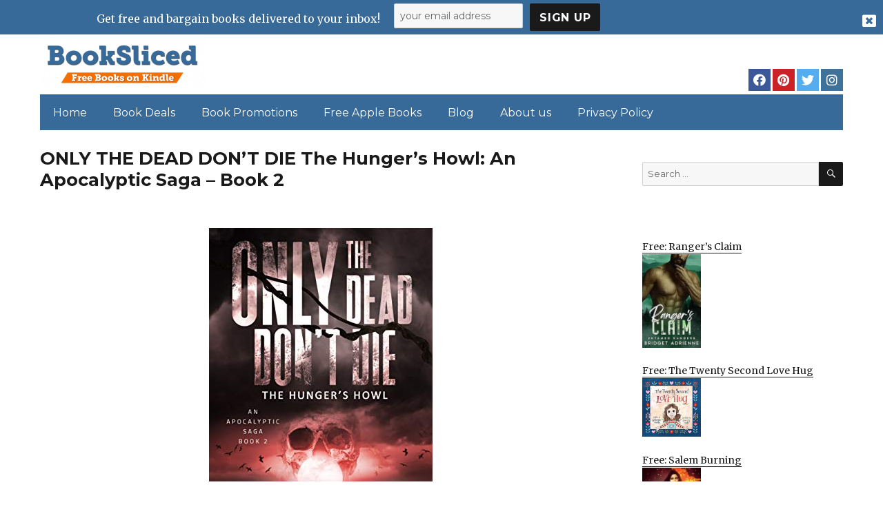

--- FILE ---
content_type: text/html; charset=UTF-8
request_url: https://www.booksliced.com/2018/06/13/only-the-dead-dont-die-book-2-the-hungers-howl/
body_size: 18252
content:
<!DOCTYPE html>
<html dir="ltr" lang="en-US" prefix="og: https://ogp.me/ns#" class="no-js">
<head>
	<meta charset="UTF-8">
<script>
var gform;gform||(document.addEventListener("gform_main_scripts_loaded",function(){gform.scriptsLoaded=!0}),window.addEventListener("DOMContentLoaded",function(){gform.domLoaded=!0}),gform={domLoaded:!1,scriptsLoaded:!1,initializeOnLoaded:function(o){gform.domLoaded&&gform.scriptsLoaded?o():!gform.domLoaded&&gform.scriptsLoaded?window.addEventListener("DOMContentLoaded",o):document.addEventListener("gform_main_scripts_loaded",o)},hooks:{action:{},filter:{}},addAction:function(o,n,r,t){gform.addHook("action",o,n,r,t)},addFilter:function(o,n,r,t){gform.addHook("filter",o,n,r,t)},doAction:function(o){gform.doHook("action",o,arguments)},applyFilters:function(o){return gform.doHook("filter",o,arguments)},removeAction:function(o,n){gform.removeHook("action",o,n)},removeFilter:function(o,n,r){gform.removeHook("filter",o,n,r)},addHook:function(o,n,r,t,i){null==gform.hooks[o][n]&&(gform.hooks[o][n]=[]);var e=gform.hooks[o][n];null==i&&(i=n+"_"+e.length),gform.hooks[o][n].push({tag:i,callable:r,priority:t=null==t?10:t})},doHook:function(n,o,r){var t;if(r=Array.prototype.slice.call(r,1),null!=gform.hooks[n][o]&&((o=gform.hooks[n][o]).sort(function(o,n){return o.priority-n.priority}),o.forEach(function(o){"function"!=typeof(t=o.callable)&&(t=window[t]),"action"==n?t.apply(null,r):r[0]=t.apply(null,r)})),"filter"==n)return r[0]},removeHook:function(o,n,t,i){var r;null!=gform.hooks[o][n]&&(r=(r=gform.hooks[o][n]).filter(function(o,n,r){return!!(null!=i&&i!=o.tag||null!=t&&t!=o.priority)}),gform.hooks[o][n]=r)}});
</script>

	<meta name="viewport" content="width=device-width, initial-scale=1">
	<link rel="profile" href="https://gmpg.org/xfn/11">
		<link rel="pingback" href="https://www.booksliced.com/xmlrpc.php">
		<script>(function(html){html.className = html.className.replace(/\bno-js\b/,'js')})(document.documentElement);</script>
<title>ONLY THE DEAD DON’T DIE The Hunger’s Howl: An Apocalyptic Saga – Book 2 - Booksliced.com</title>

		<!-- All in One SEO 4.7.0 - aioseo.com -->
		<meta name="description" content="An Apocalyptic Thrillride with a Paranormal Twist! Buckle up and join Scarlett and friends as their journey across post-apocalyptic America intensifies. Just when Scarlett thought they could ride out the Super Summer fluâ€™s un-deadly aftermath . . . their safehouse is shattered. On the run from" />
		<meta name="robots" content="max-image-preview:large" />
		<link rel="canonical" href="https://www.booksliced.com/2018/06/13/only-the-dead-dont-die-book-2-the-hungers-howl/" />
		<meta name="generator" content="All in One SEO (AIOSEO) 4.7.0" />
		<meta property="og:locale" content="en_US" />
		<meta property="og:site_name" content="Booksliced.com - Free Books for Kindle and Apple Books" />
		<meta property="og:type" content="article" />
		<meta property="og:title" content="ONLY THE DEAD DON’T DIE The Hunger’s Howl: An Apocalyptic Saga – Book 2 - Booksliced.com" />
		<meta property="og:description" content="An Apocalyptic Thrillride with a Paranormal Twist! Buckle up and join Scarlett and friends as their journey across post-apocalyptic America intensifies. Just when Scarlett thought they could ride out the Super Summer fluâ€™s un-deadly aftermath . . . their safehouse is shattered. On the run from" />
		<meta property="og:url" content="https://www.booksliced.com/2018/06/13/only-the-dead-dont-die-book-2-the-hungers-howl/" />
		<meta property="og:image" content="https://www.booksliced.com/wp-content/uploads/2020/06/cropped-Book-Sliced-Logo-Transparent.png" />
		<meta property="og:image:secure_url" content="https://www.booksliced.com/wp-content/uploads/2020/06/cropped-Book-Sliced-Logo-Transparent.png" />
		<meta property="article:published_time" content="-001-11-30T00:00:00+00:00" />
		<meta property="article:modified_time" content="-001-11-30T00:00:00+00:00" />
		<meta name="twitter:card" content="summary_large_image" />
		<meta name="twitter:title" content="ONLY THE DEAD DON’T DIE The Hunger’s Howl: An Apocalyptic Saga – Book 2 - Booksliced.com" />
		<meta name="twitter:description" content="An Apocalyptic Thrillride with a Paranormal Twist! Buckle up and join Scarlett and friends as their journey across post-apocalyptic America intensifies. Just when Scarlett thought they could ride out the Super Summer fluâ€™s un-deadly aftermath . . . their safehouse is shattered. On the run from" />
		<meta name="twitter:image" content="https://www.booksliced.com/wp-content/uploads/2020/06/cropped-Book-Sliced-Logo-Transparent.png" />
		<script type="application/ld+json" class="aioseo-schema">
			{"@context":"https:\/\/schema.org","@graph":[{"@type":"BlogPosting","@id":"https:\/\/www.booksliced.com\/2018\/06\/13\/only-the-dead-dont-die-book-2-the-hungers-howl\/#blogposting","name":"ONLY THE DEAD DON\u2019T DIE The Hunger\u2019s Howl: An Apocalyptic Saga \u2013 Book 2 - Booksliced.com","headline":"ONLY THE DEAD DON&#8217;T DIE The Hunger&#8217;s Howl: An Apocalyptic Saga &#8211; Book 2","author":{"@id":"https:\/\/www.booksliced.com\/author\/#author"},"publisher":{"@id":"https:\/\/www.booksliced.com\/#organization"},"image":{"@type":"ImageObject","url":"https:\/\/www.booksliced.com\/wp-content\/uploads\/2020\/06\/cropped-Book-Sliced-Logo-Transparent.png","@id":"https:\/\/www.booksliced.com\/#articleImage","width":240,"height":74},"datePublished":"2018-06-13T17:27:01+00:00","dateModified":"2018-06-13T17:27:01+00:00","inLanguage":"en-US","mainEntityOfPage":{"@id":"https:\/\/www.booksliced.com\/2018\/06\/13\/only-the-dead-dont-die-book-2-the-hungers-howl\/#webpage"},"isPartOf":{"@id":"https:\/\/www.booksliced.com\/2018\/06\/13\/only-the-dead-dont-die-book-2-the-hungers-howl\/#webpage"},"articleSection":"Old version"},{"@type":"BreadcrumbList","@id":"https:\/\/www.booksliced.com\/2018\/06\/13\/only-the-dead-dont-die-book-2-the-hungers-howl\/#breadcrumblist","itemListElement":[{"@type":"ListItem","@id":"https:\/\/www.booksliced.com\/#listItem","position":1,"name":"Home","item":"https:\/\/www.booksliced.com\/","nextItem":"https:\/\/www.booksliced.com\/2018\/#listItem"},{"@type":"ListItem","@id":"https:\/\/www.booksliced.com\/2018\/#listItem","position":2,"name":"2018","item":"https:\/\/www.booksliced.com\/2018\/","nextItem":"https:\/\/www.booksliced.com\/2018\/06\/#listItem","previousItem":"https:\/\/www.booksliced.com\/#listItem"},{"@type":"ListItem","@id":"https:\/\/www.booksliced.com\/2018\/06\/#listItem","position":3,"name":"June","item":"https:\/\/www.booksliced.com\/2018\/06\/","nextItem":"https:\/\/www.booksliced.com\/2018\/06\/13\/#listItem","previousItem":"https:\/\/www.booksliced.com\/2018\/#listItem"},{"@type":"ListItem","@id":"https:\/\/www.booksliced.com\/2018\/06\/13\/#listItem","position":4,"name":"13","item":"https:\/\/www.booksliced.com\/2018\/06\/13\/","nextItem":"https:\/\/www.booksliced.com\/2018\/06\/13\/only-the-dead-dont-die-book-2-the-hungers-howl\/#listItem","previousItem":"https:\/\/www.booksliced.com\/2018\/06\/#listItem"},{"@type":"ListItem","@id":"https:\/\/www.booksliced.com\/2018\/06\/13\/only-the-dead-dont-die-book-2-the-hungers-howl\/#listItem","position":5,"name":"ONLY THE DEAD DON'T DIE The Hunger's Howl: An Apocalyptic Saga - Book 2","previousItem":"https:\/\/www.booksliced.com\/2018\/06\/13\/#listItem"}]},{"@type":"Organization","@id":"https:\/\/www.booksliced.com\/#organization","name":"Booksliced.com","description":"Free Books for Kindle and Apple Books","url":"https:\/\/www.booksliced.com\/","logo":{"@type":"ImageObject","url":"https:\/\/www.booksliced.com\/wp-content\/uploads\/2020\/06\/cropped-Book-Sliced-Logo-Transparent.png","@id":"https:\/\/www.booksliced.com\/2018\/06\/13\/only-the-dead-dont-die-book-2-the-hungers-howl\/#organizationLogo","width":240,"height":74},"image":{"@id":"https:\/\/www.booksliced.com\/2018\/06\/13\/only-the-dead-dont-die-book-2-the-hungers-howl\/#organizationLogo"}},{"@type":"WebPage","@id":"https:\/\/www.booksliced.com\/2018\/06\/13\/only-the-dead-dont-die-book-2-the-hungers-howl\/#webpage","url":"https:\/\/www.booksliced.com\/2018\/06\/13\/only-the-dead-dont-die-book-2-the-hungers-howl\/","name":"ONLY THE DEAD DON\u2019T DIE The Hunger\u2019s Howl: An Apocalyptic Saga \u2013 Book 2 - Booksliced.com","description":"An Apocalyptic Thrillride with a Paranormal Twist! Buckle up and join Scarlett and friends as their journey across post-apocalyptic America intensifies. Just when Scarlett thought they could ride out the Super Summer flu\u00e2\u20ac\u2122s un-deadly aftermath . . . their safehouse is shattered. On the run from","inLanguage":"en-US","isPartOf":{"@id":"https:\/\/www.booksliced.com\/#website"},"breadcrumb":{"@id":"https:\/\/www.booksliced.com\/2018\/06\/13\/only-the-dead-dont-die-book-2-the-hungers-howl\/#breadcrumblist"},"author":{"@id":"https:\/\/www.booksliced.com\/author\/#author"},"creator":{"@id":"https:\/\/www.booksliced.com\/author\/#author"},"datePublished":"2018-06-13T17:27:01+00:00","dateModified":"2018-06-13T17:27:01+00:00"},{"@type":"WebSite","@id":"https:\/\/www.booksliced.com\/#website","url":"https:\/\/www.booksliced.com\/","name":"Booksliced.com","description":"Free Books for Kindle and Apple Books","inLanguage":"en-US","publisher":{"@id":"https:\/\/www.booksliced.com\/#organization"}}]}
		</script>
		<!-- All in One SEO -->

<link rel='dns-prefetch' href='//fonts.googleapis.com' />
<link href='https://fonts.gstatic.com' crossorigin rel='preconnect' />
<link rel="alternate" type="application/rss+xml" title="Booksliced.com &raquo; Feed" href="https://www.booksliced.com/feed/" />
<link rel="alternate" type="application/rss+xml" title="Booksliced.com &raquo; Comments Feed" href="https://www.booksliced.com/comments/feed/" />
<link rel="alternate" type="application/rss+xml" title="Booksliced.com &raquo; ONLY THE DEAD DON&#8217;T DIE The Hunger&#8217;s Howl: An Apocalyptic Saga &#8211; Book 2 Comments Feed" href="https://www.booksliced.com/2018/06/13/only-the-dead-dont-die-book-2-the-hungers-howl/feed/" />
<script>
window._wpemojiSettings = {"baseUrl":"https:\/\/s.w.org\/images\/core\/emoji\/15.0.3\/72x72\/","ext":".png","svgUrl":"https:\/\/s.w.org\/images\/core\/emoji\/15.0.3\/svg\/","svgExt":".svg","source":{"concatemoji":"https:\/\/www.booksliced.com\/wp-includes\/js\/wp-emoji-release.min.js?ver=6.6.4"}};
/*! This file is auto-generated */
!function(i,n){var o,s,e;function c(e){try{var t={supportTests:e,timestamp:(new Date).valueOf()};sessionStorage.setItem(o,JSON.stringify(t))}catch(e){}}function p(e,t,n){e.clearRect(0,0,e.canvas.width,e.canvas.height),e.fillText(t,0,0);var t=new Uint32Array(e.getImageData(0,0,e.canvas.width,e.canvas.height).data),r=(e.clearRect(0,0,e.canvas.width,e.canvas.height),e.fillText(n,0,0),new Uint32Array(e.getImageData(0,0,e.canvas.width,e.canvas.height).data));return t.every(function(e,t){return e===r[t]})}function u(e,t,n){switch(t){case"flag":return n(e,"\ud83c\udff3\ufe0f\u200d\u26a7\ufe0f","\ud83c\udff3\ufe0f\u200b\u26a7\ufe0f")?!1:!n(e,"\ud83c\uddfa\ud83c\uddf3","\ud83c\uddfa\u200b\ud83c\uddf3")&&!n(e,"\ud83c\udff4\udb40\udc67\udb40\udc62\udb40\udc65\udb40\udc6e\udb40\udc67\udb40\udc7f","\ud83c\udff4\u200b\udb40\udc67\u200b\udb40\udc62\u200b\udb40\udc65\u200b\udb40\udc6e\u200b\udb40\udc67\u200b\udb40\udc7f");case"emoji":return!n(e,"\ud83d\udc26\u200d\u2b1b","\ud83d\udc26\u200b\u2b1b")}return!1}function f(e,t,n){var r="undefined"!=typeof WorkerGlobalScope&&self instanceof WorkerGlobalScope?new OffscreenCanvas(300,150):i.createElement("canvas"),a=r.getContext("2d",{willReadFrequently:!0}),o=(a.textBaseline="top",a.font="600 32px Arial",{});return e.forEach(function(e){o[e]=t(a,e,n)}),o}function t(e){var t=i.createElement("script");t.src=e,t.defer=!0,i.head.appendChild(t)}"undefined"!=typeof Promise&&(o="wpEmojiSettingsSupports",s=["flag","emoji"],n.supports={everything:!0,everythingExceptFlag:!0},e=new Promise(function(e){i.addEventListener("DOMContentLoaded",e,{once:!0})}),new Promise(function(t){var n=function(){try{var e=JSON.parse(sessionStorage.getItem(o));if("object"==typeof e&&"number"==typeof e.timestamp&&(new Date).valueOf()<e.timestamp+604800&&"object"==typeof e.supportTests)return e.supportTests}catch(e){}return null}();if(!n){if("undefined"!=typeof Worker&&"undefined"!=typeof OffscreenCanvas&&"undefined"!=typeof URL&&URL.createObjectURL&&"undefined"!=typeof Blob)try{var e="postMessage("+f.toString()+"("+[JSON.stringify(s),u.toString(),p.toString()].join(",")+"));",r=new Blob([e],{type:"text/javascript"}),a=new Worker(URL.createObjectURL(r),{name:"wpTestEmojiSupports"});return void(a.onmessage=function(e){c(n=e.data),a.terminate(),t(n)})}catch(e){}c(n=f(s,u,p))}t(n)}).then(function(e){for(var t in e)n.supports[t]=e[t],n.supports.everything=n.supports.everything&&n.supports[t],"flag"!==t&&(n.supports.everythingExceptFlag=n.supports.everythingExceptFlag&&n.supports[t]);n.supports.everythingExceptFlag=n.supports.everythingExceptFlag&&!n.supports.flag,n.DOMReady=!1,n.readyCallback=function(){n.DOMReady=!0}}).then(function(){return e}).then(function(){var e;n.supports.everything||(n.readyCallback(),(e=n.source||{}).concatemoji?t(e.concatemoji):e.wpemoji&&e.twemoji&&(t(e.twemoji),t(e.wpemoji)))}))}((window,document),window._wpemojiSettings);
</script>
<style id='wp-emoji-styles-inline-css'>

	img.wp-smiley, img.emoji {
		display: inline !important;
		border: none !important;
		box-shadow: none !important;
		height: 1em !important;
		width: 1em !important;
		margin: 0 0.07em !important;
		vertical-align: -0.1em !important;
		background: none !important;
		padding: 0 !important;
	}
</style>
<link rel='stylesheet' id='wp-block-library-css' href='https://www.booksliced.com/wp-includes/css/dist/block-library/style.min.css?ver=6.6.4' media='all' />
<style id='wp-block-library-theme-inline-css'>
.wp-block-audio :where(figcaption){color:#555;font-size:13px;text-align:center}.is-dark-theme .wp-block-audio :where(figcaption){color:#ffffffa6}.wp-block-audio{margin:0 0 1em}.wp-block-code{border:1px solid #ccc;border-radius:4px;font-family:Menlo,Consolas,monaco,monospace;padding:.8em 1em}.wp-block-embed :where(figcaption){color:#555;font-size:13px;text-align:center}.is-dark-theme .wp-block-embed :where(figcaption){color:#ffffffa6}.wp-block-embed{margin:0 0 1em}.blocks-gallery-caption{color:#555;font-size:13px;text-align:center}.is-dark-theme .blocks-gallery-caption{color:#ffffffa6}:root :where(.wp-block-image figcaption){color:#555;font-size:13px;text-align:center}.is-dark-theme :root :where(.wp-block-image figcaption){color:#ffffffa6}.wp-block-image{margin:0 0 1em}.wp-block-pullquote{border-bottom:4px solid;border-top:4px solid;color:currentColor;margin-bottom:1.75em}.wp-block-pullquote cite,.wp-block-pullquote footer,.wp-block-pullquote__citation{color:currentColor;font-size:.8125em;font-style:normal;text-transform:uppercase}.wp-block-quote{border-left:.25em solid;margin:0 0 1.75em;padding-left:1em}.wp-block-quote cite,.wp-block-quote footer{color:currentColor;font-size:.8125em;font-style:normal;position:relative}.wp-block-quote.has-text-align-right{border-left:none;border-right:.25em solid;padding-left:0;padding-right:1em}.wp-block-quote.has-text-align-center{border:none;padding-left:0}.wp-block-quote.is-large,.wp-block-quote.is-style-large,.wp-block-quote.is-style-plain{border:none}.wp-block-search .wp-block-search__label{font-weight:700}.wp-block-search__button{border:1px solid #ccc;padding:.375em .625em}:where(.wp-block-group.has-background){padding:1.25em 2.375em}.wp-block-separator.has-css-opacity{opacity:.4}.wp-block-separator{border:none;border-bottom:2px solid;margin-left:auto;margin-right:auto}.wp-block-separator.has-alpha-channel-opacity{opacity:1}.wp-block-separator:not(.is-style-wide):not(.is-style-dots){width:100px}.wp-block-separator.has-background:not(.is-style-dots){border-bottom:none;height:1px}.wp-block-separator.has-background:not(.is-style-wide):not(.is-style-dots){height:2px}.wp-block-table{margin:0 0 1em}.wp-block-table td,.wp-block-table th{word-break:normal}.wp-block-table :where(figcaption){color:#555;font-size:13px;text-align:center}.is-dark-theme .wp-block-table :where(figcaption){color:#ffffffa6}.wp-block-video :where(figcaption){color:#555;font-size:13px;text-align:center}.is-dark-theme .wp-block-video :where(figcaption){color:#ffffffa6}.wp-block-video{margin:0 0 1em}:root :where(.wp-block-template-part.has-background){margin-bottom:0;margin-top:0;padding:1.25em 2.375em}
</style>
<style id='classic-theme-styles-inline-css'>
/*! This file is auto-generated */
.wp-block-button__link{color:#fff;background-color:#32373c;border-radius:9999px;box-shadow:none;text-decoration:none;padding:calc(.667em + 2px) calc(1.333em + 2px);font-size:1.125em}.wp-block-file__button{background:#32373c;color:#fff;text-decoration:none}
</style>
<style id='global-styles-inline-css'>
:root{--wp--preset--aspect-ratio--square: 1;--wp--preset--aspect-ratio--4-3: 4/3;--wp--preset--aspect-ratio--3-4: 3/4;--wp--preset--aspect-ratio--3-2: 3/2;--wp--preset--aspect-ratio--2-3: 2/3;--wp--preset--aspect-ratio--16-9: 16/9;--wp--preset--aspect-ratio--9-16: 9/16;--wp--preset--color--black: #000000;--wp--preset--color--cyan-bluish-gray: #abb8c3;--wp--preset--color--white: #fff;--wp--preset--color--pale-pink: #f78da7;--wp--preset--color--vivid-red: #cf2e2e;--wp--preset--color--luminous-vivid-orange: #ff6900;--wp--preset--color--luminous-vivid-amber: #fcb900;--wp--preset--color--light-green-cyan: #7bdcb5;--wp--preset--color--vivid-green-cyan: #00d084;--wp--preset--color--pale-cyan-blue: #8ed1fc;--wp--preset--color--vivid-cyan-blue: #0693e3;--wp--preset--color--vivid-purple: #9b51e0;--wp--preset--color--dark-gray: #1a1a1a;--wp--preset--color--medium-gray: #686868;--wp--preset--color--light-gray: #e5e5e5;--wp--preset--color--blue-gray: #4d545c;--wp--preset--color--bright-blue: #007acc;--wp--preset--color--light-blue: #9adffd;--wp--preset--color--dark-brown: #402b30;--wp--preset--color--medium-brown: #774e24;--wp--preset--color--dark-red: #640c1f;--wp--preset--color--bright-red: #ff675f;--wp--preset--color--yellow: #ffef8e;--wp--preset--gradient--vivid-cyan-blue-to-vivid-purple: linear-gradient(135deg,rgba(6,147,227,1) 0%,rgb(155,81,224) 100%);--wp--preset--gradient--light-green-cyan-to-vivid-green-cyan: linear-gradient(135deg,rgb(122,220,180) 0%,rgb(0,208,130) 100%);--wp--preset--gradient--luminous-vivid-amber-to-luminous-vivid-orange: linear-gradient(135deg,rgba(252,185,0,1) 0%,rgba(255,105,0,1) 100%);--wp--preset--gradient--luminous-vivid-orange-to-vivid-red: linear-gradient(135deg,rgba(255,105,0,1) 0%,rgb(207,46,46) 100%);--wp--preset--gradient--very-light-gray-to-cyan-bluish-gray: linear-gradient(135deg,rgb(238,238,238) 0%,rgb(169,184,195) 100%);--wp--preset--gradient--cool-to-warm-spectrum: linear-gradient(135deg,rgb(74,234,220) 0%,rgb(151,120,209) 20%,rgb(207,42,186) 40%,rgb(238,44,130) 60%,rgb(251,105,98) 80%,rgb(254,248,76) 100%);--wp--preset--gradient--blush-light-purple: linear-gradient(135deg,rgb(255,206,236) 0%,rgb(152,150,240) 100%);--wp--preset--gradient--blush-bordeaux: linear-gradient(135deg,rgb(254,205,165) 0%,rgb(254,45,45) 50%,rgb(107,0,62) 100%);--wp--preset--gradient--luminous-dusk: linear-gradient(135deg,rgb(255,203,112) 0%,rgb(199,81,192) 50%,rgb(65,88,208) 100%);--wp--preset--gradient--pale-ocean: linear-gradient(135deg,rgb(255,245,203) 0%,rgb(182,227,212) 50%,rgb(51,167,181) 100%);--wp--preset--gradient--electric-grass: linear-gradient(135deg,rgb(202,248,128) 0%,rgb(113,206,126) 100%);--wp--preset--gradient--midnight: linear-gradient(135deg,rgb(2,3,129) 0%,rgb(40,116,252) 100%);--wp--preset--font-size--small: 13px;--wp--preset--font-size--medium: 20px;--wp--preset--font-size--large: 36px;--wp--preset--font-size--x-large: 42px;--wp--preset--spacing--20: 0.44rem;--wp--preset--spacing--30: 0.67rem;--wp--preset--spacing--40: 1rem;--wp--preset--spacing--50: 1.5rem;--wp--preset--spacing--60: 2.25rem;--wp--preset--spacing--70: 3.38rem;--wp--preset--spacing--80: 5.06rem;--wp--preset--shadow--natural: 6px 6px 9px rgba(0, 0, 0, 0.2);--wp--preset--shadow--deep: 12px 12px 50px rgba(0, 0, 0, 0.4);--wp--preset--shadow--sharp: 6px 6px 0px rgba(0, 0, 0, 0.2);--wp--preset--shadow--outlined: 6px 6px 0px -3px rgba(255, 255, 255, 1), 6px 6px rgba(0, 0, 0, 1);--wp--preset--shadow--crisp: 6px 6px 0px rgba(0, 0, 0, 1);}:where(.is-layout-flex){gap: 0.5em;}:where(.is-layout-grid){gap: 0.5em;}body .is-layout-flex{display: flex;}.is-layout-flex{flex-wrap: wrap;align-items: center;}.is-layout-flex > :is(*, div){margin: 0;}body .is-layout-grid{display: grid;}.is-layout-grid > :is(*, div){margin: 0;}:where(.wp-block-columns.is-layout-flex){gap: 2em;}:where(.wp-block-columns.is-layout-grid){gap: 2em;}:where(.wp-block-post-template.is-layout-flex){gap: 1.25em;}:where(.wp-block-post-template.is-layout-grid){gap: 1.25em;}.has-black-color{color: var(--wp--preset--color--black) !important;}.has-cyan-bluish-gray-color{color: var(--wp--preset--color--cyan-bluish-gray) !important;}.has-white-color{color: var(--wp--preset--color--white) !important;}.has-pale-pink-color{color: var(--wp--preset--color--pale-pink) !important;}.has-vivid-red-color{color: var(--wp--preset--color--vivid-red) !important;}.has-luminous-vivid-orange-color{color: var(--wp--preset--color--luminous-vivid-orange) !important;}.has-luminous-vivid-amber-color{color: var(--wp--preset--color--luminous-vivid-amber) !important;}.has-light-green-cyan-color{color: var(--wp--preset--color--light-green-cyan) !important;}.has-vivid-green-cyan-color{color: var(--wp--preset--color--vivid-green-cyan) !important;}.has-pale-cyan-blue-color{color: var(--wp--preset--color--pale-cyan-blue) !important;}.has-vivid-cyan-blue-color{color: var(--wp--preset--color--vivid-cyan-blue) !important;}.has-vivid-purple-color{color: var(--wp--preset--color--vivid-purple) !important;}.has-black-background-color{background-color: var(--wp--preset--color--black) !important;}.has-cyan-bluish-gray-background-color{background-color: var(--wp--preset--color--cyan-bluish-gray) !important;}.has-white-background-color{background-color: var(--wp--preset--color--white) !important;}.has-pale-pink-background-color{background-color: var(--wp--preset--color--pale-pink) !important;}.has-vivid-red-background-color{background-color: var(--wp--preset--color--vivid-red) !important;}.has-luminous-vivid-orange-background-color{background-color: var(--wp--preset--color--luminous-vivid-orange) !important;}.has-luminous-vivid-amber-background-color{background-color: var(--wp--preset--color--luminous-vivid-amber) !important;}.has-light-green-cyan-background-color{background-color: var(--wp--preset--color--light-green-cyan) !important;}.has-vivid-green-cyan-background-color{background-color: var(--wp--preset--color--vivid-green-cyan) !important;}.has-pale-cyan-blue-background-color{background-color: var(--wp--preset--color--pale-cyan-blue) !important;}.has-vivid-cyan-blue-background-color{background-color: var(--wp--preset--color--vivid-cyan-blue) !important;}.has-vivid-purple-background-color{background-color: var(--wp--preset--color--vivid-purple) !important;}.has-black-border-color{border-color: var(--wp--preset--color--black) !important;}.has-cyan-bluish-gray-border-color{border-color: var(--wp--preset--color--cyan-bluish-gray) !important;}.has-white-border-color{border-color: var(--wp--preset--color--white) !important;}.has-pale-pink-border-color{border-color: var(--wp--preset--color--pale-pink) !important;}.has-vivid-red-border-color{border-color: var(--wp--preset--color--vivid-red) !important;}.has-luminous-vivid-orange-border-color{border-color: var(--wp--preset--color--luminous-vivid-orange) !important;}.has-luminous-vivid-amber-border-color{border-color: var(--wp--preset--color--luminous-vivid-amber) !important;}.has-light-green-cyan-border-color{border-color: var(--wp--preset--color--light-green-cyan) !important;}.has-vivid-green-cyan-border-color{border-color: var(--wp--preset--color--vivid-green-cyan) !important;}.has-pale-cyan-blue-border-color{border-color: var(--wp--preset--color--pale-cyan-blue) !important;}.has-vivid-cyan-blue-border-color{border-color: var(--wp--preset--color--vivid-cyan-blue) !important;}.has-vivid-purple-border-color{border-color: var(--wp--preset--color--vivid-purple) !important;}.has-vivid-cyan-blue-to-vivid-purple-gradient-background{background: var(--wp--preset--gradient--vivid-cyan-blue-to-vivid-purple) !important;}.has-light-green-cyan-to-vivid-green-cyan-gradient-background{background: var(--wp--preset--gradient--light-green-cyan-to-vivid-green-cyan) !important;}.has-luminous-vivid-amber-to-luminous-vivid-orange-gradient-background{background: var(--wp--preset--gradient--luminous-vivid-amber-to-luminous-vivid-orange) !important;}.has-luminous-vivid-orange-to-vivid-red-gradient-background{background: var(--wp--preset--gradient--luminous-vivid-orange-to-vivid-red) !important;}.has-very-light-gray-to-cyan-bluish-gray-gradient-background{background: var(--wp--preset--gradient--very-light-gray-to-cyan-bluish-gray) !important;}.has-cool-to-warm-spectrum-gradient-background{background: var(--wp--preset--gradient--cool-to-warm-spectrum) !important;}.has-blush-light-purple-gradient-background{background: var(--wp--preset--gradient--blush-light-purple) !important;}.has-blush-bordeaux-gradient-background{background: var(--wp--preset--gradient--blush-bordeaux) !important;}.has-luminous-dusk-gradient-background{background: var(--wp--preset--gradient--luminous-dusk) !important;}.has-pale-ocean-gradient-background{background: var(--wp--preset--gradient--pale-ocean) !important;}.has-electric-grass-gradient-background{background: var(--wp--preset--gradient--electric-grass) !important;}.has-midnight-gradient-background{background: var(--wp--preset--gradient--midnight) !important;}.has-small-font-size{font-size: var(--wp--preset--font-size--small) !important;}.has-medium-font-size{font-size: var(--wp--preset--font-size--medium) !important;}.has-large-font-size{font-size: var(--wp--preset--font-size--large) !important;}.has-x-large-font-size{font-size: var(--wp--preset--font-size--x-large) !important;}
:where(.wp-block-post-template.is-layout-flex){gap: 1.25em;}:where(.wp-block-post-template.is-layout-grid){gap: 1.25em;}
:where(.wp-block-columns.is-layout-flex){gap: 2em;}:where(.wp-block-columns.is-layout-grid){gap: 2em;}
:root :where(.wp-block-pullquote){font-size: 1.5em;line-height: 1.6;}
</style>
<link rel='stylesheet' id='contact-form-7-css' href='https://www.booksliced.com/wp-content/plugins/contact-form-7/includes/css/styles.css?ver=5.9.8' media='all' />
<link rel='stylesheet' id='twentysixteen-fonts-css' href='https://fonts.googleapis.com/css?family=Merriweather%3A400%2C700%2C900%2C400italic%2C700italic%2C900italic%7CMontserrat%3A400%2C700%7CInconsolata%3A400&#038;subset=latin%2Clatin-ext&#038;display=fallback' media='all' />
<link rel='stylesheet' id='genericons-css' href='https://www.booksliced.com/wp-content/themes/twentysixteen/genericons/genericons.css?ver=3.4.1' media='all' />
<link rel='stylesheet' id='twentysixteen-style-css' href='https://www.booksliced.com/wp-content/themes/twentysixteen-child/style.css?ver=20240906_02' media='all' />
<link rel='stylesheet' id='twentysixteen-block-style-css' href='https://www.booksliced.com/wp-content/themes/twentysixteen/css/blocks.css?ver=20190102' media='all' />
<!--[if lt IE 10]>
<link rel='stylesheet' id='twentysixteen-ie-css' href='https://www.booksliced.com/wp-content/themes/twentysixteen/css/ie.css?ver=20170530' media='all' />
<![endif]-->
<!--[if lt IE 9]>
<link rel='stylesheet' id='twentysixteen-ie8-css' href='https://www.booksliced.com/wp-content/themes/twentysixteen/css/ie8.css?ver=20170530' media='all' />
<![endif]-->
<!--[if lt IE 8]>
<link rel='stylesheet' id='twentysixteen-ie7-css' href='https://www.booksliced.com/wp-content/themes/twentysixteen/css/ie7.css?ver=20170530' media='all' />
<![endif]-->
<!--[if lt IE 9]>
<script src="https://www.booksliced.com/wp-content/themes/twentysixteen/js/html5.js?ver=3.7.3" id="twentysixteen-html5-js"></script>
<![endif]-->
<script src="https://www.booksliced.com/wp-includes/js/jquery/jquery.min.js?ver=3.7.1" id="jquery-core-js"></script>
<script src="https://www.booksliced.com/wp-includes/js/jquery/jquery-migrate.min.js?ver=3.4.1" id="jquery-migrate-js"></script>
<link rel="https://api.w.org/" href="https://www.booksliced.com/wp-json/" /><link rel="alternate" title="JSON" type="application/json" href="https://www.booksliced.com/wp-json/wp/v2/posts/7150" /><link rel="EditURI" type="application/rsd+xml" title="RSD" href="https://www.booksliced.com/xmlrpc.php?rsd" />
<meta name="generator" content="WordPress 6.6.4" />
<link rel='shortlink' href='https://www.booksliced.com/?p=7150' />
<link rel="alternate" title="oEmbed (JSON)" type="application/json+oembed" href="https://www.booksliced.com/wp-json/oembed/1.0/embed?url=https%3A%2F%2Fwww.booksliced.com%2F2018%2F06%2F13%2Fonly-the-dead-dont-die-book-2-the-hungers-howl%2F" />
<link rel="alternate" title="oEmbed (XML)" type="text/xml+oembed" href="https://www.booksliced.com/wp-json/oembed/1.0/embed?url=https%3A%2F%2Fwww.booksliced.com%2F2018%2F06%2F13%2Fonly-the-dead-dont-die-book-2-the-hungers-howl%2F&#038;format=xml" />
<meta name="google-site-verification" content="H0JP22nG5iDTCow2FP6AQPA5TgyIDHuK12D7GlZpz9g" />
	<meta name="google-site-verification" content="eWVOqOMDFyfQ9NJUNh8o4vhbanZNGbO0mBb3Lt3_v3I" />

	<style>
	header .site-title{display: none}
	.comments-area, .post-navigation {display: none !important}
		.entry-footer {display: none;}
		.pfeatured img {max-width: 85px}
		.pfeatured a{color:#1a1a1a}
		.widget{border:0px solid white !important;}
		.single .entry-content{min-width: 100%}
		.single .post-thumbnail{display: none}
		.post-thumbnail{float: left}
		.site-header{padding-top: 0px;padding-bottom: 10px}
		body {  background: white;}
		@media screen and (min-width: 61.5625em){
			.page-header{border:0}
			.entry-title {font-size:1.6rem !important}
			.site-main > article {margin-bottom: 30px}
			body:not(.search-results) article:not(.type-page) .entry-content {
			    float: right;
			    width: 80%;
			}
			.post-thumbnail img{max-width: 150px}
			.custom-logo {
			    max-width: 260px;
			}
		.site-content{padding-top:15px}
		.site-branding{display: block;clear: both;margin-bottom: 5px}
		.custom-logo-link {float: left;}
}

	@media screen and (max-width: 500px){
		.post-thumbnail img{max-width: 100px}
		.single .post-thumbnail img{max-width: auto}
	}
	#page{margin:0px !important}
	.site-branding{margin-top:10px;width:100%}
	.site-header-menu {margin:0 !important;width:100%; }
	.site-header-menu .primary-menu{margin:0 0.875em;}
	.site-header-menu .primary-menu li{padding:5px 5px;}
	.wp-block-image img{margin-left:0px !important}
	.page .post-thumbnail{padding-right: 15px}

body:not(.custom-background-image):before {height: 0 !important;}
.widget_the_social_links {margin:0;text-align: right;padding-top:10px}

.primary-menu a {color:white}
.site-header-menu .primary-menu{background: #376999;}
@media (min-width: 61.5625em){	
.site-description {display: inline-block;margin-top: 27px;}
}
#menu-main-2 a{color:#376999}
	</style>
	
	<script id="mcjs">!function(c,h,i,m,p){m=c.createElement(h),p=c.getElementsByTagName(h)[0],m.async=1,m.src=i,p.parentNode.insertBefore(m,p)}(document,"script","https://chimpstatic.com/mcjs-connected/js/users/cf6b75d7224a05c57cd0f1e29/80d06ab4462ef308f63e29add.js");</script>
	<link rel="icon" href="https://www.booksliced.com/wp-content/uploads/2020/06/cropped-bookslice-flavicon-32x32.jpg" sizes="32x32" />
<link rel="icon" href="https://www.booksliced.com/wp-content/uploads/2020/06/cropped-bookslice-flavicon-192x192.jpg" sizes="192x192" />
<link rel="apple-touch-icon" href="https://www.booksliced.com/wp-content/uploads/2020/06/cropped-bookslice-flavicon-180x180.jpg" />
<meta name="msapplication-TileImage" content="https://www.booksliced.com/wp-content/uploads/2020/06/cropped-bookslice-flavicon-270x270.jpg" />
		<style id="wp-custom-css">
			.grecaptcha-badge{opacity:0}
@media(max-width:768px){
	#menu-main-1 li a{color:#1a1a1a !Important}
}
#field_2_2_disabled{display:none}
z		</style>
			
<!-- Google tag (gtag.js) -->
<script async src="https://www.googletagmanager.com/gtag/js?id=G-RWW3W6V208"></script>
<script>
  window.dataLayer = window.dataLayer || [];
  function gtag(){dataLayer.push(arguments);}
  gtag('js', new Date());

  gtag('config', 'G-RWW3W6V208');
</script>
</head>

<body class="post-template-default single single-post postid-7150 single-format-standard wp-custom-logo wp-embed-responsive">
<div id="page" class="site">
	<div class="site-inner">
		<a class="skip-link screen-reader-text" href="#content">Skip to content</a>

		<header id="masthead" class="site-header" role="banner">
			<div class="site-header-main">
				<div class="site-branding">
					<a href="https://www.booksliced.com/" class="custom-logo-link" rel="home"><img width="240" height="74" src="https://www.booksliced.com/wp-content/uploads/2020/06/cropped-Book-Sliced-Logo-Transparent.png" class="custom-logo" alt="Booksliced.com" decoding="async" /></a>
											<p class="site-title"><a href="https://www.booksliced.com/" rel="home">Booksliced.com</a></p>
												<p class="site-description"></p>
					          <div id="the_social_links-2" class="widget widget_the_social_links">

			
					<a href="https://facebook.com/booksliced" class="the-social-links tsl-square tsl-32 tsl-default tsl-facebook" target="_blank" alt="Facebook" title="Facebook">
									<i class="fab fa-facebook"></i>
							</a>
		
			
					<a
				href="https://www.pinterest.com/booksliced/"
				class="the-social-links tsl-square tsl-32 tsl-default tsl-pinterest"
				target="_blank"
				alt="Pinterest"
				title="Pinterest"
			>
									<i class="fab fa-pinterest"></i>
							</a>
		
			
					<a
				href="https://twitter.com/booksliced"
				class="the-social-links tsl-square tsl-32 tsl-default tsl-twitter"
				target="_blank"
				alt="Twitter"
				title="Twitter"
			>
									<i class="fab fa-twitter"></i>
							</a>
		
			
					<a
				href="https://www.instagram.com/booksliced/"
				class="the-social-links tsl-square tsl-32 tsl-default tsl-instagram"
				target="_blank"
				alt="Instagram"
				title="Instagram"
			>
									<i class="fab fa-instagram"></i>
							</a>
		
	
</div>				</div><!-- .site-branding -->

									<button id="menu-toggle" class="menu-toggle">Menu</button>

					<div id="site-header-menu" class="site-header-menu">
													<nav id="site-navigation" class="main-navigation" role="navigation" aria-label="Primary Menu">
								<div class="menu-main-container"><ul id="menu-main" class="primary-menu"><li id="menu-item-1939" class="menu-item menu-item-type-custom menu-item-object-custom menu-item-1939"><a href="https://booksliced.com">Home</a></li>
<li id="menu-item-1943" class="menu-item menu-item-type-post_type menu-item-object-page menu-item-1943"><a href="https://www.booksliced.com/featured-books/">Book Deals</a></li>
<li id="menu-item-1947" class="menu-item menu-item-type-post_type menu-item-object-page menu-item-1947"><a href="https://www.booksliced.com/book-promotions/">Book Promotions</a></li>
<li id="menu-item-1401497" class="menu-item menu-item-type-post_type menu-item-object-page menu-item-1401497"><a href="https://www.booksliced.com/free-apple-books-and-ebook-downloads/">Free Apple Books</a></li>
<li id="menu-item-1940" class="menu-item menu-item-type-custom menu-item-object-custom menu-item-1940"><a href="https://booksliced.com/books">Blog</a></li>
<li id="menu-item-1965" class="menu-item menu-item-type-post_type menu-item-object-page menu-item-1965"><a href="https://www.booksliced.com/about-us/">About us</a></li>
<li id="menu-item-1366902" class="menu-item menu-item-type-post_type menu-item-object-page menu-item-privacy-policy menu-item-1366902"><a rel="privacy-policy" href="https://www.booksliced.com/privacy-policy/">Privacy Policy</a></li>
</ul></div>							</nav><!-- .main-navigation -->
						
											</div><!-- .site-header-menu -->
							</div><!-- .site-header-main -->

					</header><!-- .site-header -->



		<div id="content" class="site-content">

<div id="primary" class="content-area">
	<main id="main" class="site-main" role="main">
		
<article id="post-7150" class="post-7150 post type-post status-publish format-standard hentry category-other">
	<header class="entry-header">
		<h1 class="entry-title">ONLY THE DEAD DON&#8217;T DIE The Hunger&#8217;s Howl: An Apocalyptic Saga &#8211; Book 2</h1>	</header><!-- .entry-header -->

	
	
	<div class="entry-content">
		<p><p style="text-align:center"><img decoding="async" src="https://images-na.ssl-images-amazon.com/images/I/51AbdT56CvL.jpg"></p>An Apocalyptic Thrillride with a Paranormal Twist! Buckle up and join Scarlett and friends as their journey across post-apocalyptic America intensifies. Just when Scarlett thought they could ride out the Super Summer fluâ€™s un-deadly aftermath . . . their safehouse is shattered. On the run from<p style="text-align:center">
	<a href="https://www.amazon.com/dp/B07CYH8BTS">
	<img class="aligncenter wp-image-2731 size-full" 
	src="https://www.justkindlebooks.com/wp-content/uploads/2014/05/buy-button-amazon3-e1426044683581.png" 
	alt="amazon buy now" width="219" height="59"></a></p></p>
	</div><!-- .entry-content -->

	<footer class="entry-footer">
		<span class="byline"><span class="author vcard"><img alt='' src='https://secure.gravatar.com/avatar/?s=49&#038;d=mm&#038;r=g' srcset='https://secure.gravatar.com/avatar/?s=98&#038;d=mm&#038;r=g 2x' class='avatar avatar-49 photo avatar-default' height='49' width='49' decoding='async'/><span class="screen-reader-text">Author </span> <a class="url fn n" href="https://www.booksliced.com/author/"></a></span></span><span class="posted-on"><span class="screen-reader-text">Posted on </span><a href="https://www.booksliced.com/2018/06/13/only-the-dead-dont-die-book-2-the-hungers-howl/" rel="bookmark"><time class="entry-date published updated" datetime="2018-06-13T17:27:01+00:00">June 13, 2018</time></a></span><span class="cat-links"><span class="screen-reader-text">Categories </span><a href="https://www.booksliced.com/category/other/" rel="category tag">Old version</a></span>			</footer><!-- .entry-footer -->
</article><!-- #post-7150 -->

<div id="comments" class="comments-area">

	
	
		<div id="respond" class="comment-respond">
		<h2 id="reply-title" class="comment-reply-title">Leave a Reply <small><a rel="nofollow" id="cancel-comment-reply-link" href="/2018/06/13/only-the-dead-dont-die-book-2-the-hungers-howl/#respond" style="display:none;">Cancel reply</a></small></h2><p class="must-log-in">You must be <a href="https://www.booksliced.com/wp-login.php?redirect_to=https%3A%2F%2Fwww.booksliced.com%2F2018%2F06%2F13%2Fonly-the-dead-dont-die-book-2-the-hungers-howl%2F">logged in</a> to post a comment.</p>	</div><!-- #respond -->
	
</div><!-- .comments-area -->

	<nav class="navigation post-navigation" aria-label="Posts">
		<h2 class="screen-reader-text">Post navigation</h2>
		<div class="nav-links"><div class="nav-previous"><a href="https://www.booksliced.com/2018/06/13/the-prophet-a-penguin-classics-hardcover/" rel="prev"><span class="meta-nav" aria-hidden="true">Previous</span> <span class="screen-reader-text">Previous post:</span> <span class="post-title">The Prophet (A Penguin Classics Hardcover)</span></a></div><div class="nav-next"><a href="https://www.booksliced.com/2018/06/14/objection-disgust-morality-and-the-law/" rel="next"><span class="meta-nav" aria-hidden="true">Next</span> <span class="screen-reader-text">Next post:</span> <span class="post-title">Objection: Disgust, Morality, and the Law</span></a></div></div>
	</nav>
	</main><!-- .site-main -->

	
</div><!-- .content-area -->


	<aside id="secondary" class="sidebar widget-area" role="complementary">
		<section id="search-2" class="widget widget_search">
<form role="search" method="get" class="search-form" action="https://www.booksliced.com/">
	<label>
		<span class="screen-reader-text">Search for:</span>
		<input type="search" class="search-field" placeholder="Search &hellip;" value="" name="s" />
	</label>
	<button type="submit" class="search-submit"><span class="screen-reader-text">Search</span></button>
</form>
</section><section id="text-2" class="widget widget_text">			<div class="textwidget"><p style="font-size:14px" class="pfeatured"><a href="https://www.booksliced.com/2026/01/21/free-rangers-claim/">Free: Ranger&#8217;s Claim<br><img loading="lazy" decoding="async" width="188" height="300" src="https://www.booksliced.com/wp-content/uploads/2026/01/1768185392_81UPAsc8gNL._UF350350_QL50_-188x300.jpg" class="attachment-medium size-medium wp-post-image" alt="" srcset="https://www.booksliced.com/wp-content/uploads/2026/01/1768185392_81UPAsc8gNL._UF350350_QL50_-188x300.jpg 188w, https://www.booksliced.com/wp-content/uploads/2026/01/1768185392_81UPAsc8gNL._UF350350_QL50_.jpg 219w" sizes="(max-width: 188px) 85vw, 188px" /></a></p><p style="font-size:14px" class="pfeatured"><a href="https://www.booksliced.com/2026/01/21/free-the-twenty-second-love-hug/">Free: The Twenty Second Love Hug<br><img loading="lazy" decoding="async" width="300" height="300" src="https://www.booksliced.com/wp-content/uploads/2026/01/1768818692_81cWxEtocYL._UF350350_QL50_-300x300.jpg" class="attachment-medium size-medium wp-post-image" alt="" srcset="https://www.booksliced.com/wp-content/uploads/2026/01/1768818692_81cWxEtocYL._UF350350_QL50_-300x300.jpg 300w, https://www.booksliced.com/wp-content/uploads/2026/01/1768818692_81cWxEtocYL._UF350350_QL50_-150x150.jpg 150w, https://www.booksliced.com/wp-content/uploads/2026/01/1768818692_81cWxEtocYL._UF350350_QL50_.jpg 350w" sizes="(max-width: 300px) 85vw, 300px" /></a></p><p style="font-size:14px" class="pfeatured"><a href="https://www.booksliced.com/2026/01/20/free-salem-burning/">Free: Salem Burning<br><img loading="lazy" decoding="async" width="188" height="300" src="https://www.booksliced.com/wp-content/uploads/2026/01/1768708509_91vzOYHTqDL._UF350350_QL50_-188x300.jpg" class="attachment-medium size-medium wp-post-image" alt="" srcset="https://www.booksliced.com/wp-content/uploads/2026/01/1768708509_91vzOYHTqDL._UF350350_QL50_-188x300.jpg 188w, https://www.booksliced.com/wp-content/uploads/2026/01/1768708509_91vzOYHTqDL._UF350350_QL50_.jpg 219w" sizes="(max-width: 188px) 85vw, 188px" /></a></p><p style="font-size:14px" class="pfeatured"><a href="https://www.booksliced.com/2026/01/19/free-harriet-a-jane-austen-variation-2/">Free: Harriet: A Jane Austen Variation<br><img loading="lazy" decoding="async" width="195" height="300" src="https://www.booksliced.com/wp-content/uploads/2026/01/1767968870_81epoK2g5QL._UF350350_QL50_-195x300.jpg" class="attachment-medium size-medium wp-post-image" alt="" srcset="https://www.booksliced.com/wp-content/uploads/2026/01/1767968870_81epoK2g5QL._UF350350_QL50_-195x300.jpg 195w, https://www.booksliced.com/wp-content/uploads/2026/01/1767968870_81epoK2g5QL._UF350350_QL50_.jpg 227w" sizes="(max-width: 195px) 85vw, 195px" /></a></p><p style="font-size:14px" class="pfeatured"><a href="https://www.booksliced.com/2026/01/19/free-the-friday-edition-a-samantha-church-mystery-book-1/">Free: The Friday Edition (A Samantha Church Mystery, Book 1)<br><img loading="lazy" decoding="async" width="200" height="300" src="https://www.booksliced.com/wp-content/uploads/2026/01/1767430165_91U5-igOJL._UF350350_QL50_-200x300.jpg" class="attachment-medium size-medium wp-post-image" alt="" srcset="https://www.booksliced.com/wp-content/uploads/2026/01/1767430165_91U5-igOJL._UF350350_QL50_-200x300.jpg 200w, https://www.booksliced.com/wp-content/uploads/2026/01/1767430165_91U5-igOJL._UF350350_QL50_.jpg 233w" sizes="(max-width: 200px) 85vw, 200px" /></a></p><p style="font-size:14px" class="pfeatured"><a href="https://www.booksliced.com/2026/01/18/free-untaken-12-hours-following-the-rapture-end-times-book-1/">Free: Untaken: 12 Hours Following the Rapture (End Times Book 1)<br><img loading="lazy" decoding="async" width="188" height="300" src="https://www.booksliced.com/wp-content/uploads/2026/01/1768483221_61MCxsFyZqL._UF350350_QL50_-1-188x300.jpg" class="attachment-medium size-medium wp-post-image" alt="" srcset="https://www.booksliced.com/wp-content/uploads/2026/01/1768483221_61MCxsFyZqL._UF350350_QL50_-1-188x300.jpg 188w, https://www.booksliced.com/wp-content/uploads/2026/01/1768483221_61MCxsFyZqL._UF350350_QL50_-1.jpg 219w" sizes="(max-width: 188px) 85vw, 188px" /></a></p><p style="font-size:14px" class="pfeatured"><a href="https://www.booksliced.com/2026/01/17/free-lunas-veil/">Free: Luna&#8217;s Veil<br><img loading="lazy" decoding="async" width="189" height="300" src="https://www.booksliced.com/wp-content/uploads/2026/01/1767651472_81HXrEVf7aL._UF350350_QL50_-189x300.jpg" class="attachment-medium size-medium wp-post-image" alt="" srcset="https://www.booksliced.com/wp-content/uploads/2026/01/1767651472_81HXrEVf7aL._UF350350_QL50_-189x300.jpg 189w, https://www.booksliced.com/wp-content/uploads/2026/01/1767651472_81HXrEVf7aL._UF350350_QL50_.jpg 221w" sizes="(max-width: 189px) 85vw, 189px" /></a></p><p style="font-size:14px" class="pfeatured"><a href="https://www.booksliced.com/2026/01/17/free-the-one-you-left-behind/">Free: The One You Left Behind<br><img loading="lazy" decoding="async" width="200" height="300" src="https://www.booksliced.com/wp-content/uploads/2026/01/1768356840_71pFEgFvVL._UF350350_QL50_-200x300.jpg" class="attachment-medium size-medium wp-post-image" alt="" srcset="https://www.booksliced.com/wp-content/uploads/2026/01/1768356840_71pFEgFvVL._UF350350_QL50_-200x300.jpg 200w, https://www.booksliced.com/wp-content/uploads/2026/01/1768356840_71pFEgFvVL._UF350350_QL50_.jpg 233w" sizes="(max-width: 200px) 85vw, 200px" /></a></p><p style="font-size:14px" class="pfeatured"><a href="https://www.booksliced.com/2026/01/17/free-a-soil-owners-manual-how-to-restore-and-maintain-soil-health-second-edition/">Free: A Soil Owner&#8217;s Manual: How to Restore and Maintain Soil Health, Second Edition<br><img loading="lazy" decoding="async" width="194" height="300" src="https://www.booksliced.com/wp-content/uploads/2026/01/1767269237_81jPPdDBi5L._UF350350_QL50_-194x300.jpg" class="attachment-medium size-medium wp-post-image" alt="" srcset="https://www.booksliced.com/wp-content/uploads/2026/01/1767269237_81jPPdDBi5L._UF350350_QL50_-194x300.jpg 194w, https://www.booksliced.com/wp-content/uploads/2026/01/1767269237_81jPPdDBi5L._UF350350_QL50_.jpg 226w" sizes="(max-width: 194px) 85vw, 194px" /></a></p><p style="font-size:14px" class="pfeatured"><a href="https://www.booksliced.com/2026/01/15/free-payback-is-a-bitch/">Free: Payback Is A Bitch<br><img loading="lazy" decoding="async" width="188" height="300" src="https://www.booksliced.com/wp-content/uploads/2026/01/1764824485_91xkJ02p1uL._UF350350_QL50_-188x300.jpg" class="attachment-medium size-medium wp-post-image" alt="" srcset="https://www.booksliced.com/wp-content/uploads/2026/01/1764824485_91xkJ02p1uL._UF350350_QL50_-188x300.jpg 188w, https://www.booksliced.com/wp-content/uploads/2026/01/1764824485_91xkJ02p1uL._UF350350_QL50_.jpg 219w" sizes="(max-width: 188px) 85vw, 188px" /></a></p><p style="font-size:14px" class="pfeatured"><a href="https://www.booksliced.com/2026/01/15/free-missing-mona-a-tommy-cuda-mystery/">Free: Missing Mona: A Tommy Cuda Mystery<br><img loading="lazy" decoding="async" width="188" height="300" src="https://www.booksliced.com/wp-content/uploads/2026/01/1767891133_81yspIzM8DL._UF350350_QL50_-188x300.jpg" class="attachment-medium size-medium wp-post-image" alt="" srcset="https://www.booksliced.com/wp-content/uploads/2026/01/1767891133_81yspIzM8DL._UF350350_QL50_-188x300.jpg 188w, https://www.booksliced.com/wp-content/uploads/2026/01/1767891133_81yspIzM8DL._UF350350_QL50_.jpg 219w" sizes="(max-width: 188px) 85vw, 188px" /></a></p><p style="font-size:14px" class="pfeatured"><a href="https://www.booksliced.com/2026/01/15/free-humusphere-humus-a-substance-or-a-living-system/">Free: Humusphere: Humus, a Substance or a Living System?<br><img loading="lazy" decoding="async" width="195" height="300" src="https://www.booksliced.com/wp-content/uploads/2026/01/1767269335_91BKePf595L._UF350350_QL50_-195x300.jpg" class="attachment-medium size-medium wp-post-image" alt="" srcset="https://www.booksliced.com/wp-content/uploads/2026/01/1767269335_91BKePf595L._UF350350_QL50_-195x300.jpg 195w, https://www.booksliced.com/wp-content/uploads/2026/01/1767269335_91BKePf595L._UF350350_QL50_.jpg 228w" sizes="(max-width: 195px) 85vw, 195px" /></a></p><p style="font-size:14px" class="pfeatured"><a href="https://www.booksliced.com/2026/01/15/free-empty-earth/">Free: Empty Earth<br><img loading="lazy" decoding="async" width="187" height="300" src="https://www.booksliced.com/wp-content/uploads/2026/01/Empty-Earth-1-187x300.jpg" class="attachment-medium size-medium wp-post-image" alt="" srcset="https://www.booksliced.com/wp-content/uploads/2026/01/Empty-Earth-1-187x300.jpg 187w, https://www.booksliced.com/wp-content/uploads/2026/01/Empty-Earth-1.jpg 326w" sizes="(max-width: 187px) 85vw, 187px" /></a></p><p style="font-size:14px" class="pfeatured"><a href="https://www.booksliced.com/2026/01/15/free-the-five-levels-of-conscience-a-practical-guide-to-complete-emotional-mastery/">Free: The Five Levels of Conscience: A Practical Guide to Complete Emotional Mastery<br><img loading="lazy" decoding="async" width="188" height="300" src="https://www.booksliced.com/wp-content/uploads/2026/01/1767751067_71Lks0lPanL._UF350350_QL50_-1-188x300.jpg" class="attachment-medium size-medium wp-post-image" alt="" srcset="https://www.booksliced.com/wp-content/uploads/2026/01/1767751067_71Lks0lPanL._UF350350_QL50_-1-188x300.jpg 188w, https://www.booksliced.com/wp-content/uploads/2026/01/1767751067_71Lks0lPanL._UF350350_QL50_-1.jpg 219w" sizes="(max-width: 188px) 85vw, 188px" /></a></p><p style="font-size:14px" class="pfeatured"><a href="https://www.booksliced.com/2026/01/13/free-trouble-in-mudbug-ghost-in-law-mystery-romance-book-1-7/">Free: Trouble in Mudbug (Ghost-in-Law Mystery/Romance, Book 1)<br><img loading="lazy" decoding="async" width="196" height="300" src="https://www.booksliced.com/wp-content/uploads/2026/01/1765895407_91EOPrNE4jL._UF350350_QL50_-196x300.jpg" class="attachment-medium size-medium wp-post-image" alt="" srcset="https://www.booksliced.com/wp-content/uploads/2026/01/1765895407_91EOPrNE4jL._UF350350_QL50_-196x300.jpg 196w, https://www.booksliced.com/wp-content/uploads/2026/01/1765895407_91EOPrNE4jL._UF350350_QL50_.jpg 229w" sizes="(max-width: 196px) 85vw, 196px" /></a></p><p style="font-size:14px" class="pfeatured"><a href="https://www.booksliced.com/2026/01/13/free-the-passion-workbook-for-couples-a-playbook-to-spark-desire-ignite-intimacy-and-experience-a-sensual-explosion-like-never-before/">Free: The Passion Workbook For Couples<br><img loading="lazy" decoding="async" width="200" height="300" src="https://www.booksliced.com/wp-content/uploads/2026/01/1768151785_71kRE3BGkmL._UF350350_QL50_-1-200x300.jpg" class="attachment-medium size-medium wp-post-image" alt="" srcset="https://www.booksliced.com/wp-content/uploads/2026/01/1768151785_71kRE3BGkmL._UF350350_QL50_-1-200x300.jpg 200w, https://www.booksliced.com/wp-content/uploads/2026/01/1768151785_71kRE3BGkmL._UF350350_QL50_-1.jpg 233w" sizes="(max-width: 200px) 85vw, 200px" /></a></p><p style="font-size:14px" class="pfeatured"><a href="https://www.booksliced.com/2026/01/13/last-star-standing-2/">Free: Last Star Standing<br><img loading="lazy" decoding="async" width="200" height="300" src="https://www.booksliced.com/wp-content/uploads/2026/01/Last-Star-Standing-1-200x300.jpg" class="attachment-medium size-medium wp-post-image" alt="" srcset="https://www.booksliced.com/wp-content/uploads/2026/01/Last-Star-Standing-1-200x300.jpg 200w, https://www.booksliced.com/wp-content/uploads/2026/01/Last-Star-Standing-1.jpg 348w" sizes="(max-width: 200px) 85vw, 200px" /></a></p><p style="font-size:14px" class="pfeatured"><a href="https://www.booksliced.com/2026/01/13/free-debunked-by-nature-how-a-vegan-chef-turned-regenerative-farmer-discovered-that-mother-nature-is-a-conservative/">Free: Debunked by Nature<br><img loading="lazy" decoding="async" width="200" height="300" src="https://www.booksliced.com/wp-content/uploads/2026/01/1767269000_71cht-dk4L._UF350350_QL50_-2-200x300.jpg" class="attachment-medium size-medium wp-post-image" alt="" srcset="https://www.booksliced.com/wp-content/uploads/2026/01/1767269000_71cht-dk4L._UF350350_QL50_-2-200x300.jpg 200w, https://www.booksliced.com/wp-content/uploads/2026/01/1767269000_71cht-dk4L._UF350350_QL50_-2.jpg 233w" sizes="(max-width: 200px) 85vw, 200px" /></a></p><p style="font-size:14px" class="pfeatured"><a href="https://www.booksliced.com/2026/01/13/free-built-to-lead-forged-by-purpose-fueled-by-faith/">Free: Built to Lead: Forged by Purpose. Fueled by Faith.<br><img loading="lazy" decoding="async" width="200" height="300" src="https://www.booksliced.com/wp-content/uploads/2026/01/1768009398_71k7MH9Uq8L._UF350350_QL50_-200x300.jpg" class="attachment-medium size-medium wp-post-image" alt="" srcset="https://www.booksliced.com/wp-content/uploads/2026/01/1768009398_71k7MH9Uq8L._UF350350_QL50_-200x300.jpg 200w, https://www.booksliced.com/wp-content/uploads/2026/01/1768009398_71k7MH9Uq8L._UF350350_QL50_.jpg 233w" sizes="(max-width: 200px) 85vw, 200px" /></a></p><p style="font-size:14px" class="pfeatured"><a href="https://www.booksliced.com/2026/01/13/free-lead-motivate-engage-how-to-inspire-employees-in-remote-and-hybrid-teams/">Free: Lead, Motivate, Engage: How to INSPIRE Employees in Remote and Hybrid Teams<br><img loading="lazy" decoding="async" width="200" height="300" src="https://www.booksliced.com/wp-content/uploads/2026/01/1768009500_71h0kkYRwBL._UF350350_QL50_-200x300.jpg" class="attachment-medium size-medium wp-post-image" alt="" srcset="https://www.booksliced.com/wp-content/uploads/2026/01/1768009500_71h0kkYRwBL._UF350350_QL50_-200x300.jpg 200w, https://www.booksliced.com/wp-content/uploads/2026/01/1768009500_71h0kkYRwBL._UF350350_QL50_.jpg 233w" sizes="(max-width: 200px) 85vw, 200px" /></a></p><p style="font-size:14px" class="pfeatured"><a href="https://www.booksliced.com/2026/01/12/free-laughers-a-dystopian-apocalyptic-horror-novel-2/">Free: Laughers: A Dystopian Apocalyptic Horror Novel<br><img loading="lazy" decoding="async" width="189" height="300" src="https://www.booksliced.com/wp-content/uploads/2026/01/1768004791_71WdnlGU6jL._UF350350_QL50_-189x300.jpg" class="attachment-medium size-medium wp-post-image" alt="" srcset="https://www.booksliced.com/wp-content/uploads/2026/01/1768004791_71WdnlGU6jL._UF350350_QL50_-189x300.jpg 189w, https://www.booksliced.com/wp-content/uploads/2026/01/1768004791_71WdnlGU6jL._UF350350_QL50_.jpg 220w" sizes="(max-width: 189px) 85vw, 189px" /></a></p><p style="font-size:14px" class="pfeatured"><a href="https://www.booksliced.com/2026/01/12/free-the-dukes-improper-proposal/">Free: The Duke&#8217;s Improper Proposal<br><img loading="lazy" decoding="async" width="188" height="300" src="https://www.booksliced.com/wp-content/uploads/2026/01/1767969475_81X8FNURqIL._UF350350_QL50_-188x300.jpg" class="attachment-medium size-medium wp-post-image" alt="" srcset="https://www.booksliced.com/wp-content/uploads/2026/01/1767969475_81X8FNURqIL._UF350350_QL50_-188x300.jpg 188w, https://www.booksliced.com/wp-content/uploads/2026/01/1767969475_81X8FNURqIL._UF350350_QL50_.jpg 219w" sizes="(max-width: 188px) 85vw, 188px" /></a></p><p style="font-size:14px" class="pfeatured"><a href="https://www.booksliced.com/2026/01/11/free-the-courtship-of-the-glen/">Free: The Courtship of the Glen<br><img loading="lazy" decoding="async" width="200" height="300" src="https://www.booksliced.com/wp-content/uploads/2026/01/1767117347_811AMojYNeL._UF350350_QL50_-200x300.jpg" class="attachment-medium size-medium wp-post-image" alt="" srcset="https://www.booksliced.com/wp-content/uploads/2026/01/1767117347_811AMojYNeL._UF350350_QL50_-200x300.jpg 200w, https://www.booksliced.com/wp-content/uploads/2026/01/1767117347_811AMojYNeL._UF350350_QL50_.jpg 233w" sizes="(max-width: 200px) 85vw, 200px" /></a></p><p style="font-size:14px" class="pfeatured"><a href="https://www.booksliced.com/2026/01/10/free-truce-with-the-viking/">Free: Truce with the Viking<br><img loading="lazy" decoding="async" width="188" height="300" src="https://www.booksliced.com/wp-content/uploads/2026/01/1767969178_81ROKlr5MDL._UF350350_QL50_-188x300.jpg" class="attachment-medium size-medium wp-post-image" alt="" srcset="https://www.booksliced.com/wp-content/uploads/2026/01/1767969178_81ROKlr5MDL._UF350350_QL50_-188x300.jpg 188w, https://www.booksliced.com/wp-content/uploads/2026/01/1767969178_81ROKlr5MDL._UF350350_QL50_.jpg 219w" sizes="(max-width: 188px) 85vw, 188px" /></a></p><p style="font-size:14px" class="pfeatured"><a href="https://www.booksliced.com/2026/01/10/free-revenge-in-red/">Free: Revenge in Red<br><img loading="lazy" decoding="async" width="189" height="300" src="https://www.booksliced.com/wp-content/uploads/2026/01/1767791848_817QivRE2XL._UF350350_QL50_-189x300.jpg" class="attachment-medium size-medium wp-post-image" alt="" srcset="https://www.booksliced.com/wp-content/uploads/2026/01/1767791848_817QivRE2XL._UF350350_QL50_-189x300.jpg 189w, https://www.booksliced.com/wp-content/uploads/2026/01/1767791848_817QivRE2XL._UF350350_QL50_.jpg 220w" sizes="(max-width: 189px) 85vw, 189px" /></a></p><p style="font-size:14px" class="pfeatured"><a href="https://www.booksliced.com/2026/01/10/free-the-choice-is-clear/">Free: The Choice Is Clear<br><img loading="lazy" decoding="async" width="191" height="300" src="https://www.booksliced.com/wp-content/uploads/2026/01/1767269145_71geE3kwzL._UF350350_QL50_-191x300.jpg" class="attachment-medium size-medium wp-post-image" alt="" srcset="https://www.booksliced.com/wp-content/uploads/2026/01/1767269145_71geE3kwzL._UF350350_QL50_-191x300.jpg 191w, https://www.booksliced.com/wp-content/uploads/2026/01/1767269145_71geE3kwzL._UF350350_QL50_.jpg 223w" sizes="(max-width: 191px) 85vw, 191px" /></a></p><p style="font-size:14px" class="pfeatured"><a href="https://www.booksliced.com/2026/01/09/free-the-unofficial-authors-guide-to-selling-your-book-on-amazon-2/">Free: The Unofficial Author&#8217;s Guide To Selling Your Book On Amazon<br><img loading="lazy" decoding="async" width="188" height="300" src="https://www.booksliced.com/wp-content/uploads/2026/01/1767965376_71CtpWBxPL._UF350350_QL50_-1-188x300.jpg" class="attachment-medium size-medium wp-post-image" alt="" srcset="https://www.booksliced.com/wp-content/uploads/2026/01/1767965376_71CtpWBxPL._UF350350_QL50_-1-188x300.jpg 188w, https://www.booksliced.com/wp-content/uploads/2026/01/1767965376_71CtpWBxPL._UF350350_QL50_-1.jpg 219w" sizes="(max-width: 188px) 85vw, 188px" /></a></p><p style="font-size:14px" class="pfeatured"><a href="https://www.booksliced.com/2026/01/09/free-displaced-timerift-book-1/">Free: Displaced (TimeRift Book 1)<br><img loading="lazy" decoding="async" width="188" height="300" src="https://www.booksliced.com/wp-content/uploads/2026/01/1766821251_81lBEVTOS5L._UF350350_QL50_-188x300.jpg" class="attachment-medium size-medium wp-post-image" alt="" srcset="https://www.booksliced.com/wp-content/uploads/2026/01/1766821251_81lBEVTOS5L._UF350350_QL50_-188x300.jpg 188w, https://www.booksliced.com/wp-content/uploads/2026/01/1766821251_81lBEVTOS5L._UF350350_QL50_.jpg 219w" sizes="(max-width: 188px) 85vw, 188px" /></a></p><p style="font-size:14px" class="pfeatured"><a href="https://www.booksliced.com/2026/01/09/free-the-elite-guide-to-ap-calculus-ab-strategies-to-save-time-achieve-maximum-scores-and-boost-confidence-2/">Free: The Elite Guide to AP Calculus AB: Strategies to Save Time, Achieve Maximum Scores, and Boost Confidence<br><img loading="lazy" decoding="async" width="233" height="300" src="https://www.booksliced.com/wp-content/uploads/2026/01/1767571884_813sr7Z6qwL._UF350350_QL50_-1-233x300.jpg" class="attachment-medium size-medium wp-post-image" alt="" srcset="https://www.booksliced.com/wp-content/uploads/2026/01/1767571884_813sr7Z6qwL._UF350350_QL50_-1-233x300.jpg 233w, https://www.booksliced.com/wp-content/uploads/2026/01/1767571884_813sr7Z6qwL._UF350350_QL50_-1.jpg 272w" sizes="(max-width: 233px) 85vw, 233px" /></a></p><p style="font-size:14px" class="pfeatured"><a href="https://www.booksliced.com/2026/01/09/free-the-mist-books-one-and-two-4/">Free: The Mist: Books One and Two<br><img loading="lazy" decoding="async" width="189" height="300" src="https://www.booksliced.com/wp-content/uploads/2026/01/1767799066_71MUVOZe59L._UF350350_QL50_-189x300.jpg" class="attachment-medium size-medium wp-post-image" alt="" srcset="https://www.booksliced.com/wp-content/uploads/2026/01/1767799066_71MUVOZe59L._UF350350_QL50_-189x300.jpg 189w, https://www.booksliced.com/wp-content/uploads/2026/01/1767799066_71MUVOZe59L._UF350350_QL50_.jpg 220w" sizes="(max-width: 189px) 85vw, 189px" /></a></p>
</div>
		</section>	</aside><!-- .sidebar .widget-area -->

		</div><!-- .site-content -->

		<footer id="colophon" class="site-footer" role="contentinfo">
							<nav class="main-navigation" role="navigation" aria-label="Footer Primary Menu">
					<div class="menu-main-container"><ul id="menu-main-1" class="primary-menu"><li class="menu-item menu-item-type-custom menu-item-object-custom menu-item-1939"><a href="https://booksliced.com">Home</a></li>
<li class="menu-item menu-item-type-post_type menu-item-object-page menu-item-1943"><a href="https://www.booksliced.com/featured-books/">Book Deals</a></li>
<li class="menu-item menu-item-type-post_type menu-item-object-page menu-item-1947"><a href="https://www.booksliced.com/book-promotions/">Book Promotions</a></li>
<li class="menu-item menu-item-type-post_type menu-item-object-page menu-item-1401497"><a href="https://www.booksliced.com/free-apple-books-and-ebook-downloads/">Free Apple Books</a></li>
<li class="menu-item menu-item-type-custom menu-item-object-custom menu-item-1940"><a href="https://booksliced.com/books">Blog</a></li>
<li class="menu-item menu-item-type-post_type menu-item-object-page menu-item-1965"><a href="https://www.booksliced.com/about-us/">About us</a></li>
<li class="menu-item menu-item-type-post_type menu-item-object-page menu-item-privacy-policy menu-item-1366902"><a rel="privacy-policy" href="https://www.booksliced.com/privacy-policy/">Privacy Policy</a></li>
</ul></div>				</nav><!-- .main-navigation -->
			
			
			<div class="site-info" style="width:100%">
								<span class="site-title">
          <a href="https://www.booksliced.com/" rel="home">Booksliced.com</a> </span> 2026.
        <div class="main-navigation" style="display:block;float: right;">
        <div class="menu-footer-container"><ul id="menu-footer" class="primary-menu"><li id="menu-item-1952" class="menu-item menu-item-type-post_type menu-item-object-page menu-item-1952"><a href="https://www.booksliced.com/contact-us/">Contact us</a></li>
<li id="menu-item-1966" class="menu-item menu-item-type-post_type menu-item-object-page menu-item-1966"><a href="https://www.booksliced.com/faq/">FAQ</a></li>
<li id="menu-item-1955" class="menu-item menu-item-type-post_type menu-item-object-page menu-item-privacy-policy menu-item-1955"><a rel="privacy-policy" href="https://www.booksliced.com/privacy-policy/">Privacy Policy</a></li>
</ul></div>       </div>

			</div><!-- .site-info -->
		</footer><!-- .site-footer -->
	</div><!-- .site-inner -->
</div><!-- .site -->

	<style>
	@media (max-width:768px){
	  .wprmenu_icon_par{padding:5px !Important;min-height:30px !Important;line-height:28px !important}
	  .applebookclass{padding-top: 40px;
		padding-bottom: 20px;}
	  .entry-title a {font-size:20px}.entry, .page .post.entry{margin-bottom:20px !important}}
	.ig_content form {text-align:center !important}
	  #inner {padding-top:32px !important}
	</style>
	

	<div class="hiddensubs" id="topmailbar" style="display:none">
	<div style="max-width:1000px;margin-left:auto;margin-right:auto;">
		<div id="bagain">Get free and bargain books delivered to your inbox!  </div>
	<div id="bagain_mob">Get free and bargain Kindle books!  </div>
		<script type="text/javascript"></script>
                <div class='gf_browser_chrome gform_wrapper gform_legacy_markup_wrapper gform-theme--no-framework' data-form-theme='legacy' data-form-index='0' id='gform_wrapper_2' ><form method='post' enctype='multipart/form-data'  id='gform_2'  action='/2018/06/13/only-the-dead-dont-die-book-2-the-hungers-howl/' data-formid='2' novalidate>
                        <div class='gform-body gform_body'><ul id='gform_fields_2' class='gform_fields top_label form_sublabel_below description_above validation_below'><li id="field_2_1" class="gfield gfield--type-email field_sublabel_below gfield--no-description field_description_above field_validation_below gfield_visibility_visible"  data-js-reload="field_2_1" ><label class='gfield_label gform-field-label' for='input_2_1'>Email</label><div class='ginput_container ginput_container_email'>
                            <input name='input_1' id='input_2_1' type='email' value='' class='medium'   placeholder='your email address'  aria-invalid="false"  />
                        </div></li><li id="field_2_2" class="gfield gfield--type-captcha field_sublabel_below gfield--no-description field_description_above field_validation_below gfield_visibility_visible"  data-js-reload="field_2_2" ><label class='gfield_label gform-field-label' for='input_2_2'>CAPTCHA1</label><div id='input_2_2' class='ginput_container ginput_recaptcha' data-sitekey='6LdUDOIZAAAAAL6UfxqrcZLE06IJSL0Jw3PzfAkV'  data-theme='light' data-tabindex='-1' data-size='invisible' data-badge='bottomright'></div></li><li id="field_2_3" class="gfield gfield--type-honeypot gform_validation_container field_sublabel_below gfield--has-description field_description_above field_validation_below gfield_visibility_visible"  data-js-reload="field_2_3" ><label class='gfield_label gform-field-label' for='input_2_3'>Comments</label><div class='gfield_description' id='gfield_description_2_3'>This field is for validation purposes and should be left unchanged.</div><div class='ginput_container'><input name='input_3' id='input_2_3' type='text' value='' autocomplete='new-password'/></div></li></ul></div>
        <div class='gform_footer top_label'> <input type='submit' id='gform_submit_button_2' class='gform_button button' value='Sign up'  onclick='if(window["gf_submitting_2"]){return false;}  if( !jQuery("#gform_2")[0].checkValidity || jQuery("#gform_2")[0].checkValidity()){window["gf_submitting_2"]=true;}  ' onkeypress='if( event.keyCode == 13 ){ if(window["gf_submitting_2"]){return false;} if( !jQuery("#gform_2")[0].checkValidity || jQuery("#gform_2")[0].checkValidity()){window["gf_submitting_2"]=true;}  jQuery("#gform_2").trigger("submit",[true]); }' /> 
            <input type='hidden' class='gform_hidden' name='is_submit_2' value='1' />
            <input type='hidden' class='gform_hidden' name='gform_submit' value='2' />
            
            <input type='hidden' class='gform_hidden' name='gform_unique_id' value='' />
            <input type='hidden' class='gform_hidden' name='state_2' value='WyJbXSIsIjRjZGVlMTMwOTk2OWVkMWI0YzZjMWVmNTM4NjljYmFlIl0=' />
            <input type='hidden' class='gform_hidden' name='gform_target_page_number_2' id='gform_target_page_number_2' value='0' />
            <input type='hidden' class='gform_hidden' name='gform_source_page_number_2' id='gform_source_page_number_2' value='1' />
            <input type='hidden' name='gform_field_values' value='' />
            
        </div>
                        </form>
                        </div><script>
gform.initializeOnLoaded( function() {gformInitSpinner( 2, 'https://www.booksliced.com/wp-content/plugins/gravityforms/images/spinner.svg', true );jQuery('#gform_ajax_frame_2').on('load',function(){var contents = jQuery(this).contents().find('*').html();var is_postback = contents.indexOf('GF_AJAX_POSTBACK') >= 0;if(!is_postback){return;}var form_content = jQuery(this).contents().find('#gform_wrapper_2');var is_confirmation = jQuery(this).contents().find('#gform_confirmation_wrapper_2').length > 0;var is_redirect = contents.indexOf('gformRedirect(){') >= 0;var is_form = form_content.length > 0 && ! is_redirect && ! is_confirmation;var mt = parseInt(jQuery('html').css('margin-top'), 10) + parseInt(jQuery('body').css('margin-top'), 10) + 100;if(is_form){jQuery('#gform_wrapper_2').html(form_content.html());if(form_content.hasClass('gform_validation_error')){jQuery('#gform_wrapper_2').addClass('gform_validation_error');} else {jQuery('#gform_wrapper_2').removeClass('gform_validation_error');}setTimeout( function() { /* delay the scroll by 50 milliseconds to fix a bug in chrome */  }, 50 );if(window['gformInitDatepicker']) {gformInitDatepicker();}if(window['gformInitPriceFields']) {gformInitPriceFields();}var current_page = jQuery('#gform_source_page_number_2').val();gformInitSpinner( 2, 'https://www.booksliced.com/wp-content/plugins/gravityforms/images/spinner.svg', true );jQuery(document).trigger('gform_page_loaded', [2, current_page]);window['gf_submitting_2'] = false;}else if(!is_redirect){var confirmation_content = jQuery(this).contents().find('.GF_AJAX_POSTBACK').html();if(!confirmation_content){confirmation_content = contents;}jQuery('#gform_wrapper_2').replaceWith(confirmation_content);jQuery(document).trigger('gform_confirmation_loaded', [2]);window['gf_submitting_2'] = false;wp.a11y.speak(jQuery('#gform_confirmation_message_2').text());}else{jQuery('#gform_2').append(contents);if(window['gformRedirect']) {gformRedirect();}}jQuery(document).trigger("gform_pre_post_render", [{ formId: "2", currentPage: "current_page", abort: function() { this.preventDefault(); } }]);                if (event && event.defaultPrevented) {                return;         }        const gformWrapperDiv = document.getElementById( "gform_wrapper_2" );        if ( gformWrapperDiv ) {            const visibilitySpan = document.createElement( "span" );            visibilitySpan.id = "gform_visibility_test_2";            gformWrapperDiv.insertAdjacentElement( "afterend", visibilitySpan );        }        const visibilityTestDiv = document.getElementById( "gform_visibility_test_2" );        let postRenderFired = false;                function triggerPostRender() {            if ( postRenderFired ) {                return;            }            postRenderFired = true;            jQuery( document ).trigger( 'gform_post_render', [2, current_page] );            gform.utils.trigger( { event: 'gform/postRender', native: false, data: { formId: 2, currentPage: current_page } } );            if ( visibilityTestDiv ) {                visibilityTestDiv.parentNode.removeChild( visibilityTestDiv );            }        }        function debounce( func, wait, immediate ) {            var timeout;            return function() {                var context = this, args = arguments;                var later = function() {                    timeout = null;                    if ( !immediate ) func.apply( context, args );                };                var callNow = immediate && !timeout;                clearTimeout( timeout );                timeout = setTimeout( later, wait );                if ( callNow ) func.apply( context, args );            };        }        const debouncedTriggerPostRender = debounce( function() {            triggerPostRender();        }, 200 );        if ( visibilityTestDiv && visibilityTestDiv.offsetParent === null ) {            const observer = new MutationObserver( ( mutations ) => {                mutations.forEach( ( mutation ) => {                    if ( mutation.type === 'attributes' && visibilityTestDiv.offsetParent !== null ) {                        debouncedTriggerPostRender();                        observer.disconnect();                    }                });            });            observer.observe( document.body, {                attributes: true,                childList: false,                subtree: true,                attributeFilter: [ 'style', 'class' ],            });        } else {            triggerPostRender();        }    } );} );
</script>
	</div>
	<div style="right: 0;position: absolute;padding-right:10px;top: 13px;font-size: 20px;"><a href="javascript://" onclick="disabletopmailbar()" 
	style="text-decoration:none;font-weight: bold;color:white"><i class="fa fa-window-close"></i></a></div>
	</div>
	
	<script>
	function getCookie(cname) {
    var name = cname + "=";
    var decodedCookie = decodeURIComponent(document.cookie);
    var ca = decodedCookie.split(';');
    for(var i = 0; i <ca.length; i++) {
        var c = ca[i];
        while (c.charAt(0) == ' ') {
            c = c.substring(1);
        }
        if (c.indexOf(name) == 0) {
            return c.substring(name.length, c.length);
        }
    }
    return "";
	}

	function setCookie(cname, cvalue, exdays) {
		var d = new Date();
		d.setTime(d.getTime() + (exdays*24*60*60*1000));
		var expires = "expires="+ d.toUTCString();
		document.cookie = cname + "=" + cvalue + ";" + expires + ";path=/";
	}
		
	 function disabletopmailbar(){
	   setCookie('disabletopmailbar',1,60);
	   jQuery("#topmailbar").hide();
	   jQuery('.site-inner').removeClass("tsfrm");
	 }
	  
	  var checkmailbarcookie=getCookie('disabletopmailbar');
	 
	  if (checkmailbarcookie!=1)  
	  setTimeout(function(){jQuery('.site-inner').addClass("tsfrm");
			//jQuery(".hiddensubs").appendTo("body");
			jQuery("#wpadminbar").hide();
			jQuery(".hiddensubs").show();
		},1000);
	</script>
	<link rel='stylesheet' id='font-awesome-css' href='https://www.booksliced.com/wp-content/plugins/the-social-links/assets/css/fontawesome.min.css?ver=2.0.5' media='all' />
<link rel='stylesheet' id='font-awesome-brands-css' href='https://www.booksliced.com/wp-content/plugins/the-social-links/assets/css/brands.min.css?ver=2.0.5' media='all' />
<link rel='stylesheet' id='font-awesome-solid-css' href='https://www.booksliced.com/wp-content/plugins/the-social-links/assets/css/solid.min.css?ver=2.0.5' media='all' />
<link rel='stylesheet' id='the-social-links-css' href='https://www.booksliced.com/wp-content/plugins/the-social-links/assets/css/style.css?ver=2.0.5' media='all' />
<link rel='stylesheet' id='gforms_reset_css-css' href='https://www.booksliced.com/wp-content/plugins/gravityforms/legacy/css/formreset.min.css?ver=2.8.17' media='all' />
<link rel='stylesheet' id='gforms_formsmain_css-css' href='https://www.booksliced.com/wp-content/plugins/gravityforms/legacy/css/formsmain.min.css?ver=2.8.17' media='all' />
<link rel='stylesheet' id='gforms_ready_class_css-css' href='https://www.booksliced.com/wp-content/plugins/gravityforms/legacy/css/readyclass.min.css?ver=2.8.17' media='all' />
<link rel='stylesheet' id='gforms_browsers_css-css' href='https://www.booksliced.com/wp-content/plugins/gravityforms/legacy/css/browsers.min.css?ver=2.8.17' media='all' />
<script src="https://www.booksliced.com/wp-includes/js/dist/hooks.min.js?ver=2810c76e705dd1a53b18" id="wp-hooks-js"></script>
<script src="https://www.booksliced.com/wp-includes/js/dist/i18n.min.js?ver=5e580eb46a90c2b997e6" id="wp-i18n-js"></script>
<script id="wp-i18n-js-after">
wp.i18n.setLocaleData( { 'text direction\u0004ltr': [ 'ltr' ] } );
</script>
<script src="https://www.booksliced.com/wp-content/plugins/contact-form-7/includes/swv/js/index.js?ver=5.9.8" id="swv-js"></script>
<script id="contact-form-7-js-extra">
var wpcf7 = {"api":{"root":"https:\/\/www.booksliced.com\/wp-json\/","namespace":"contact-form-7\/v1"},"cached":"1"};
</script>
<script src="https://www.booksliced.com/wp-content/plugins/contact-form-7/includes/js/index.js?ver=5.9.8" id="contact-form-7-js"></script>
<script src="https://www.booksliced.com/wp-content/themes/twentysixteen/js/skip-link-focus-fix.js?ver=20170530" id="twentysixteen-skip-link-focus-fix-js"></script>
<script src="https://www.booksliced.com/wp-includes/js/comment-reply.min.js?ver=6.6.4" id="comment-reply-js" async data-wp-strategy="async"></script>
<script id="twentysixteen-script-js-extra">
var screenReaderText = {"expand":"expand child menu","collapse":"collapse child menu"};
</script>
<script src="https://www.booksliced.com/wp-content/themes/twentysixteen/js/functions.js?ver=20181217" id="twentysixteen-script-js"></script>
<script src="https://www.google.com/recaptcha/api.js?render=6LePiuEUAAAAAG9kobR6gNOOQkuPB0bzoABsbiaj&amp;ver=3.0" id="google-recaptcha-js"></script>
<script src="https://www.booksliced.com/wp-includes/js/dist/vendor/wp-polyfill.min.js?ver=3.15.0" id="wp-polyfill-js"></script>
<script id="wpcf7-recaptcha-js-extra">
var wpcf7_recaptcha = {"sitekey":"6LePiuEUAAAAAG9kobR6gNOOQkuPB0bzoABsbiaj","actions":{"homepage":"homepage","contactform":"contactform"}};
</script>
<script src="https://www.booksliced.com/wp-content/plugins/contact-form-7/modules/recaptcha/index.js?ver=5.9.8" id="wpcf7-recaptcha-js"></script>
<script src="https://www.booksliced.com/wp-includes/js/dist/dom-ready.min.js?ver=f77871ff7694fffea381" id="wp-dom-ready-js"></script>
<script src="https://www.booksliced.com/wp-includes/js/dist/a11y.min.js?ver=d90eebea464f6c09bfd5" id="wp-a11y-js"></script>
<script defer='defer' src="https://www.booksliced.com/wp-content/plugins/gravityforms/js/jquery.json.min.js?ver=2.8.17" id="gform_json-js"></script>
<script id="gform_gravityforms-js-extra">
var gform_i18n = {"datepicker":{"days":{"monday":"Mo","tuesday":"Tu","wednesday":"We","thursday":"Th","friday":"Fr","saturday":"Sa","sunday":"Su"},"months":{"january":"January","february":"February","march":"March","april":"April","may":"May","june":"June","july":"July","august":"August","september":"September","october":"October","november":"November","december":"December"},"firstDay":1,"iconText":"Select date"}};
var gf_legacy_multi = [];
var gform_gravityforms = {"strings":{"invalid_file_extension":"This type of file is not allowed. Must be one of the following:","delete_file":"Delete this file","in_progress":"in progress","file_exceeds_limit":"File exceeds size limit","illegal_extension":"This type of file is not allowed.","max_reached":"Maximum number of files reached","unknown_error":"There was a problem while saving the file on the server","currently_uploading":"Please wait for the uploading to complete","cancel":"Cancel","cancel_upload":"Cancel this upload","cancelled":"Cancelled"},"vars":{"images_url":"https:\/\/www.booksliced.com\/wp-content\/plugins\/gravityforms\/images"}};
var gf_global = {"gf_currency_config":{"name":"U.S. Dollar","symbol_left":"$","symbol_right":"","symbol_padding":"","thousand_separator":",","decimal_separator":".","decimals":2,"code":"USD"},"base_url":"https:\/\/www.booksliced.com\/wp-content\/plugins\/gravityforms","number_formats":[],"spinnerUrl":"https:\/\/www.booksliced.com\/wp-content\/plugins\/gravityforms\/images\/spinner.svg","version_hash":"73e495c44a29be216d8945b830435d7d","strings":{"newRowAdded":"New row added.","rowRemoved":"Row removed","formSaved":"The form has been saved.  The content contains the link to return and complete the form."}};
</script>
<script defer='defer' src="https://www.booksliced.com/wp-content/plugins/gravityforms/js/gravityforms.min.js?ver=2.8.17" id="gform_gravityforms-js"></script>
<script defer='defer' src="https://www.google.com/recaptcha/api.js?hl=en&amp;ver=6.6.4#038;render=explicit" id="gform_recaptcha-js"></script>
<script defer='defer' src="https://www.booksliced.com/wp-content/plugins/gravityforms/js/placeholders.jquery.min.js?ver=2.8.17" id="gform_placeholder-js"></script>
<script defer='defer' src="https://www.booksliced.com/wp-content/plugins/gravityforms/assets/js/dist/utils.min.js?ver=50c7bea9c2320e16728e44ae9fde5f26" id="gform_gravityforms_utils-js"></script>
<script defer='defer' src="https://www.booksliced.com/wp-content/plugins/gravityforms/assets/js/dist/vendor-theme.min.js?ver=54e7080aa7a02c83aa61fae430b9d869" id="gform_gravityforms_theme_vendors-js"></script>
<script id="gform_gravityforms_theme-js-extra">
var gform_theme_config = {"common":{"form":{"honeypot":{"version_hash":"73e495c44a29be216d8945b830435d7d"}}},"hmr_dev":"","public_path":"https:\/\/www.booksliced.com\/wp-content\/plugins\/gravityforms\/assets\/js\/dist\/"};
</script>
<script defer='defer' src="https://www.booksliced.com/wp-content/plugins/gravityforms/assets/js/dist/scripts-theme.min.js?ver=bab19fd84843dabc070e73326d787910" id="gform_gravityforms_theme-js"></script>
<script>
gform.initializeOnLoaded( function() { jQuery(document).on('gform_post_render', function(event, formId, currentPage){if(formId == 2) {if(typeof Placeholders != 'undefined'){
                        Placeholders.enable();
                    }} } );jQuery(document).on('gform_post_conditional_logic', function(event, formId, fields, isInit){} ) } );
</script>
<script>
gform.initializeOnLoaded( function() {jQuery(document).trigger("gform_pre_post_render", [{ formId: "2", currentPage: "1", abort: function() { this.preventDefault(); } }]);                if (event && event.defaultPrevented) {                return;         }        const gformWrapperDiv = document.getElementById( "gform_wrapper_2" );        if ( gformWrapperDiv ) {            const visibilitySpan = document.createElement( "span" );            visibilitySpan.id = "gform_visibility_test_2";            gformWrapperDiv.insertAdjacentElement( "afterend", visibilitySpan );        }        const visibilityTestDiv = document.getElementById( "gform_visibility_test_2" );        let postRenderFired = false;                function triggerPostRender() {            if ( postRenderFired ) {                return;            }            postRenderFired = true;            jQuery( document ).trigger( 'gform_post_render', [2, 1] );            gform.utils.trigger( { event: 'gform/postRender', native: false, data: { formId: 2, currentPage: 1 } } );            if ( visibilityTestDiv ) {                visibilityTestDiv.parentNode.removeChild( visibilityTestDiv );            }        }        function debounce( func, wait, immediate ) {            var timeout;            return function() {                var context = this, args = arguments;                var later = function() {                    timeout = null;                    if ( !immediate ) func.apply( context, args );                };                var callNow = immediate && !timeout;                clearTimeout( timeout );                timeout = setTimeout( later, wait );                if ( callNow ) func.apply( context, args );            };        }        const debouncedTriggerPostRender = debounce( function() {            triggerPostRender();        }, 200 );        if ( visibilityTestDiv && visibilityTestDiv.offsetParent === null ) {            const observer = new MutationObserver( ( mutations ) => {                mutations.forEach( ( mutation ) => {                    if ( mutation.type === 'attributes' && visibilityTestDiv.offsetParent !== null ) {                        debouncedTriggerPostRender();                        observer.disconnect();                    }                });            });            observer.observe( document.body, {                attributes: true,                childList: false,                subtree: true,                attributeFilter: [ 'style', 'class' ],            });        } else {            triggerPostRender();        }    } );
</script>
<script defer src="https://static.cloudflareinsights.com/beacon.min.js/vcd15cbe7772f49c399c6a5babf22c1241717689176015" integrity="sha512-ZpsOmlRQV6y907TI0dKBHq9Md29nnaEIPlkf84rnaERnq6zvWvPUqr2ft8M1aS28oN72PdrCzSjY4U6VaAw1EQ==" data-cf-beacon='{"version":"2024.11.0","token":"eee84f2d48d9441ba8ae726658ce6172","r":1,"server_timing":{"name":{"cfCacheStatus":true,"cfEdge":true,"cfExtPri":true,"cfL4":true,"cfOrigin":true,"cfSpeedBrain":true},"location_startswith":null}}' crossorigin="anonymous"></script>
</body>
</html>

<!-- Dynamic page generated in 0.092 seconds. -->
<!-- Cached page generated by WP-Super-Cache on 2026-01-21 20:44:20 -->

<!-- Compression = gzip -->

--- FILE ---
content_type: text/html; charset=utf-8
request_url: https://www.google.com/recaptcha/api2/anchor?ar=1&k=6LePiuEUAAAAAG9kobR6gNOOQkuPB0bzoABsbiaj&co=aHR0cHM6Ly93d3cuYm9va3NsaWNlZC5jb206NDQz&hl=en&v=PoyoqOPhxBO7pBk68S4YbpHZ&size=invisible&anchor-ms=20000&execute-ms=30000&cb=qsiiwjppod4
body_size: 48799
content:
<!DOCTYPE HTML><html dir="ltr" lang="en"><head><meta http-equiv="Content-Type" content="text/html; charset=UTF-8">
<meta http-equiv="X-UA-Compatible" content="IE=edge">
<title>reCAPTCHA</title>
<style type="text/css">
/* cyrillic-ext */
@font-face {
  font-family: 'Roboto';
  font-style: normal;
  font-weight: 400;
  font-stretch: 100%;
  src: url(//fonts.gstatic.com/s/roboto/v48/KFO7CnqEu92Fr1ME7kSn66aGLdTylUAMa3GUBHMdazTgWw.woff2) format('woff2');
  unicode-range: U+0460-052F, U+1C80-1C8A, U+20B4, U+2DE0-2DFF, U+A640-A69F, U+FE2E-FE2F;
}
/* cyrillic */
@font-face {
  font-family: 'Roboto';
  font-style: normal;
  font-weight: 400;
  font-stretch: 100%;
  src: url(//fonts.gstatic.com/s/roboto/v48/KFO7CnqEu92Fr1ME7kSn66aGLdTylUAMa3iUBHMdazTgWw.woff2) format('woff2');
  unicode-range: U+0301, U+0400-045F, U+0490-0491, U+04B0-04B1, U+2116;
}
/* greek-ext */
@font-face {
  font-family: 'Roboto';
  font-style: normal;
  font-weight: 400;
  font-stretch: 100%;
  src: url(//fonts.gstatic.com/s/roboto/v48/KFO7CnqEu92Fr1ME7kSn66aGLdTylUAMa3CUBHMdazTgWw.woff2) format('woff2');
  unicode-range: U+1F00-1FFF;
}
/* greek */
@font-face {
  font-family: 'Roboto';
  font-style: normal;
  font-weight: 400;
  font-stretch: 100%;
  src: url(//fonts.gstatic.com/s/roboto/v48/KFO7CnqEu92Fr1ME7kSn66aGLdTylUAMa3-UBHMdazTgWw.woff2) format('woff2');
  unicode-range: U+0370-0377, U+037A-037F, U+0384-038A, U+038C, U+038E-03A1, U+03A3-03FF;
}
/* math */
@font-face {
  font-family: 'Roboto';
  font-style: normal;
  font-weight: 400;
  font-stretch: 100%;
  src: url(//fonts.gstatic.com/s/roboto/v48/KFO7CnqEu92Fr1ME7kSn66aGLdTylUAMawCUBHMdazTgWw.woff2) format('woff2');
  unicode-range: U+0302-0303, U+0305, U+0307-0308, U+0310, U+0312, U+0315, U+031A, U+0326-0327, U+032C, U+032F-0330, U+0332-0333, U+0338, U+033A, U+0346, U+034D, U+0391-03A1, U+03A3-03A9, U+03B1-03C9, U+03D1, U+03D5-03D6, U+03F0-03F1, U+03F4-03F5, U+2016-2017, U+2034-2038, U+203C, U+2040, U+2043, U+2047, U+2050, U+2057, U+205F, U+2070-2071, U+2074-208E, U+2090-209C, U+20D0-20DC, U+20E1, U+20E5-20EF, U+2100-2112, U+2114-2115, U+2117-2121, U+2123-214F, U+2190, U+2192, U+2194-21AE, U+21B0-21E5, U+21F1-21F2, U+21F4-2211, U+2213-2214, U+2216-22FF, U+2308-230B, U+2310, U+2319, U+231C-2321, U+2336-237A, U+237C, U+2395, U+239B-23B7, U+23D0, U+23DC-23E1, U+2474-2475, U+25AF, U+25B3, U+25B7, U+25BD, U+25C1, U+25CA, U+25CC, U+25FB, U+266D-266F, U+27C0-27FF, U+2900-2AFF, U+2B0E-2B11, U+2B30-2B4C, U+2BFE, U+3030, U+FF5B, U+FF5D, U+1D400-1D7FF, U+1EE00-1EEFF;
}
/* symbols */
@font-face {
  font-family: 'Roboto';
  font-style: normal;
  font-weight: 400;
  font-stretch: 100%;
  src: url(//fonts.gstatic.com/s/roboto/v48/KFO7CnqEu92Fr1ME7kSn66aGLdTylUAMaxKUBHMdazTgWw.woff2) format('woff2');
  unicode-range: U+0001-000C, U+000E-001F, U+007F-009F, U+20DD-20E0, U+20E2-20E4, U+2150-218F, U+2190, U+2192, U+2194-2199, U+21AF, U+21E6-21F0, U+21F3, U+2218-2219, U+2299, U+22C4-22C6, U+2300-243F, U+2440-244A, U+2460-24FF, U+25A0-27BF, U+2800-28FF, U+2921-2922, U+2981, U+29BF, U+29EB, U+2B00-2BFF, U+4DC0-4DFF, U+FFF9-FFFB, U+10140-1018E, U+10190-1019C, U+101A0, U+101D0-101FD, U+102E0-102FB, U+10E60-10E7E, U+1D2C0-1D2D3, U+1D2E0-1D37F, U+1F000-1F0FF, U+1F100-1F1AD, U+1F1E6-1F1FF, U+1F30D-1F30F, U+1F315, U+1F31C, U+1F31E, U+1F320-1F32C, U+1F336, U+1F378, U+1F37D, U+1F382, U+1F393-1F39F, U+1F3A7-1F3A8, U+1F3AC-1F3AF, U+1F3C2, U+1F3C4-1F3C6, U+1F3CA-1F3CE, U+1F3D4-1F3E0, U+1F3ED, U+1F3F1-1F3F3, U+1F3F5-1F3F7, U+1F408, U+1F415, U+1F41F, U+1F426, U+1F43F, U+1F441-1F442, U+1F444, U+1F446-1F449, U+1F44C-1F44E, U+1F453, U+1F46A, U+1F47D, U+1F4A3, U+1F4B0, U+1F4B3, U+1F4B9, U+1F4BB, U+1F4BF, U+1F4C8-1F4CB, U+1F4D6, U+1F4DA, U+1F4DF, U+1F4E3-1F4E6, U+1F4EA-1F4ED, U+1F4F7, U+1F4F9-1F4FB, U+1F4FD-1F4FE, U+1F503, U+1F507-1F50B, U+1F50D, U+1F512-1F513, U+1F53E-1F54A, U+1F54F-1F5FA, U+1F610, U+1F650-1F67F, U+1F687, U+1F68D, U+1F691, U+1F694, U+1F698, U+1F6AD, U+1F6B2, U+1F6B9-1F6BA, U+1F6BC, U+1F6C6-1F6CF, U+1F6D3-1F6D7, U+1F6E0-1F6EA, U+1F6F0-1F6F3, U+1F6F7-1F6FC, U+1F700-1F7FF, U+1F800-1F80B, U+1F810-1F847, U+1F850-1F859, U+1F860-1F887, U+1F890-1F8AD, U+1F8B0-1F8BB, U+1F8C0-1F8C1, U+1F900-1F90B, U+1F93B, U+1F946, U+1F984, U+1F996, U+1F9E9, U+1FA00-1FA6F, U+1FA70-1FA7C, U+1FA80-1FA89, U+1FA8F-1FAC6, U+1FACE-1FADC, U+1FADF-1FAE9, U+1FAF0-1FAF8, U+1FB00-1FBFF;
}
/* vietnamese */
@font-face {
  font-family: 'Roboto';
  font-style: normal;
  font-weight: 400;
  font-stretch: 100%;
  src: url(//fonts.gstatic.com/s/roboto/v48/KFO7CnqEu92Fr1ME7kSn66aGLdTylUAMa3OUBHMdazTgWw.woff2) format('woff2');
  unicode-range: U+0102-0103, U+0110-0111, U+0128-0129, U+0168-0169, U+01A0-01A1, U+01AF-01B0, U+0300-0301, U+0303-0304, U+0308-0309, U+0323, U+0329, U+1EA0-1EF9, U+20AB;
}
/* latin-ext */
@font-face {
  font-family: 'Roboto';
  font-style: normal;
  font-weight: 400;
  font-stretch: 100%;
  src: url(//fonts.gstatic.com/s/roboto/v48/KFO7CnqEu92Fr1ME7kSn66aGLdTylUAMa3KUBHMdazTgWw.woff2) format('woff2');
  unicode-range: U+0100-02BA, U+02BD-02C5, U+02C7-02CC, U+02CE-02D7, U+02DD-02FF, U+0304, U+0308, U+0329, U+1D00-1DBF, U+1E00-1E9F, U+1EF2-1EFF, U+2020, U+20A0-20AB, U+20AD-20C0, U+2113, U+2C60-2C7F, U+A720-A7FF;
}
/* latin */
@font-face {
  font-family: 'Roboto';
  font-style: normal;
  font-weight: 400;
  font-stretch: 100%;
  src: url(//fonts.gstatic.com/s/roboto/v48/KFO7CnqEu92Fr1ME7kSn66aGLdTylUAMa3yUBHMdazQ.woff2) format('woff2');
  unicode-range: U+0000-00FF, U+0131, U+0152-0153, U+02BB-02BC, U+02C6, U+02DA, U+02DC, U+0304, U+0308, U+0329, U+2000-206F, U+20AC, U+2122, U+2191, U+2193, U+2212, U+2215, U+FEFF, U+FFFD;
}
/* cyrillic-ext */
@font-face {
  font-family: 'Roboto';
  font-style: normal;
  font-weight: 500;
  font-stretch: 100%;
  src: url(//fonts.gstatic.com/s/roboto/v48/KFO7CnqEu92Fr1ME7kSn66aGLdTylUAMa3GUBHMdazTgWw.woff2) format('woff2');
  unicode-range: U+0460-052F, U+1C80-1C8A, U+20B4, U+2DE0-2DFF, U+A640-A69F, U+FE2E-FE2F;
}
/* cyrillic */
@font-face {
  font-family: 'Roboto';
  font-style: normal;
  font-weight: 500;
  font-stretch: 100%;
  src: url(//fonts.gstatic.com/s/roboto/v48/KFO7CnqEu92Fr1ME7kSn66aGLdTylUAMa3iUBHMdazTgWw.woff2) format('woff2');
  unicode-range: U+0301, U+0400-045F, U+0490-0491, U+04B0-04B1, U+2116;
}
/* greek-ext */
@font-face {
  font-family: 'Roboto';
  font-style: normal;
  font-weight: 500;
  font-stretch: 100%;
  src: url(//fonts.gstatic.com/s/roboto/v48/KFO7CnqEu92Fr1ME7kSn66aGLdTylUAMa3CUBHMdazTgWw.woff2) format('woff2');
  unicode-range: U+1F00-1FFF;
}
/* greek */
@font-face {
  font-family: 'Roboto';
  font-style: normal;
  font-weight: 500;
  font-stretch: 100%;
  src: url(//fonts.gstatic.com/s/roboto/v48/KFO7CnqEu92Fr1ME7kSn66aGLdTylUAMa3-UBHMdazTgWw.woff2) format('woff2');
  unicode-range: U+0370-0377, U+037A-037F, U+0384-038A, U+038C, U+038E-03A1, U+03A3-03FF;
}
/* math */
@font-face {
  font-family: 'Roboto';
  font-style: normal;
  font-weight: 500;
  font-stretch: 100%;
  src: url(//fonts.gstatic.com/s/roboto/v48/KFO7CnqEu92Fr1ME7kSn66aGLdTylUAMawCUBHMdazTgWw.woff2) format('woff2');
  unicode-range: U+0302-0303, U+0305, U+0307-0308, U+0310, U+0312, U+0315, U+031A, U+0326-0327, U+032C, U+032F-0330, U+0332-0333, U+0338, U+033A, U+0346, U+034D, U+0391-03A1, U+03A3-03A9, U+03B1-03C9, U+03D1, U+03D5-03D6, U+03F0-03F1, U+03F4-03F5, U+2016-2017, U+2034-2038, U+203C, U+2040, U+2043, U+2047, U+2050, U+2057, U+205F, U+2070-2071, U+2074-208E, U+2090-209C, U+20D0-20DC, U+20E1, U+20E5-20EF, U+2100-2112, U+2114-2115, U+2117-2121, U+2123-214F, U+2190, U+2192, U+2194-21AE, U+21B0-21E5, U+21F1-21F2, U+21F4-2211, U+2213-2214, U+2216-22FF, U+2308-230B, U+2310, U+2319, U+231C-2321, U+2336-237A, U+237C, U+2395, U+239B-23B7, U+23D0, U+23DC-23E1, U+2474-2475, U+25AF, U+25B3, U+25B7, U+25BD, U+25C1, U+25CA, U+25CC, U+25FB, U+266D-266F, U+27C0-27FF, U+2900-2AFF, U+2B0E-2B11, U+2B30-2B4C, U+2BFE, U+3030, U+FF5B, U+FF5D, U+1D400-1D7FF, U+1EE00-1EEFF;
}
/* symbols */
@font-face {
  font-family: 'Roboto';
  font-style: normal;
  font-weight: 500;
  font-stretch: 100%;
  src: url(//fonts.gstatic.com/s/roboto/v48/KFO7CnqEu92Fr1ME7kSn66aGLdTylUAMaxKUBHMdazTgWw.woff2) format('woff2');
  unicode-range: U+0001-000C, U+000E-001F, U+007F-009F, U+20DD-20E0, U+20E2-20E4, U+2150-218F, U+2190, U+2192, U+2194-2199, U+21AF, U+21E6-21F0, U+21F3, U+2218-2219, U+2299, U+22C4-22C6, U+2300-243F, U+2440-244A, U+2460-24FF, U+25A0-27BF, U+2800-28FF, U+2921-2922, U+2981, U+29BF, U+29EB, U+2B00-2BFF, U+4DC0-4DFF, U+FFF9-FFFB, U+10140-1018E, U+10190-1019C, U+101A0, U+101D0-101FD, U+102E0-102FB, U+10E60-10E7E, U+1D2C0-1D2D3, U+1D2E0-1D37F, U+1F000-1F0FF, U+1F100-1F1AD, U+1F1E6-1F1FF, U+1F30D-1F30F, U+1F315, U+1F31C, U+1F31E, U+1F320-1F32C, U+1F336, U+1F378, U+1F37D, U+1F382, U+1F393-1F39F, U+1F3A7-1F3A8, U+1F3AC-1F3AF, U+1F3C2, U+1F3C4-1F3C6, U+1F3CA-1F3CE, U+1F3D4-1F3E0, U+1F3ED, U+1F3F1-1F3F3, U+1F3F5-1F3F7, U+1F408, U+1F415, U+1F41F, U+1F426, U+1F43F, U+1F441-1F442, U+1F444, U+1F446-1F449, U+1F44C-1F44E, U+1F453, U+1F46A, U+1F47D, U+1F4A3, U+1F4B0, U+1F4B3, U+1F4B9, U+1F4BB, U+1F4BF, U+1F4C8-1F4CB, U+1F4D6, U+1F4DA, U+1F4DF, U+1F4E3-1F4E6, U+1F4EA-1F4ED, U+1F4F7, U+1F4F9-1F4FB, U+1F4FD-1F4FE, U+1F503, U+1F507-1F50B, U+1F50D, U+1F512-1F513, U+1F53E-1F54A, U+1F54F-1F5FA, U+1F610, U+1F650-1F67F, U+1F687, U+1F68D, U+1F691, U+1F694, U+1F698, U+1F6AD, U+1F6B2, U+1F6B9-1F6BA, U+1F6BC, U+1F6C6-1F6CF, U+1F6D3-1F6D7, U+1F6E0-1F6EA, U+1F6F0-1F6F3, U+1F6F7-1F6FC, U+1F700-1F7FF, U+1F800-1F80B, U+1F810-1F847, U+1F850-1F859, U+1F860-1F887, U+1F890-1F8AD, U+1F8B0-1F8BB, U+1F8C0-1F8C1, U+1F900-1F90B, U+1F93B, U+1F946, U+1F984, U+1F996, U+1F9E9, U+1FA00-1FA6F, U+1FA70-1FA7C, U+1FA80-1FA89, U+1FA8F-1FAC6, U+1FACE-1FADC, U+1FADF-1FAE9, U+1FAF0-1FAF8, U+1FB00-1FBFF;
}
/* vietnamese */
@font-face {
  font-family: 'Roboto';
  font-style: normal;
  font-weight: 500;
  font-stretch: 100%;
  src: url(//fonts.gstatic.com/s/roboto/v48/KFO7CnqEu92Fr1ME7kSn66aGLdTylUAMa3OUBHMdazTgWw.woff2) format('woff2');
  unicode-range: U+0102-0103, U+0110-0111, U+0128-0129, U+0168-0169, U+01A0-01A1, U+01AF-01B0, U+0300-0301, U+0303-0304, U+0308-0309, U+0323, U+0329, U+1EA0-1EF9, U+20AB;
}
/* latin-ext */
@font-face {
  font-family: 'Roboto';
  font-style: normal;
  font-weight: 500;
  font-stretch: 100%;
  src: url(//fonts.gstatic.com/s/roboto/v48/KFO7CnqEu92Fr1ME7kSn66aGLdTylUAMa3KUBHMdazTgWw.woff2) format('woff2');
  unicode-range: U+0100-02BA, U+02BD-02C5, U+02C7-02CC, U+02CE-02D7, U+02DD-02FF, U+0304, U+0308, U+0329, U+1D00-1DBF, U+1E00-1E9F, U+1EF2-1EFF, U+2020, U+20A0-20AB, U+20AD-20C0, U+2113, U+2C60-2C7F, U+A720-A7FF;
}
/* latin */
@font-face {
  font-family: 'Roboto';
  font-style: normal;
  font-weight: 500;
  font-stretch: 100%;
  src: url(//fonts.gstatic.com/s/roboto/v48/KFO7CnqEu92Fr1ME7kSn66aGLdTylUAMa3yUBHMdazQ.woff2) format('woff2');
  unicode-range: U+0000-00FF, U+0131, U+0152-0153, U+02BB-02BC, U+02C6, U+02DA, U+02DC, U+0304, U+0308, U+0329, U+2000-206F, U+20AC, U+2122, U+2191, U+2193, U+2212, U+2215, U+FEFF, U+FFFD;
}
/* cyrillic-ext */
@font-face {
  font-family: 'Roboto';
  font-style: normal;
  font-weight: 900;
  font-stretch: 100%;
  src: url(//fonts.gstatic.com/s/roboto/v48/KFO7CnqEu92Fr1ME7kSn66aGLdTylUAMa3GUBHMdazTgWw.woff2) format('woff2');
  unicode-range: U+0460-052F, U+1C80-1C8A, U+20B4, U+2DE0-2DFF, U+A640-A69F, U+FE2E-FE2F;
}
/* cyrillic */
@font-face {
  font-family: 'Roboto';
  font-style: normal;
  font-weight: 900;
  font-stretch: 100%;
  src: url(//fonts.gstatic.com/s/roboto/v48/KFO7CnqEu92Fr1ME7kSn66aGLdTylUAMa3iUBHMdazTgWw.woff2) format('woff2');
  unicode-range: U+0301, U+0400-045F, U+0490-0491, U+04B0-04B1, U+2116;
}
/* greek-ext */
@font-face {
  font-family: 'Roboto';
  font-style: normal;
  font-weight: 900;
  font-stretch: 100%;
  src: url(//fonts.gstatic.com/s/roboto/v48/KFO7CnqEu92Fr1ME7kSn66aGLdTylUAMa3CUBHMdazTgWw.woff2) format('woff2');
  unicode-range: U+1F00-1FFF;
}
/* greek */
@font-face {
  font-family: 'Roboto';
  font-style: normal;
  font-weight: 900;
  font-stretch: 100%;
  src: url(//fonts.gstatic.com/s/roboto/v48/KFO7CnqEu92Fr1ME7kSn66aGLdTylUAMa3-UBHMdazTgWw.woff2) format('woff2');
  unicode-range: U+0370-0377, U+037A-037F, U+0384-038A, U+038C, U+038E-03A1, U+03A3-03FF;
}
/* math */
@font-face {
  font-family: 'Roboto';
  font-style: normal;
  font-weight: 900;
  font-stretch: 100%;
  src: url(//fonts.gstatic.com/s/roboto/v48/KFO7CnqEu92Fr1ME7kSn66aGLdTylUAMawCUBHMdazTgWw.woff2) format('woff2');
  unicode-range: U+0302-0303, U+0305, U+0307-0308, U+0310, U+0312, U+0315, U+031A, U+0326-0327, U+032C, U+032F-0330, U+0332-0333, U+0338, U+033A, U+0346, U+034D, U+0391-03A1, U+03A3-03A9, U+03B1-03C9, U+03D1, U+03D5-03D6, U+03F0-03F1, U+03F4-03F5, U+2016-2017, U+2034-2038, U+203C, U+2040, U+2043, U+2047, U+2050, U+2057, U+205F, U+2070-2071, U+2074-208E, U+2090-209C, U+20D0-20DC, U+20E1, U+20E5-20EF, U+2100-2112, U+2114-2115, U+2117-2121, U+2123-214F, U+2190, U+2192, U+2194-21AE, U+21B0-21E5, U+21F1-21F2, U+21F4-2211, U+2213-2214, U+2216-22FF, U+2308-230B, U+2310, U+2319, U+231C-2321, U+2336-237A, U+237C, U+2395, U+239B-23B7, U+23D0, U+23DC-23E1, U+2474-2475, U+25AF, U+25B3, U+25B7, U+25BD, U+25C1, U+25CA, U+25CC, U+25FB, U+266D-266F, U+27C0-27FF, U+2900-2AFF, U+2B0E-2B11, U+2B30-2B4C, U+2BFE, U+3030, U+FF5B, U+FF5D, U+1D400-1D7FF, U+1EE00-1EEFF;
}
/* symbols */
@font-face {
  font-family: 'Roboto';
  font-style: normal;
  font-weight: 900;
  font-stretch: 100%;
  src: url(//fonts.gstatic.com/s/roboto/v48/KFO7CnqEu92Fr1ME7kSn66aGLdTylUAMaxKUBHMdazTgWw.woff2) format('woff2');
  unicode-range: U+0001-000C, U+000E-001F, U+007F-009F, U+20DD-20E0, U+20E2-20E4, U+2150-218F, U+2190, U+2192, U+2194-2199, U+21AF, U+21E6-21F0, U+21F3, U+2218-2219, U+2299, U+22C4-22C6, U+2300-243F, U+2440-244A, U+2460-24FF, U+25A0-27BF, U+2800-28FF, U+2921-2922, U+2981, U+29BF, U+29EB, U+2B00-2BFF, U+4DC0-4DFF, U+FFF9-FFFB, U+10140-1018E, U+10190-1019C, U+101A0, U+101D0-101FD, U+102E0-102FB, U+10E60-10E7E, U+1D2C0-1D2D3, U+1D2E0-1D37F, U+1F000-1F0FF, U+1F100-1F1AD, U+1F1E6-1F1FF, U+1F30D-1F30F, U+1F315, U+1F31C, U+1F31E, U+1F320-1F32C, U+1F336, U+1F378, U+1F37D, U+1F382, U+1F393-1F39F, U+1F3A7-1F3A8, U+1F3AC-1F3AF, U+1F3C2, U+1F3C4-1F3C6, U+1F3CA-1F3CE, U+1F3D4-1F3E0, U+1F3ED, U+1F3F1-1F3F3, U+1F3F5-1F3F7, U+1F408, U+1F415, U+1F41F, U+1F426, U+1F43F, U+1F441-1F442, U+1F444, U+1F446-1F449, U+1F44C-1F44E, U+1F453, U+1F46A, U+1F47D, U+1F4A3, U+1F4B0, U+1F4B3, U+1F4B9, U+1F4BB, U+1F4BF, U+1F4C8-1F4CB, U+1F4D6, U+1F4DA, U+1F4DF, U+1F4E3-1F4E6, U+1F4EA-1F4ED, U+1F4F7, U+1F4F9-1F4FB, U+1F4FD-1F4FE, U+1F503, U+1F507-1F50B, U+1F50D, U+1F512-1F513, U+1F53E-1F54A, U+1F54F-1F5FA, U+1F610, U+1F650-1F67F, U+1F687, U+1F68D, U+1F691, U+1F694, U+1F698, U+1F6AD, U+1F6B2, U+1F6B9-1F6BA, U+1F6BC, U+1F6C6-1F6CF, U+1F6D3-1F6D7, U+1F6E0-1F6EA, U+1F6F0-1F6F3, U+1F6F7-1F6FC, U+1F700-1F7FF, U+1F800-1F80B, U+1F810-1F847, U+1F850-1F859, U+1F860-1F887, U+1F890-1F8AD, U+1F8B0-1F8BB, U+1F8C0-1F8C1, U+1F900-1F90B, U+1F93B, U+1F946, U+1F984, U+1F996, U+1F9E9, U+1FA00-1FA6F, U+1FA70-1FA7C, U+1FA80-1FA89, U+1FA8F-1FAC6, U+1FACE-1FADC, U+1FADF-1FAE9, U+1FAF0-1FAF8, U+1FB00-1FBFF;
}
/* vietnamese */
@font-face {
  font-family: 'Roboto';
  font-style: normal;
  font-weight: 900;
  font-stretch: 100%;
  src: url(//fonts.gstatic.com/s/roboto/v48/KFO7CnqEu92Fr1ME7kSn66aGLdTylUAMa3OUBHMdazTgWw.woff2) format('woff2');
  unicode-range: U+0102-0103, U+0110-0111, U+0128-0129, U+0168-0169, U+01A0-01A1, U+01AF-01B0, U+0300-0301, U+0303-0304, U+0308-0309, U+0323, U+0329, U+1EA0-1EF9, U+20AB;
}
/* latin-ext */
@font-face {
  font-family: 'Roboto';
  font-style: normal;
  font-weight: 900;
  font-stretch: 100%;
  src: url(//fonts.gstatic.com/s/roboto/v48/KFO7CnqEu92Fr1ME7kSn66aGLdTylUAMa3KUBHMdazTgWw.woff2) format('woff2');
  unicode-range: U+0100-02BA, U+02BD-02C5, U+02C7-02CC, U+02CE-02D7, U+02DD-02FF, U+0304, U+0308, U+0329, U+1D00-1DBF, U+1E00-1E9F, U+1EF2-1EFF, U+2020, U+20A0-20AB, U+20AD-20C0, U+2113, U+2C60-2C7F, U+A720-A7FF;
}
/* latin */
@font-face {
  font-family: 'Roboto';
  font-style: normal;
  font-weight: 900;
  font-stretch: 100%;
  src: url(//fonts.gstatic.com/s/roboto/v48/KFO7CnqEu92Fr1ME7kSn66aGLdTylUAMa3yUBHMdazQ.woff2) format('woff2');
  unicode-range: U+0000-00FF, U+0131, U+0152-0153, U+02BB-02BC, U+02C6, U+02DA, U+02DC, U+0304, U+0308, U+0329, U+2000-206F, U+20AC, U+2122, U+2191, U+2193, U+2212, U+2215, U+FEFF, U+FFFD;
}

</style>
<link rel="stylesheet" type="text/css" href="https://www.gstatic.com/recaptcha/releases/PoyoqOPhxBO7pBk68S4YbpHZ/styles__ltr.css">
<script nonce="VuuWamtW2y1GMC4VrvWONg" type="text/javascript">window['__recaptcha_api'] = 'https://www.google.com/recaptcha/api2/';</script>
<script type="text/javascript" src="https://www.gstatic.com/recaptcha/releases/PoyoqOPhxBO7pBk68S4YbpHZ/recaptcha__en.js" nonce="VuuWamtW2y1GMC4VrvWONg">
      
    </script></head>
<body><div id="rc-anchor-alert" class="rc-anchor-alert"></div>
<input type="hidden" id="recaptcha-token" value="[base64]">
<script type="text/javascript" nonce="VuuWamtW2y1GMC4VrvWONg">
      recaptcha.anchor.Main.init("[\x22ainput\x22,[\x22bgdata\x22,\x22\x22,\[base64]/[base64]/[base64]/bmV3IHJbeF0oY1swXSk6RT09Mj9uZXcgclt4XShjWzBdLGNbMV0pOkU9PTM/bmV3IHJbeF0oY1swXSxjWzFdLGNbMl0pOkU9PTQ/[base64]/[base64]/[base64]/[base64]/[base64]/[base64]/[base64]/[base64]\x22,\[base64]\x22,\x22IsKEED8uw5DCunNOwq4vwq9RDVdNT23DkMOlwpV1Vzhew6HCuAHDtC7DkRgGClVKOB4RwoBSw4nCqsOcwrjCkcKra8Oew6MFwqkmwpUBwqPDssO9wozDssKwCsKJLh0BT2BkQcOEw4ljw60ywoMCwpTCkzIoWEJaZsK/H8KlcnjCnMOWR2BkwoHCtcOjwrLCkkjDoXfCisOXwr/CpMKVw60Lwo3Dn8Odw4TCrgtVNsKOwqbDvsKLw4IkasO3w4PClcOkwp49AMOQJjzCp1s8wrzCt8OkGFvDqwFIw7x/XTRceVbCisOETAsNw5dmwqAccDB0XlU6w6XDlMKcwrFBwrI5IlYBYcKsGTxsPcKTwo3CkcKpfcOcYcO6w6zCqsK1KMO+JsK+w4Mzwp4gwo7Ct8Kpw7oxwqpew4DDlcKRPcKfScKlYyjDhMKuw74xBH/ClsOQEHvDsSbDpV3Ct2wBUhvCtwTDp1NNKkJNV8OMT8OFw5J4NXvCuwtlCcKifhpKwrsXw6PDtMK4IsKNwojCssKPw5psw7hKGcK2N2/DisO4UcO3w6fDqwnChcOIwr0iCsO8BCrCgsOTMHhwLMO8w7rCiQrDqcOEFGMywofDqk/CtcOIwqzDqsOfYQbDg8K9wqDCrErCukIMw53Dm8K3wqo2w4MKwrzChcKJwqbDvXvDsMKNwonDolhlwrhHw4U1w4nDkMKRXsKRw7IqPMOcdMKeTB/[base64]/CtcOBFHwEw7U0Uwd0QsKuwp3CklRzOcOSw6jCvMK9wp/[base64]/Ct8O4wqLDsXHCql8FccOLw43CuAwSVjIvwpjCicO5wqgdw6Egwp7CpTgTw7/DrcObw7YVF0bClsKYFXtFJWDDicK0w6Mpw4dpPMKbU0jCrGwgV8O8w4XCgGRTBm8ywrXCig1wwqAtwobCoTHChld2EsKeeHPCrsKSwpMQTi/DiAnDs3RrwrDDocKaU8Oiw6hCw47Dm8KFGHIAN8O0w7PCrMO+d8ObQhDDr2cDZMK7w4fCtRJjw6sTw6c5YBLDu8OubCXDlEBQXMO7w7ktRWDCjlHDqMKXw6DCjAvDr8Kww7hjworDviRXHnw7M35/w51jw7rDmSjCikDDjnhQw4dUeUciAzTDo8KvDsO8w6gjDgVZIw7DpMKAa3lLa2MVSsO5eMKTMwdaQg7Cg8KdWMKsM0RzbQpKVQEZwrbDnSp/FMOswrXCrCnCmDFZw4I3wqYnAW8swrnCnxjCvVrDhcKFw7kcw4RSXsOgw65vwpXDpMK2HHHDoMO1QMKJacK+wqrDh8OOw5bDhRPCqz1PLTjCj2VYA2HDvcOcw7sywonDu8OuwonDnSJrwq0cFELDpz0NwpTDoSLDqRp+wp7Dkl7DiA/[base64]/DhcKaATzClWPDiQjDpsOsw6tcwoR5w6nCucKcwqPCrcKtVGPDsMKjw7NXLhMfwr0KAsO9D8KvLsKuwpxwwprDvcO7w5B4ecKGwovDmw0vwrHDjcO6Z8KYwoEdTcO/aMK4AMOyQsOxw47DmkHDgMKaGMKhXwXClAnDsEYLwqxcw7jDnFnCilTCicKxfcO9SxXDjcOEC8K/esOpHwfCtcOawr7DkXlbL8OuOMKaw6zDpmHDm8OHwpvCpsKJZsKKw67CgMOAw4TDnjwKFsKDYcOGKyIobsOJbgDDlQXDpcKKWMKXbMKOwpzCpcKJGQDCscKUwrHCkxJkw73Cn18ZdsOyeQJQwpXDnSvDscKAw6rCjMOcw4QeK8OLwqfCq8KABcOGwoocwr3DqsK/wqzCpMKFKTU1wppuWknDjHXCmE3CpgPDn3vDs8OzYAAnw6nChErDtGRzdzHCmcOOBcODworClMKBEsO8w5/[base64]/KMK1w7pUJ8OwNhx6XMOfAMOJw77DocOYwp4eUsKyDi/[base64]/DMOWwrIleMOEw4PCgcOwCcOheA7CqsO/DAjCusK/KcOuw4vCkV7ClMOYwoPDrW7DhVPDuFnDph8Rwpgyw7c7ScOwwpgyAgN6woXDpj3DsMOXR8KvGmrDj8K5w6/[base64]/wo1vLQDCs18zw4XCqsO1wp0FwoMYwq7DkknDgw/[base64]/w4XDhxEPYStww69FVMOQKcKCw4DDpcK6w7pcw4HClQ7DpcOYwp0GLcKfw7J1w7twKFETw5k5dcOpOhPDt8O/CMOpe8OyAcOjPsOsag/Cp8O+MsOvw6Z/ExE3wrPCukPDuGfDp8OqAjXDmUoDwoN7GsKZwpEvw7Nob8KHLcOjLSwnMwEowpg2w6PDjiDCnVUVw53Dg8OTdgA8CsO6wrvCkHshw40ZIMOEw7zCsMKuwqbCs2zCpntFWUclWcKNBMKZYMOSR8Ktwq94w45Qw7YSVsOww41VBcObd3VZTsO/wpISw73Cmg8QWC1LwotHwqvCrSh+wp/DuMOiZAYwK8KOF3HCgjLCs8OQZsOwIhfDmXPCt8OKbcKJwqdXwp/Cr8KJLhPCjMOwSzx0wqJxHQXDsk7DuBvDn1jCkWJqw6sgw5ZUw5BAwrIxw5/[base64]/[base64]/DigPDkMOdDsOfw6pFw6YBw41fwoACXGrDrFkgw6IubMOxw4JVFMKLSMOUHRpDw7jDlgLCjlLCjwrDpmPCiVzDl14pDnzCjk7CslVuZsONwqwewqZ3wqI/[base64]/DnhIULcOuGS3ClsKuJFDDow08OMKnwrLDj8KhbcK3OmhFw5h4CsKfw6jCrcKAw7jCv8KvfVoXwoLCmg9aCsKLw4LCugQrGgHDp8KXwow+wpPDhFZMIcK5wprCiSrDt0FswpnDhMOFw6TCmcK2w6M/Y8KkYHA/DsODYXphDDFFw5XDpR1rwoNJwqVtwpPDjiRIw4bChQoQw4dCwolHBTrDs8Kgwp1Ww5doLgF4w6ZNw6XCosKeZDRICzHCkl7DkMOSwojDq3okw7w2w6HDlgzDmMKSw7LCmVtbw5Ziw6M/a8OmwoXDrBTCtFsbenFCwpnCvTfCgxLDhD1ZwoTDiiDCv31swqp6w4HCvELClMKmKMKowrfCicK3w45WRBdPw59RDcKywrLCmk/CuMKnw6wUwqLCvcKPw4PCqwVIwozDhQxsYMOfaFchwo3CjcOnw4PDrRtlbMOaO8Ofw6lPcMOgbVFiwod/fMKawosMw7kHw5/CgHgTw4vDosKnw5bCpMOMJnctCMO2JBfDsDHDnQZYw6TDo8KnwrTDvw/[base64]/[base64]/CqRpCw5TChcOUw553w7fCsETCui3CrcO2UsOQI8Osw7cmwrdIwqvCj8OJbl5tcQTChcKbw7x5w53CtVw0w798bMKbwr/[base64]/wqjDo8KfwqspWy3DmjgiwrdVw5UOw5QEw6UOw7DCo8Ozw4Y6ecKKMCrDqcKfwptFwo/Drm7Cn8OJw5k4J0MRw5TDg8K3woBAEhwNw4fDlFLDo8O7aMOUwrnCpU1Ww5RTw4AGwrTCqcK/[base64]/DssKmw7TDhDgfdn/DoBk7fGbClsOkw5g9YcKnbFcWwpFidntfw4TDi8OGw77DuCYLwodWYTMDw5oiw4/[base64]/[base64]/CrMO2w6HCkUF8AsOTTwYTwrIZw7/Dtz7DqcOzw58twoLDucKvRsKiMsKIbMOjQ8ODwr0KZcOhSGh6VMKGw7LDpMOfwpjCucK4w7vCqcODFWFKOFPCpcO/GWJraxk2dTVEw4rCisKvBATCmcOqH0jCmFFtwpM+wqzDtsKZw5N6WsO4wrkiAUfCh8OLwpRZGRfCnEl7w6vDjsODw6XCkmjDj3/[base64]/CmcKlaS/ClcOqwrvDl3vCpMK9cMOQF8OlMsKVw4DCj8K4CcOKwpEjw4tGIMOmw6dNwq8zbldzwqNww4XDi8ONwq1QwpLCncO2wp9FwprDiSrDjMO3wrzDvmIbQsKlw6PCj3hhw4RxVMONw78qLMKrDSF7wqVFb8ORKEtaw4QywrswwoNwMB5XHUXDr8Ofb1/Ckxcswr7Dg8ONw6HDrkvDvWbChcOnwp0lw4PDsXRkHcK+w7Iuw4LDihzDuzLDs8OGw4HCry7CksOAwr3DrXDDh8O7wqrCi8K6wqbDqXMpX8KQw6oaw6LCtMOucUfCjMOtfVDDsA/[base64]/QijCuHwqw5vDosKbd8OLPhLDtQcdw7k7w5l9NMKnLcKJw7zCvMORw4J3MiNUU2fDjR3DuH/DpcO9w6sgTsKvwp/DiHkuYHDDv13DtsOGw7HDoQIew6jCmcKFCMOfL00tw6vCij8KwqNsEMODwqTCrm/CicKUwpxdOMOzw43DnC7DmjbDmsKwGClBwrs3KGdJSMKEwpETHiPCrsOhwoU/[base64]/Cv8O3w4fCssKCYwtZw5TDg3wrHibDmHLDri5cw4rDlwvDkBAuR2zCi1RqwoPChcOhw5zDtwk3w5XDr8KQw5nCtSQxC8KGwo1wwrFkGcO6JyDCicO7LMKzEkXCv8KIwpkOwpQEI8KPwq7Ciwcnw7vDhMOjFQ7CojIGw498w4vDv8OQw5YqwozCi14Jw6AHw4cMdU/[base64]/DlSYqXXJNwpEtwo9PDHUaBcOVXMKdeRbDmcKfw5LCq2RoXcKDdGFJwo/DosKWb8KpYMKIw5prworDqkIFwq0PL3DDjENdw5xtGz/CqMOeaTJ2ZXrDtsOsbgPChn/DgURhQCYIwqbDp0HDnmwXwofDhgI6wr0uwrs6JsK1w5hrL1zDpsOHw4FnGiYRDsOqw7HDnnkMLhnDog/[base64]/ChwJXwo06bgvDjsOSVMORw4LCnGsaw6bCq8KSfw/DjVR1w7wdH8ODWMOUWStaBsKzw67DhMOTOxl6YAlhwprCui7Cs3PDvcOsSRAmAsKXIsO3wotlGsOkw6vCmDHDlw3Cqy/Ch1huwphIa1FQw63CtsK/SCzDpsOIw4bCuGt/[base64]/Dsio2wrM1wozDnMOpcAxTworChkdTw67Cj8OwMcOqYsKdVTRow6zDoy/ClUPDp0UtacKaw6gLcT8Tw4JUTgjDvSg+aMOSwqrCnwc0w5bClijDmMOPw6nDpmrDpsKhGcKjw43CkRXDlsOswr7Cmm3CvwFiw41iwrcuY1PCn8KgwrjDosOmUMOAFTTCkcOYQj03w5kYcTTDkQfCu3w7KcOOeHHDl1rCvMKqwpLCrsKXb246woLDt8OmwqA2w6c/[base64]/[base64]/ChcKkw7YEwpLDq2VDwq9wwr4KdVAOLsORB0/[base64]/BTnClx3DnnEBwpLCicOPw7fDpwrDky9FOx94G8K8wr19Q8OHw4VYwrRrG8K5woLDlsOzw5wWw5/CvwESVR3DtsK7w4RDdMO8w5/DpMOVwqjCuCkxwpc6TyojH1UMw4UowpBLw5NUGsKDH8OAw4TDhVxLCcOrw4fDs8ObBFtLw63CkVXDlGfDmDPCnsKhUCZCG8OQZsOLw6xcw7jCi1TCu8Oiw6nCvMOPwogubmtGasO/WTrCmMOnBA4cw5YqwofDkMOfw7/CmcOZwrLCty5iw4LCssKiwol5wrHDnR1pwr3Dv8Kww4lTwpIIMsKZG8Oow7TDqEBmYR5+wrbDssKkwoDClH3DtVLCvQjCsGPCrTrDqnshwr4mdjHDtsKGw6/CrMKKw4dgORHCvMKUw7fDmXFOOMKiw5DCvRZywpZaIAsDwq4kOGjDpmEdw7gNaHhiwp/CvXQ+wq5JMcKTdRbDgV7CgsOPw53DmsKbecKZwoUnwqPCk8K1wrE8BcOKwrjCmsK1IcKzZz/Dl8OLRSPDoUZ9H8KAwobCvcOgGMKWdcKwwrvCr2bCvD/DhhnCjwDCuMOFEAgVwo9Kw4jDrMKaA1rDpmLDjB5zw6zCrMK8b8KRwqc2wqBlwojCoMKPZMOQKh/ClMK4w63ChAnCtzPCqsKcw71PXcOZT2VCb8K4GcOdPsK1Plg5RsK2wpwIKlPCosK8bsOrw7k+wrcqSXsjw4Fawo3Ci8Kad8OPwrAxw7bDscKJwpDDlQICeMKpwoHDk3rDq8Ohw7k+wqtywqzCk8O5w67CsThnw6JDw4BQw47CvgbCgmVAayN5MsK2wqcVa8Ouw67Duk/DhMOow5RxScOIVEPCucKPJxYqExhzwrQnwoMHZR/[base64]/Cpl1RWwHDikFvwpFHfwnCnzMcwo/CtsK4Jk8owoJiwqxgw7gPwq8vc8KNAcOow7Bfwq8gHFjChVl9OsOrwoXDrTtWw4FvwqnDisOyXsKuO8OlWVoEw54pwq7CmcOHVsKiCTFdHcOIIhvDoHDDt37CtsOwb8Oewp8oP8OOwo7CikcDwoXClcO7bcKCw47CuwzDkX9kwqEPw7AUwpFcwq05w5F+GcK0ZcKOw7/DjsO3K8KOOD3DjSw1RMOrw7XDvsOjwqNuYMOoJMOvw7nDi8O4d097wrzCgFbDhMOUE8OrwovDuRfCsD9XYMOjCH5XFsOsw4Rkwqo3wrfCqsOGECpEw6nCmTLCvMKzaSJjw7XCryfCksOcwqTDrmrChwceA07DnTMtAsKpw7zCtDnDs8O4NBDCqAFjGktCdMKRRH/[base64]/CksOHwoLDn8K7HyjCn03DpGDCnsOiCVzDi0QNCz7CjR8kw6HDncOtXTPDpRElw5/CrMKww4DCiMKdREdKPCcFBcKnwptDJcOoNTV9wrgLw7jCjC7DtMOQw7Yia0dDwqZTw5dCw4nDqxPCtsOkw4oVwpsWwq/DuEJcFmrDomLCl2R4HyknSMOswoZNVcOIwprCrcK1GsOawoDClMOSNVNbAAvDu8Osw7IDX0XDpl0PeREJGcOXLCnCjcKrw78dQyEbVA/DvMKBBcKGGMKtwrPDosO4DGTDgWDDkDF2w7TDhsO+Z2bCmQoeYULDswkuw7UOQMOpPBXDmjPDnMKodko5TlrCuSAsw74fXHMUwogfwp1hdwzDjcOFwqjCiVoJR8KpCcKVZsOuX0A/G8KDDsKKwrIMwpnCtXlkEAzDqhA8KsKoCyFnPSAbGy8rWgvCkWXDo0bDtDQlwpYLwr91ZMKmJGI9JsKbw6/CkcO1w7/[base64]/[base64]/ChsKBOcOvJjrDklQMwo3CkgXCkyEWVsKQwq3DliLCuMOqL8Khem46fsOpw6EJMizChSzCvFthNsOiLcOhw5PDijPDtcOdbB3DrWzCoGM/dcKjwq/CgSDCpS3CkwTClXHCjz3Cn0UxGWTCgcO6GMOJwqvDhcK9EghAwrPCi8O5w7c6DyZOAsKIwpA5GcOVw5lyw6jCp8KmBiUGwrvConk5w4TDhhthwoEOwpd/QHXCocO1w7DDtsKTaS7DuULCncKsZsO5wph9BnTDpVbCvmpFMMOrw5kuScKJMwPCnVzDlRptw7NACT/DjMKJwpgywrnCj23Dunt9GQR8EsOLfSoiw4Z/N8Kcw6dJwoRxdEguw44ow6vDicOaGcKfw7LCtA3DoEdmblrDtcOqBD1Hw5nCnTPCjMKDwrQuST3DoMOUKG/Cn8OiHGgDa8K5IcOGw6UVXWjDq8Oswq/DpCnCtcOGc8KIccO/[base64]/DsDlLfcKDZcKGVMOvCTjDq17DhsObwobCnsKnwq/[base64]/DvBZ0wpXCgcKRw4XCg1Fcw75jZTTCkMKNB3xwwrjCisKEChVTAz/DrMOOwoN1w63Cr8OoIkM3wqBAasOdXsKVUCTDlncawqlbwqvDocKuM8KdcjNOwqrCjFluwqLCu8O6w4vDvVQ7QFDChcKAwpBINlpwOMKnEglAw4ZRwqZ6W1vDhMKgIcOTwoguw61Cwppmw6QRwosBw5HCkW/[base64]/CscKcSy8Wwp7CoEPDtHo+wqLCjcKVwoZsCcKdw7EPf8KiwrdfFcKvwp/Cg8KUWsOCHcKWwpTCi27DscK9w5d0QsO7KMOsZMKdw6TDvsOjH8OIRTDDjAIkw6Bvw7TDjMOrG8OFQ8OoEsOLTHkkClDCr1zCjcKzPxx4w7AHw5/Dg219FQLDrShmc8KYH8O7w5XCucKSwp/ClVfCllrDjgx7w4vCo3DCnsOtwoPDkjbDssK6woR7w6Z/w74gwrQ0OXrCkxjDo0o7w7TCrRt2AMOqwro4wohHCMKGw43Ci8OuAsKQwrjDtDHCnyXCgArDvMK6DRUtwqJtbXIAwqPDuFcBRgLCnMKYIsK4O1DCocOrSMOpYcKBalvDoBXDv8OlQGs5PcOyccKnwp/[base64]/DpGF/dDl7w6FbCUAaWynDvMKVwrVpUF9JfUIZwojCunXDg3LDsDHCoAfDjcK5UzoNw67DpwJDw7fClsOHCC7Cm8OHasKRwrxCbMKJw4BYHh/DqEHDs33Du0RfwoNew7gkVMKgw6YUwrJcLB9Tw4rCpi3DoGIyw6FCfTbCh8KyNQcvwogGDMO+TcOmw5LDl8KQYkN5wrsiwoMmBcOlwog9OsKdw6BOTMKhwoBDa8Omwo0iI8KGFsOfCMKBKsOKa8OKEDPCtsKcw7lJw7vDkCzCjH/CvsKMwpMxWVYhMXvDhMORwpzDtDHCksK1TMKVA3sCcsOZwpVSPsKkwogob8KowoJFS8O3DMOYw7AWPcKRD8OHwr3Cp1Qvw50eADrDsXPDjsOewrrDqjJYCW3DlcOIwrgPw7PCiMO/w7DDrVvCiDU0QHQfAMOZw7hEZ8ObwoHCj8KHf8K6DMKmwqJ8wqTDjlbCo8KUdm5jHQbDqMKNBsO9wrDDm8KuWRXCuzXDrFk9w47CmcKvw75Ww6LDjnjCrmPDtjdrcWYkLcKYf8O1aMOTwqYGwoFYdSjDlDlrw6tXAgbDuMO/wpgbTsOtwohEemdowrRtw7QMU8OUUx7Dq38SVcOXWDMZd8K7w6wRw5nDmcOhVDLDgBHDvxLCscOLFinCocKpw4/DkHzCoMOtwrrDlztdw5/DgsOSPwNEwpZow6JFJTXDoEB/PsOAw7xMwrrDu1FJwpBbPcOhcMKww7zCocKHwrzDvVcAwrUVwofDisOxwrrDlUfDm8OqNMKIwqzCvQ5uImseCQvChcKJwqptw7h2woQXFsKrDMKGwonDngvCuRohw79KM0vDo8KLwo1gQF0zDcK0wo1SX8OmVQtNw6IcwqtTLg/[base64]/AA7Du8OgEFQJIcKOwoLCnMKRw5XDuMO2woPDm8O1w5vChw1Pc8Kuw4ppc3lWwr/DniTCvsOSw5fCoMK4e8OOwr7Dr8K7wrvDj1piwrUocMOKwoR5wqJLw5vDssO7HEDCjkvCrQtXwoEPEsOywpHDvsKcIcOkwpfCusKAw7NpOiXDjsKywrnCncO/RWvDgHNzwqjDoA0Ew7fCq2jCnnNJZkZXBMOJInNkXAjDiSTCrcK8wozCo8OWLWHCjlDCojEKTjfCrsOBwqp+w41xw61Swr5yRiDCpkDDgcOAX8ObDcKjSx16woDCmlpUw5jCrlXDvcOwEMObSz/CosOnwqDDuMKKw5wgw4/CrMOww6LChXpSw6sqO2/CkMKfw5LCvcODbQUBZH0Uwos2aMK0woNYOsOzwp/[base64]/CkcOHw7jDncKWwobDpyYVw6nCrmsfw57DnMKHTMOXwo3CocK+JG/DqsK/[base64]/wrgNCMODwq5gwp0PwrlBa8OWwqzCpsO3w7UvHsKuP8OBMBfCnsKlw5bDmcOHwozCqiweJMKhwoTDq0M7w7XCvMOJHcOnwrvCqsOHbC1SwonCs2AqwqrCkcOtX10VT8Okfj/DpMOtwrrDnBh/NcKVFV3DqsKzalgfTsO+QmpMw6rCl2IMw5plcHPDlMKRwq/Ds8Obw6DDssOjacKLw5TCtsKJfMOOw7/Dq8KLwrDDrkE1FMOHwpXDncOIw4YkIT02bMOdw6HDtxR9w4giw7vDqmF5wrjDgUzCk8Klw5/Dt8Opwp3Dk8KtQMOJPcKFdcOuw59zwr1Aw6Ipw7PCusO7w6t1YcKkYVnCuWDCvCbDtsKBwrPDo2vCoMKDXhlXXgXCkzHDpMOyJMKka3vCvMO6K00zDMKPTgXDt8OzEcKGw4kFYD9Bw53DoMO0wp/DhQUqwqbDjcKdKcO7D8KgRjXDljJ0QgjDq0fCiT3DvAMaw6FrEsOBw7FQEMOCT8KdBMOYwpBIJmvDtsKUw4hlPMO0wqp5wr7Cgj5yw5/DoBdGU3FHFCPCjsKiwrRAwqbDtMKPwqJ/w4XDp3csw4MFR8KiZsO4bMKCwpHCocKVChjCqR0Uwp45wqcWwodCw4hcMMKcw7vCoxIXPcOcLGPDtcKECnzDrEV7YlHDsDDDnUXDscKCwoRfwqtMFSjDlyMaworCtsKBw71FXcKpJz7DkzPDjcORw40ZfMOjw4lcf8OswoLCksKuw6HDvsKQw4dww7w3Q8OBwqNSwp/[base64]/CksKvw4nCmMO5GC3CkMOAwpwlw4jDrUZYwqdQwqrDpxEswrjCi0NnwqDDncKdagoJPsKNw55vOXnDvlDDgMKhwpkkwpvCklrDsMK5w7IiVSBUwrMrw6fCj8K3c8KqwqjDhcK7w5cQw5bCnsO8wpULLcK/wpgRw4zCryE6HUM6wozDkXQFw5TCkMKRAsOiwrxjW8O6XMOhwowPwpLDpMOMwpLDkQLDrSHDrG7DvhfCnsOJdRnDs8OIw7V0elzDpGzDnn/[base64]/[base64]/DnnEfJMKbw7zDp0HDr2xeCcKnBW3DjXrDhcOiVcKmw7XDgHkYQ8OLfMKmw78rwpnDsCvDrxMIwrDCpsKqa8K4F8Ojw745w7Ngf8KFACQTwowxUUDCn8Opw4Z7A8O/[base64]/w7/DqcOAY8O7w4zDgsKFUlbDtAnDmMKOw4bCscO2Nkl/acOmdsO5w7UBw44DVmYENmlrw7bCrQjCmcKZIlLDrHvDnhA5dFbCpzYfBMOBP8OXGz7CrEXDvsO7wr1rwp0lPDbCgMOiw4RACl/CnCzDrSklEMOWwobDvhRbwqTCnsKVFAZpwp/CssO+F1jConM7wptfdsK/[base64]/DhMOgw6xnNmfCnhPCsBvDsMKEMAnCvBHCv8KCw7N/[base64]/DcKxw5fDiTx+RALCn8OVHcOsb3AWB0DDg8O0WzUbPVoLAsOkbk7DgsOncMKEM8OGwrjChcOOaGHClGVEw4rDo8Khwp3CjMOcSCvDtkHDkcOGwq8AYB/CqsO/w7rCnsOGCcKMw4QBOXDCvmZQDw/Dj8OvEB/[base64]/w7g+L8Okw5ZiO2fCn0VZScOAwrjDjMOyw7fCuBpJwqYnIyTDphbCl0fDmMOIajkYw5bDqcOQw4DDjsKKwpPCvsOLACPCosKQw4TDlXgNwpnCgH/DjMKycMKXwqPDkMOweTPCr3XCqcKjLMK1wqLCoW92w5fClcODw4lTKcKYGXnClMK0MV50wpzCpRhAZcOBwp5FQsKRw7JTwps1w7AFwpgLX8KNw4XDk8K8wprDnMO8LmHCqkjDqFXCgzsfwqDCpQc/YcKOw4hDYsK4Mx89HzpjV8OZwojDhcOlw7zCl8KTDMKENGM+bMKZaGwxw4/DgMONw5rCrcO4w7NYw5VBKsOHwpDDkwXClDYlw5dvw613wo3CqEMOL0s1woFZw47CsMKbcHh3UsKlwp42JDNSwo14woBQP1Q9wp/Cv1/DsRYPScKUcEnCtMO+aEtyL1zDo8O/[base64]/CsT1iwq3CkAU3JcKOIlwrM8Ofw4FNwrZrw4nDv8OBYm9QwooGZsO/wqNaw4LCj2fDnX/CpScPwofCgHJGw4dKFX/CilLCv8OTYMOaaRwEVcKzRcOIHU3DjBHCh8KFXjzDqMOJwojCgCdZAcObNsO2w64KIMOfw5zCqhZtw5vCmcOFJSLDshPCisKKw4vDkRnDuUU9dcKXODrDhiTCnsONw5UoSMKqTz8ZacKrw5HCmQTCvcK6OcODw6fDn8KqwqkFYBDCgELDmyA/w6x1wpfDicKsw4XClcKww4rDhBl1XsKWR0smQE/Do3YIwqfDonPCgEPCg8OiwohQw4IaHMKfeMOibMKDw7VrYCDDl8KCw6d+asOcaTPCmsKtw7XDlcOITA7Ck2ciNcKJwrrDhVHCmC/[base64]/CvWBHLFnCqmXDqEkcwqVCw5rDpcKpw6jDrHXDtMKNw6jCqMOew6RMO8OSGMO9VBtKLDgqQ8K6w5dUw4Znwogiw641w4lJw4szw7/[base64]/w5UiYMKNUsKNSMOPT2ZrM8OJKFEyH0XChAPDlGN2acOPw6HDt8OXw7gvTC/DqFBnwp3CgTXDhFh5wpnDsMK8PgLDm3XCtMO0C1fDsHLDqsO3EcOZXMKsw7nDtsKDw5EdwqjCtMOfUH/CrTTCg0XDjkVZw6vChxIDfi85KcOkOsK/w4vDv8OZLMKbwrUJD8ORwr7Dn8KRwpTDt8KWwqLChCTCqQXCr1NBOknDkS/DhlDCosO4N8OwfU85dXDCg8OdAnDDpsK8wqXDk8OjIyc0wr3DjTjDrMK7w4B0w5ouDsKOOsKld8KJPzTCgEDCvcOzMlthw6x/wqZ1wpnDgWw6YmoHHMOsw59QRirCpcKwcsK6P8K/w45Aw4vDmCjCgkvCpSDDncKvAcKJWm1lMG90JMKVS8OcMcOkZGwTw4PDtS3DhcKPB8OVwqHCusO0woRxaMKnwqXCnxDCrMKDwoHCvAt5wrdcw7XDpMKZw5vClW/DtxI6wpPCjcKlw4EfwoPDtRsowpLCrWlvHMOnGMO5w6lNwqo1wo/CvcKJLi1wwq9aw5XCkEjDpnnDk1TDtXgmw6lGTMKtAkPDhhZBJmAlGsK5w5jCqU1tw4XDisK4w7fDlnQEGXEuwr/DnALDh0g4Ai9pe8Kzwps3ZcOsw6XDugQ+EsOVwq/[base64]/Cq2B1LMKIdsOCJ07DoMK/wq3Do8K8RjfCm00aKMOSCcOlwrNkw77Cv8OkL8Kxw4jCqDbCmi/CjncoD8KZD3AVw5bCml5TTMO7w6XCrnLDrCQ2woZcwpgXGmTCuUjDqG/[base64]/FknDqWjCusKUOAvCl8Onw6/Dvwc9wpxCwqJ9HMO7VHZ4YS44w7R8wr/CqAYvUMKQCcKTaMOuw4TCucOSDAHCh8O3f8KDGMKvw6FLw6VywpHCi8O1w6lxwoPDhMKRw7p3wpnDq1LCqzAHwqg/woVaw6DDiC8HQ8Krw73Dp8OIXXADBMKvw6x8wo/[base64]/I0hrw4LCkg/[base64]/Dg8KJSkDCgsOZw7w3SMK+EcKCesKYLMK/[base64]/[base64]/DgCnDssOlwrbCmnDDvHPDgDJRRG82ISAVWcK8wpZSwolEDzQJw53DuAkcw5bCnzM0wpZFJxXCqVRRwp/CkcKnw7BDGX7ClWfCsMKIG8K1w7PDiWM/HcKZwr3DrMKbCGQ9wrPCl8OQSMO7wqXDlz3DrHI0TsKVw6XDk8O1ZcOGwpFIwoYvB2jCiMO0PgNpIx7CjQXDpsKKw5bCj8K5w6rCqsOOecKVwrDDoUTDggvDp1ESwrHDjcK8YsK/S8KyHEcrwpEcwoYDbB7DrBZ4w4bCpTXCu2Fswr7DoRnDvVRwwrrDu2Y+w6tMw6nDiA3DryMxw7TChn9MEWtRJnfDoAQIGcOOQ13CqsOARMONwp9wTcKCworCkcOHw5fCmw/DnEclOQwPKnE6w7nDryJlSQzCpyhFwq7ClcO6wrZqDMK8wpXDn24ULcK/NSLCi3rCu0UFwpjCg8KAMBRdw6XDhjPCusOzEMKQw5wOwrwdw4kLZ8O/AMKAwo7DvMKPSRN3w43CnMKaw7YKRsK6w6vCl1/Co8OZw75Ow4vDpcKVw7LCpMKiw5DDmMOvw4dRw6HDnMOSayIeUMK8wqXDpMO3w4gHGgUpw6FebUPDuwzDo8ORw7DCj8KOSMK5bjbDmTEPwrA/wq58wr/CiDbDhsO+ZhbDiRrDu8O6wpvCvQHDgGfCpsOzwq1uMAjCkk8vwqtYw5t/w4MGBMOLDR14w5TCrsKpwr7CngzCjSLCvkvCh0LCmwY7c8OGAlVuOcKfwobDrX0gwr3CoDnCtsKBMMKGB2PDu8KOwrjCtz/DgTUgw7LCsV48FhMQwpFSGcKuEMOiwqzDgTzCjzPCncKresKETxoBRjIyw4HDksOGw6rCjVwddSTDvkUVDMO5KQdtcUTDq1rDuD4Xwo0+wpVyV8Kywrtbw5UpwptbW8OJe341Fi/CvgzCoi9sBw86ez7DlcK6w7M5w73ClMOrw5Fow7LCh8KYMhxjwoPCuQrCsENodcOMe8KJwoDDmMKRwq3CrMOdc3nDrsOGTHbDiy5aXUhgw7dJwowmw4/CvsK8wo3CncKpwpAdbiHDt0snw5HCtcKjWxJEw6Fjw4Rzw7jCuMKIw4vCt8OSTyhUwpALwrVKYAzCv8K5w5krwqREw6tibELDk8K1MnV4CD/[base64]/CvlrCv8O4QMK/OsKTwrvDn2NMSnZ0H8Kmb8KER8KJwonCg8Ofw604w7tyw4fClgsnwrvCqEbCj1XCm1vCpEobw7nDpsKiEcKGwptBbAADwr3CtsOmIF/CrH1owrAdw7RabMKRfFRwTcKsLFDDiANiw64NwpXDrcKpcsKYGMO5wqRow5DCpMKaPMKNbMKYEMK/MAB5wpfCvcKddg3Ct0rCv8KMQWFeU2tEXjLCvMOfKcOew5pVDMKbwppIASPCsyLCsS/[base64]/[base64]/Dn08XN0ZNSAPCl1PDrR4Uw7YXP0TDoiPDpWhCZMOjw7zDgmHDscOoellaw412ZF1kw6PDsMOhw6Z+wo4Gw79iwq/DsxsIcVDClkMqbsKWRcKAwobDvSHCtzbCuSgHa8KmwrkoBmDCtsO4w4PDmjPCn8OvwpTDpBgoEXnDnx3DnsKww6d3w4/Cn0huwq/[base64]/DjMOXw77Cr8KzwoJqQ8KmISLCjcO1G8KzW8KvwrIfw63DqHAjw7TDkHZ1w4rDr3JheCvDmFbCjsK2wqLDsMOFw4FrOhR9w7/CiMKsYsKRw7hEwoTCg8Oyw6XDkcK1MMOew4LDiUQuw5M3Awsvw65xQMO6YWVgw4czw77CqGVgwqfCosKGHXIrWQPCjjPClMOTw5HDjMO3wrlFCxFnwqbDhQjCkcKlSGNHwqPClMKDw70YKEEXw6LDnm7CjcKPw44KTsKsWsKLwr/DsynDuMOqwq9lwrosKcOhw4AsbcKWw6bCsMKgwr3CgkTDhMOAwpdEwrFMwqReesOfw7JrwqzCsjJTDFzDkMO5w4UaTxAzw6LDmDfCtMK9w5MFw57Dtw3DtVxqQ0TChHXCuj85bU/DkjDCtcKMwoXCjMOXwr0LSMOUSsOvw5HDswPCn0nCpjLDgAPDvXrCtcOqw6RewoJrw4p7YTvCrsOBwp3DoMO4w5jCv3nDmMK4w7dVZwU6woQCw4odTzDCscOWw6sIw4h4Ng/DksKkYsOgVVI8w7BWN0PDgsKcwrbDpcKFYkTCnxvCgMOdZsKLC8Oww5HCjMKxLEBAwpHChcKSKMK3QyjDvVTCgMOJwqYtBmPDnCnCpMO8w6DDsVAmSMOjw74Ew6sJw4IMaDxtPRw2w5vDtl0kD8KJwohtwq1/wqrCksKAw5XCjFFtwo1PwrQWdEBXwrddw4o+wo/[base64]/[base64]/DnsODw4HCucOCUDDChcOqGMOUEcOcM1vDn37DkMOqw5nDrsOsw69gw73Cp8Onw5TDocK8fic1DMKxwp0Xw4DCgUAnYHfDoxASYMOIwpvDk8Ocw4pqf8KkPcKBTMKQw57DvSNKIcONw7vDrVfDgMOtHiUrwrjDtBQwFcOafUPDrcKmw4QhwpR9wpXDmUJow6/[base64]/[base64]/DgcOBHMOFVsKmHnwvw4F6wpDDp8ONw6pkO8Onwq9xI8Oow4Acw5QuICs1wo3CvsOwwoPDp8K5YsOqwooIwoXDlMKtw6pHwp5GwrDDr1BOXkfDgsOHesK5w6oee8OtdsOoezPDo8K3Fmk8w5jCi8KLa8O+FmnDjEzCiMKjV8OkOcO1AMOEwqgkw4vDuVF6w7YTRsOaw7/CmMO5TAlhw6vCqsO/L8KbUUE\\u003d\x22],null,[\x22conf\x22,null,\x226LePiuEUAAAAAG9kobR6gNOOQkuPB0bzoABsbiaj\x22,0,null,null,null,1,[21,125,63,73,95,87,41,43,42,83,102,105,109,121],[1017145,710],0,null,null,null,null,0,null,0,null,700,1,null,0,\[base64]/76lBhnEnQkZnOKMAhmv8xEZ\x22,0,0,null,null,1,null,0,0,null,null,null,0],\x22https://www.booksliced.com:443\x22,null,[3,1,1],null,null,null,1,3600,[\x22https://www.google.com/intl/en/policies/privacy/\x22,\x22https://www.google.com/intl/en/policies/terms/\x22],\x22ju1PDP8vvzfQzxilfdui91hBmRCtWUWHaRCoC5QYPEA\\u003d\x22,1,0,null,1,1769031863439,0,0,[123,113,81],null,[26,140],\x22RC-Qvk_m9Yy6jbphg\x22,null,null,null,null,null,\x220dAFcWeA7-SdKMIjTP5JZHzYSHWkVgjFYu7nhMmgqpgANtSVkmiU-rG4VpwlsLy-L1FrFXwv-uMm_W24GPqHjCp7tA1RQeMp9F_Q\x22,1769114663520]");
    </script></body></html>

--- FILE ---
content_type: text/html; charset=utf-8
request_url: https://www.google.com/recaptcha/api2/anchor?ar=1&k=6LdUDOIZAAAAAL6UfxqrcZLE06IJSL0Jw3PzfAkV&co=aHR0cHM6Ly93d3cuYm9va3NsaWNlZC5jb206NDQz&hl=en&v=PoyoqOPhxBO7pBk68S4YbpHZ&theme=light&size=invisible&badge=bottomright&anchor-ms=20000&execute-ms=30000&cb=lub15ffnmjeo
body_size: 48957
content:
<!DOCTYPE HTML><html dir="ltr" lang="en"><head><meta http-equiv="Content-Type" content="text/html; charset=UTF-8">
<meta http-equiv="X-UA-Compatible" content="IE=edge">
<title>reCAPTCHA</title>
<style type="text/css">
/* cyrillic-ext */
@font-face {
  font-family: 'Roboto';
  font-style: normal;
  font-weight: 400;
  font-stretch: 100%;
  src: url(//fonts.gstatic.com/s/roboto/v48/KFO7CnqEu92Fr1ME7kSn66aGLdTylUAMa3GUBHMdazTgWw.woff2) format('woff2');
  unicode-range: U+0460-052F, U+1C80-1C8A, U+20B4, U+2DE0-2DFF, U+A640-A69F, U+FE2E-FE2F;
}
/* cyrillic */
@font-face {
  font-family: 'Roboto';
  font-style: normal;
  font-weight: 400;
  font-stretch: 100%;
  src: url(//fonts.gstatic.com/s/roboto/v48/KFO7CnqEu92Fr1ME7kSn66aGLdTylUAMa3iUBHMdazTgWw.woff2) format('woff2');
  unicode-range: U+0301, U+0400-045F, U+0490-0491, U+04B0-04B1, U+2116;
}
/* greek-ext */
@font-face {
  font-family: 'Roboto';
  font-style: normal;
  font-weight: 400;
  font-stretch: 100%;
  src: url(//fonts.gstatic.com/s/roboto/v48/KFO7CnqEu92Fr1ME7kSn66aGLdTylUAMa3CUBHMdazTgWw.woff2) format('woff2');
  unicode-range: U+1F00-1FFF;
}
/* greek */
@font-face {
  font-family: 'Roboto';
  font-style: normal;
  font-weight: 400;
  font-stretch: 100%;
  src: url(//fonts.gstatic.com/s/roboto/v48/KFO7CnqEu92Fr1ME7kSn66aGLdTylUAMa3-UBHMdazTgWw.woff2) format('woff2');
  unicode-range: U+0370-0377, U+037A-037F, U+0384-038A, U+038C, U+038E-03A1, U+03A3-03FF;
}
/* math */
@font-face {
  font-family: 'Roboto';
  font-style: normal;
  font-weight: 400;
  font-stretch: 100%;
  src: url(//fonts.gstatic.com/s/roboto/v48/KFO7CnqEu92Fr1ME7kSn66aGLdTylUAMawCUBHMdazTgWw.woff2) format('woff2');
  unicode-range: U+0302-0303, U+0305, U+0307-0308, U+0310, U+0312, U+0315, U+031A, U+0326-0327, U+032C, U+032F-0330, U+0332-0333, U+0338, U+033A, U+0346, U+034D, U+0391-03A1, U+03A3-03A9, U+03B1-03C9, U+03D1, U+03D5-03D6, U+03F0-03F1, U+03F4-03F5, U+2016-2017, U+2034-2038, U+203C, U+2040, U+2043, U+2047, U+2050, U+2057, U+205F, U+2070-2071, U+2074-208E, U+2090-209C, U+20D0-20DC, U+20E1, U+20E5-20EF, U+2100-2112, U+2114-2115, U+2117-2121, U+2123-214F, U+2190, U+2192, U+2194-21AE, U+21B0-21E5, U+21F1-21F2, U+21F4-2211, U+2213-2214, U+2216-22FF, U+2308-230B, U+2310, U+2319, U+231C-2321, U+2336-237A, U+237C, U+2395, U+239B-23B7, U+23D0, U+23DC-23E1, U+2474-2475, U+25AF, U+25B3, U+25B7, U+25BD, U+25C1, U+25CA, U+25CC, U+25FB, U+266D-266F, U+27C0-27FF, U+2900-2AFF, U+2B0E-2B11, U+2B30-2B4C, U+2BFE, U+3030, U+FF5B, U+FF5D, U+1D400-1D7FF, U+1EE00-1EEFF;
}
/* symbols */
@font-face {
  font-family: 'Roboto';
  font-style: normal;
  font-weight: 400;
  font-stretch: 100%;
  src: url(//fonts.gstatic.com/s/roboto/v48/KFO7CnqEu92Fr1ME7kSn66aGLdTylUAMaxKUBHMdazTgWw.woff2) format('woff2');
  unicode-range: U+0001-000C, U+000E-001F, U+007F-009F, U+20DD-20E0, U+20E2-20E4, U+2150-218F, U+2190, U+2192, U+2194-2199, U+21AF, U+21E6-21F0, U+21F3, U+2218-2219, U+2299, U+22C4-22C6, U+2300-243F, U+2440-244A, U+2460-24FF, U+25A0-27BF, U+2800-28FF, U+2921-2922, U+2981, U+29BF, U+29EB, U+2B00-2BFF, U+4DC0-4DFF, U+FFF9-FFFB, U+10140-1018E, U+10190-1019C, U+101A0, U+101D0-101FD, U+102E0-102FB, U+10E60-10E7E, U+1D2C0-1D2D3, U+1D2E0-1D37F, U+1F000-1F0FF, U+1F100-1F1AD, U+1F1E6-1F1FF, U+1F30D-1F30F, U+1F315, U+1F31C, U+1F31E, U+1F320-1F32C, U+1F336, U+1F378, U+1F37D, U+1F382, U+1F393-1F39F, U+1F3A7-1F3A8, U+1F3AC-1F3AF, U+1F3C2, U+1F3C4-1F3C6, U+1F3CA-1F3CE, U+1F3D4-1F3E0, U+1F3ED, U+1F3F1-1F3F3, U+1F3F5-1F3F7, U+1F408, U+1F415, U+1F41F, U+1F426, U+1F43F, U+1F441-1F442, U+1F444, U+1F446-1F449, U+1F44C-1F44E, U+1F453, U+1F46A, U+1F47D, U+1F4A3, U+1F4B0, U+1F4B3, U+1F4B9, U+1F4BB, U+1F4BF, U+1F4C8-1F4CB, U+1F4D6, U+1F4DA, U+1F4DF, U+1F4E3-1F4E6, U+1F4EA-1F4ED, U+1F4F7, U+1F4F9-1F4FB, U+1F4FD-1F4FE, U+1F503, U+1F507-1F50B, U+1F50D, U+1F512-1F513, U+1F53E-1F54A, U+1F54F-1F5FA, U+1F610, U+1F650-1F67F, U+1F687, U+1F68D, U+1F691, U+1F694, U+1F698, U+1F6AD, U+1F6B2, U+1F6B9-1F6BA, U+1F6BC, U+1F6C6-1F6CF, U+1F6D3-1F6D7, U+1F6E0-1F6EA, U+1F6F0-1F6F3, U+1F6F7-1F6FC, U+1F700-1F7FF, U+1F800-1F80B, U+1F810-1F847, U+1F850-1F859, U+1F860-1F887, U+1F890-1F8AD, U+1F8B0-1F8BB, U+1F8C0-1F8C1, U+1F900-1F90B, U+1F93B, U+1F946, U+1F984, U+1F996, U+1F9E9, U+1FA00-1FA6F, U+1FA70-1FA7C, U+1FA80-1FA89, U+1FA8F-1FAC6, U+1FACE-1FADC, U+1FADF-1FAE9, U+1FAF0-1FAF8, U+1FB00-1FBFF;
}
/* vietnamese */
@font-face {
  font-family: 'Roboto';
  font-style: normal;
  font-weight: 400;
  font-stretch: 100%;
  src: url(//fonts.gstatic.com/s/roboto/v48/KFO7CnqEu92Fr1ME7kSn66aGLdTylUAMa3OUBHMdazTgWw.woff2) format('woff2');
  unicode-range: U+0102-0103, U+0110-0111, U+0128-0129, U+0168-0169, U+01A0-01A1, U+01AF-01B0, U+0300-0301, U+0303-0304, U+0308-0309, U+0323, U+0329, U+1EA0-1EF9, U+20AB;
}
/* latin-ext */
@font-face {
  font-family: 'Roboto';
  font-style: normal;
  font-weight: 400;
  font-stretch: 100%;
  src: url(//fonts.gstatic.com/s/roboto/v48/KFO7CnqEu92Fr1ME7kSn66aGLdTylUAMa3KUBHMdazTgWw.woff2) format('woff2');
  unicode-range: U+0100-02BA, U+02BD-02C5, U+02C7-02CC, U+02CE-02D7, U+02DD-02FF, U+0304, U+0308, U+0329, U+1D00-1DBF, U+1E00-1E9F, U+1EF2-1EFF, U+2020, U+20A0-20AB, U+20AD-20C0, U+2113, U+2C60-2C7F, U+A720-A7FF;
}
/* latin */
@font-face {
  font-family: 'Roboto';
  font-style: normal;
  font-weight: 400;
  font-stretch: 100%;
  src: url(//fonts.gstatic.com/s/roboto/v48/KFO7CnqEu92Fr1ME7kSn66aGLdTylUAMa3yUBHMdazQ.woff2) format('woff2');
  unicode-range: U+0000-00FF, U+0131, U+0152-0153, U+02BB-02BC, U+02C6, U+02DA, U+02DC, U+0304, U+0308, U+0329, U+2000-206F, U+20AC, U+2122, U+2191, U+2193, U+2212, U+2215, U+FEFF, U+FFFD;
}
/* cyrillic-ext */
@font-face {
  font-family: 'Roboto';
  font-style: normal;
  font-weight: 500;
  font-stretch: 100%;
  src: url(//fonts.gstatic.com/s/roboto/v48/KFO7CnqEu92Fr1ME7kSn66aGLdTylUAMa3GUBHMdazTgWw.woff2) format('woff2');
  unicode-range: U+0460-052F, U+1C80-1C8A, U+20B4, U+2DE0-2DFF, U+A640-A69F, U+FE2E-FE2F;
}
/* cyrillic */
@font-face {
  font-family: 'Roboto';
  font-style: normal;
  font-weight: 500;
  font-stretch: 100%;
  src: url(//fonts.gstatic.com/s/roboto/v48/KFO7CnqEu92Fr1ME7kSn66aGLdTylUAMa3iUBHMdazTgWw.woff2) format('woff2');
  unicode-range: U+0301, U+0400-045F, U+0490-0491, U+04B0-04B1, U+2116;
}
/* greek-ext */
@font-face {
  font-family: 'Roboto';
  font-style: normal;
  font-weight: 500;
  font-stretch: 100%;
  src: url(//fonts.gstatic.com/s/roboto/v48/KFO7CnqEu92Fr1ME7kSn66aGLdTylUAMa3CUBHMdazTgWw.woff2) format('woff2');
  unicode-range: U+1F00-1FFF;
}
/* greek */
@font-face {
  font-family: 'Roboto';
  font-style: normal;
  font-weight: 500;
  font-stretch: 100%;
  src: url(//fonts.gstatic.com/s/roboto/v48/KFO7CnqEu92Fr1ME7kSn66aGLdTylUAMa3-UBHMdazTgWw.woff2) format('woff2');
  unicode-range: U+0370-0377, U+037A-037F, U+0384-038A, U+038C, U+038E-03A1, U+03A3-03FF;
}
/* math */
@font-face {
  font-family: 'Roboto';
  font-style: normal;
  font-weight: 500;
  font-stretch: 100%;
  src: url(//fonts.gstatic.com/s/roboto/v48/KFO7CnqEu92Fr1ME7kSn66aGLdTylUAMawCUBHMdazTgWw.woff2) format('woff2');
  unicode-range: U+0302-0303, U+0305, U+0307-0308, U+0310, U+0312, U+0315, U+031A, U+0326-0327, U+032C, U+032F-0330, U+0332-0333, U+0338, U+033A, U+0346, U+034D, U+0391-03A1, U+03A3-03A9, U+03B1-03C9, U+03D1, U+03D5-03D6, U+03F0-03F1, U+03F4-03F5, U+2016-2017, U+2034-2038, U+203C, U+2040, U+2043, U+2047, U+2050, U+2057, U+205F, U+2070-2071, U+2074-208E, U+2090-209C, U+20D0-20DC, U+20E1, U+20E5-20EF, U+2100-2112, U+2114-2115, U+2117-2121, U+2123-214F, U+2190, U+2192, U+2194-21AE, U+21B0-21E5, U+21F1-21F2, U+21F4-2211, U+2213-2214, U+2216-22FF, U+2308-230B, U+2310, U+2319, U+231C-2321, U+2336-237A, U+237C, U+2395, U+239B-23B7, U+23D0, U+23DC-23E1, U+2474-2475, U+25AF, U+25B3, U+25B7, U+25BD, U+25C1, U+25CA, U+25CC, U+25FB, U+266D-266F, U+27C0-27FF, U+2900-2AFF, U+2B0E-2B11, U+2B30-2B4C, U+2BFE, U+3030, U+FF5B, U+FF5D, U+1D400-1D7FF, U+1EE00-1EEFF;
}
/* symbols */
@font-face {
  font-family: 'Roboto';
  font-style: normal;
  font-weight: 500;
  font-stretch: 100%;
  src: url(//fonts.gstatic.com/s/roboto/v48/KFO7CnqEu92Fr1ME7kSn66aGLdTylUAMaxKUBHMdazTgWw.woff2) format('woff2');
  unicode-range: U+0001-000C, U+000E-001F, U+007F-009F, U+20DD-20E0, U+20E2-20E4, U+2150-218F, U+2190, U+2192, U+2194-2199, U+21AF, U+21E6-21F0, U+21F3, U+2218-2219, U+2299, U+22C4-22C6, U+2300-243F, U+2440-244A, U+2460-24FF, U+25A0-27BF, U+2800-28FF, U+2921-2922, U+2981, U+29BF, U+29EB, U+2B00-2BFF, U+4DC0-4DFF, U+FFF9-FFFB, U+10140-1018E, U+10190-1019C, U+101A0, U+101D0-101FD, U+102E0-102FB, U+10E60-10E7E, U+1D2C0-1D2D3, U+1D2E0-1D37F, U+1F000-1F0FF, U+1F100-1F1AD, U+1F1E6-1F1FF, U+1F30D-1F30F, U+1F315, U+1F31C, U+1F31E, U+1F320-1F32C, U+1F336, U+1F378, U+1F37D, U+1F382, U+1F393-1F39F, U+1F3A7-1F3A8, U+1F3AC-1F3AF, U+1F3C2, U+1F3C4-1F3C6, U+1F3CA-1F3CE, U+1F3D4-1F3E0, U+1F3ED, U+1F3F1-1F3F3, U+1F3F5-1F3F7, U+1F408, U+1F415, U+1F41F, U+1F426, U+1F43F, U+1F441-1F442, U+1F444, U+1F446-1F449, U+1F44C-1F44E, U+1F453, U+1F46A, U+1F47D, U+1F4A3, U+1F4B0, U+1F4B3, U+1F4B9, U+1F4BB, U+1F4BF, U+1F4C8-1F4CB, U+1F4D6, U+1F4DA, U+1F4DF, U+1F4E3-1F4E6, U+1F4EA-1F4ED, U+1F4F7, U+1F4F9-1F4FB, U+1F4FD-1F4FE, U+1F503, U+1F507-1F50B, U+1F50D, U+1F512-1F513, U+1F53E-1F54A, U+1F54F-1F5FA, U+1F610, U+1F650-1F67F, U+1F687, U+1F68D, U+1F691, U+1F694, U+1F698, U+1F6AD, U+1F6B2, U+1F6B9-1F6BA, U+1F6BC, U+1F6C6-1F6CF, U+1F6D3-1F6D7, U+1F6E0-1F6EA, U+1F6F0-1F6F3, U+1F6F7-1F6FC, U+1F700-1F7FF, U+1F800-1F80B, U+1F810-1F847, U+1F850-1F859, U+1F860-1F887, U+1F890-1F8AD, U+1F8B0-1F8BB, U+1F8C0-1F8C1, U+1F900-1F90B, U+1F93B, U+1F946, U+1F984, U+1F996, U+1F9E9, U+1FA00-1FA6F, U+1FA70-1FA7C, U+1FA80-1FA89, U+1FA8F-1FAC6, U+1FACE-1FADC, U+1FADF-1FAE9, U+1FAF0-1FAF8, U+1FB00-1FBFF;
}
/* vietnamese */
@font-face {
  font-family: 'Roboto';
  font-style: normal;
  font-weight: 500;
  font-stretch: 100%;
  src: url(//fonts.gstatic.com/s/roboto/v48/KFO7CnqEu92Fr1ME7kSn66aGLdTylUAMa3OUBHMdazTgWw.woff2) format('woff2');
  unicode-range: U+0102-0103, U+0110-0111, U+0128-0129, U+0168-0169, U+01A0-01A1, U+01AF-01B0, U+0300-0301, U+0303-0304, U+0308-0309, U+0323, U+0329, U+1EA0-1EF9, U+20AB;
}
/* latin-ext */
@font-face {
  font-family: 'Roboto';
  font-style: normal;
  font-weight: 500;
  font-stretch: 100%;
  src: url(//fonts.gstatic.com/s/roboto/v48/KFO7CnqEu92Fr1ME7kSn66aGLdTylUAMa3KUBHMdazTgWw.woff2) format('woff2');
  unicode-range: U+0100-02BA, U+02BD-02C5, U+02C7-02CC, U+02CE-02D7, U+02DD-02FF, U+0304, U+0308, U+0329, U+1D00-1DBF, U+1E00-1E9F, U+1EF2-1EFF, U+2020, U+20A0-20AB, U+20AD-20C0, U+2113, U+2C60-2C7F, U+A720-A7FF;
}
/* latin */
@font-face {
  font-family: 'Roboto';
  font-style: normal;
  font-weight: 500;
  font-stretch: 100%;
  src: url(//fonts.gstatic.com/s/roboto/v48/KFO7CnqEu92Fr1ME7kSn66aGLdTylUAMa3yUBHMdazQ.woff2) format('woff2');
  unicode-range: U+0000-00FF, U+0131, U+0152-0153, U+02BB-02BC, U+02C6, U+02DA, U+02DC, U+0304, U+0308, U+0329, U+2000-206F, U+20AC, U+2122, U+2191, U+2193, U+2212, U+2215, U+FEFF, U+FFFD;
}
/* cyrillic-ext */
@font-face {
  font-family: 'Roboto';
  font-style: normal;
  font-weight: 900;
  font-stretch: 100%;
  src: url(//fonts.gstatic.com/s/roboto/v48/KFO7CnqEu92Fr1ME7kSn66aGLdTylUAMa3GUBHMdazTgWw.woff2) format('woff2');
  unicode-range: U+0460-052F, U+1C80-1C8A, U+20B4, U+2DE0-2DFF, U+A640-A69F, U+FE2E-FE2F;
}
/* cyrillic */
@font-face {
  font-family: 'Roboto';
  font-style: normal;
  font-weight: 900;
  font-stretch: 100%;
  src: url(//fonts.gstatic.com/s/roboto/v48/KFO7CnqEu92Fr1ME7kSn66aGLdTylUAMa3iUBHMdazTgWw.woff2) format('woff2');
  unicode-range: U+0301, U+0400-045F, U+0490-0491, U+04B0-04B1, U+2116;
}
/* greek-ext */
@font-face {
  font-family: 'Roboto';
  font-style: normal;
  font-weight: 900;
  font-stretch: 100%;
  src: url(//fonts.gstatic.com/s/roboto/v48/KFO7CnqEu92Fr1ME7kSn66aGLdTylUAMa3CUBHMdazTgWw.woff2) format('woff2');
  unicode-range: U+1F00-1FFF;
}
/* greek */
@font-face {
  font-family: 'Roboto';
  font-style: normal;
  font-weight: 900;
  font-stretch: 100%;
  src: url(//fonts.gstatic.com/s/roboto/v48/KFO7CnqEu92Fr1ME7kSn66aGLdTylUAMa3-UBHMdazTgWw.woff2) format('woff2');
  unicode-range: U+0370-0377, U+037A-037F, U+0384-038A, U+038C, U+038E-03A1, U+03A3-03FF;
}
/* math */
@font-face {
  font-family: 'Roboto';
  font-style: normal;
  font-weight: 900;
  font-stretch: 100%;
  src: url(//fonts.gstatic.com/s/roboto/v48/KFO7CnqEu92Fr1ME7kSn66aGLdTylUAMawCUBHMdazTgWw.woff2) format('woff2');
  unicode-range: U+0302-0303, U+0305, U+0307-0308, U+0310, U+0312, U+0315, U+031A, U+0326-0327, U+032C, U+032F-0330, U+0332-0333, U+0338, U+033A, U+0346, U+034D, U+0391-03A1, U+03A3-03A9, U+03B1-03C9, U+03D1, U+03D5-03D6, U+03F0-03F1, U+03F4-03F5, U+2016-2017, U+2034-2038, U+203C, U+2040, U+2043, U+2047, U+2050, U+2057, U+205F, U+2070-2071, U+2074-208E, U+2090-209C, U+20D0-20DC, U+20E1, U+20E5-20EF, U+2100-2112, U+2114-2115, U+2117-2121, U+2123-214F, U+2190, U+2192, U+2194-21AE, U+21B0-21E5, U+21F1-21F2, U+21F4-2211, U+2213-2214, U+2216-22FF, U+2308-230B, U+2310, U+2319, U+231C-2321, U+2336-237A, U+237C, U+2395, U+239B-23B7, U+23D0, U+23DC-23E1, U+2474-2475, U+25AF, U+25B3, U+25B7, U+25BD, U+25C1, U+25CA, U+25CC, U+25FB, U+266D-266F, U+27C0-27FF, U+2900-2AFF, U+2B0E-2B11, U+2B30-2B4C, U+2BFE, U+3030, U+FF5B, U+FF5D, U+1D400-1D7FF, U+1EE00-1EEFF;
}
/* symbols */
@font-face {
  font-family: 'Roboto';
  font-style: normal;
  font-weight: 900;
  font-stretch: 100%;
  src: url(//fonts.gstatic.com/s/roboto/v48/KFO7CnqEu92Fr1ME7kSn66aGLdTylUAMaxKUBHMdazTgWw.woff2) format('woff2');
  unicode-range: U+0001-000C, U+000E-001F, U+007F-009F, U+20DD-20E0, U+20E2-20E4, U+2150-218F, U+2190, U+2192, U+2194-2199, U+21AF, U+21E6-21F0, U+21F3, U+2218-2219, U+2299, U+22C4-22C6, U+2300-243F, U+2440-244A, U+2460-24FF, U+25A0-27BF, U+2800-28FF, U+2921-2922, U+2981, U+29BF, U+29EB, U+2B00-2BFF, U+4DC0-4DFF, U+FFF9-FFFB, U+10140-1018E, U+10190-1019C, U+101A0, U+101D0-101FD, U+102E0-102FB, U+10E60-10E7E, U+1D2C0-1D2D3, U+1D2E0-1D37F, U+1F000-1F0FF, U+1F100-1F1AD, U+1F1E6-1F1FF, U+1F30D-1F30F, U+1F315, U+1F31C, U+1F31E, U+1F320-1F32C, U+1F336, U+1F378, U+1F37D, U+1F382, U+1F393-1F39F, U+1F3A7-1F3A8, U+1F3AC-1F3AF, U+1F3C2, U+1F3C4-1F3C6, U+1F3CA-1F3CE, U+1F3D4-1F3E0, U+1F3ED, U+1F3F1-1F3F3, U+1F3F5-1F3F7, U+1F408, U+1F415, U+1F41F, U+1F426, U+1F43F, U+1F441-1F442, U+1F444, U+1F446-1F449, U+1F44C-1F44E, U+1F453, U+1F46A, U+1F47D, U+1F4A3, U+1F4B0, U+1F4B3, U+1F4B9, U+1F4BB, U+1F4BF, U+1F4C8-1F4CB, U+1F4D6, U+1F4DA, U+1F4DF, U+1F4E3-1F4E6, U+1F4EA-1F4ED, U+1F4F7, U+1F4F9-1F4FB, U+1F4FD-1F4FE, U+1F503, U+1F507-1F50B, U+1F50D, U+1F512-1F513, U+1F53E-1F54A, U+1F54F-1F5FA, U+1F610, U+1F650-1F67F, U+1F687, U+1F68D, U+1F691, U+1F694, U+1F698, U+1F6AD, U+1F6B2, U+1F6B9-1F6BA, U+1F6BC, U+1F6C6-1F6CF, U+1F6D3-1F6D7, U+1F6E0-1F6EA, U+1F6F0-1F6F3, U+1F6F7-1F6FC, U+1F700-1F7FF, U+1F800-1F80B, U+1F810-1F847, U+1F850-1F859, U+1F860-1F887, U+1F890-1F8AD, U+1F8B0-1F8BB, U+1F8C0-1F8C1, U+1F900-1F90B, U+1F93B, U+1F946, U+1F984, U+1F996, U+1F9E9, U+1FA00-1FA6F, U+1FA70-1FA7C, U+1FA80-1FA89, U+1FA8F-1FAC6, U+1FACE-1FADC, U+1FADF-1FAE9, U+1FAF0-1FAF8, U+1FB00-1FBFF;
}
/* vietnamese */
@font-face {
  font-family: 'Roboto';
  font-style: normal;
  font-weight: 900;
  font-stretch: 100%;
  src: url(//fonts.gstatic.com/s/roboto/v48/KFO7CnqEu92Fr1ME7kSn66aGLdTylUAMa3OUBHMdazTgWw.woff2) format('woff2');
  unicode-range: U+0102-0103, U+0110-0111, U+0128-0129, U+0168-0169, U+01A0-01A1, U+01AF-01B0, U+0300-0301, U+0303-0304, U+0308-0309, U+0323, U+0329, U+1EA0-1EF9, U+20AB;
}
/* latin-ext */
@font-face {
  font-family: 'Roboto';
  font-style: normal;
  font-weight: 900;
  font-stretch: 100%;
  src: url(//fonts.gstatic.com/s/roboto/v48/KFO7CnqEu92Fr1ME7kSn66aGLdTylUAMa3KUBHMdazTgWw.woff2) format('woff2');
  unicode-range: U+0100-02BA, U+02BD-02C5, U+02C7-02CC, U+02CE-02D7, U+02DD-02FF, U+0304, U+0308, U+0329, U+1D00-1DBF, U+1E00-1E9F, U+1EF2-1EFF, U+2020, U+20A0-20AB, U+20AD-20C0, U+2113, U+2C60-2C7F, U+A720-A7FF;
}
/* latin */
@font-face {
  font-family: 'Roboto';
  font-style: normal;
  font-weight: 900;
  font-stretch: 100%;
  src: url(//fonts.gstatic.com/s/roboto/v48/KFO7CnqEu92Fr1ME7kSn66aGLdTylUAMa3yUBHMdazQ.woff2) format('woff2');
  unicode-range: U+0000-00FF, U+0131, U+0152-0153, U+02BB-02BC, U+02C6, U+02DA, U+02DC, U+0304, U+0308, U+0329, U+2000-206F, U+20AC, U+2122, U+2191, U+2193, U+2212, U+2215, U+FEFF, U+FFFD;
}

</style>
<link rel="stylesheet" type="text/css" href="https://www.gstatic.com/recaptcha/releases/PoyoqOPhxBO7pBk68S4YbpHZ/styles__ltr.css">
<script nonce="JKR70Vt2KzeeW2JxtfvqBQ" type="text/javascript">window['__recaptcha_api'] = 'https://www.google.com/recaptcha/api2/';</script>
<script type="text/javascript" src="https://www.gstatic.com/recaptcha/releases/PoyoqOPhxBO7pBk68S4YbpHZ/recaptcha__en.js" nonce="JKR70Vt2KzeeW2JxtfvqBQ">
      
    </script></head>
<body><div id="rc-anchor-alert" class="rc-anchor-alert"></div>
<input type="hidden" id="recaptcha-token" value="[base64]">
<script type="text/javascript" nonce="JKR70Vt2KzeeW2JxtfvqBQ">
      recaptcha.anchor.Main.init("[\x22ainput\x22,[\x22bgdata\x22,\x22\x22,\[base64]/[base64]/[base64]/bmV3IHJbeF0oY1swXSk6RT09Mj9uZXcgclt4XShjWzBdLGNbMV0pOkU9PTM/bmV3IHJbeF0oY1swXSxjWzFdLGNbMl0pOkU9PTQ/[base64]/[base64]/[base64]/[base64]/[base64]/[base64]/[base64]/[base64]\x22,\[base64]\\u003d\\u003d\x22,\x22N8KLwr0kw7Uowpk5A8KVcjkSwpvDmMKxw43CgFHDvMKEwrg6w5gcSX0Kwq0/NGVjVMKBwpHDuTrCpMO4IsOnwpx3wpLDpQJKwr7DosKQwpJkOcOITcKRwqxzw4DDtcKsGcKsIyIew4Aawr/Ch8OlGsOKwofCicKEwrHCmwYgOMKGw4g5VTpnwpnCmQ3Dtg/Cr8KnWHvCkDrCncKqICleRB4fcMKiw4ZhwrVJOBPDsVhvw5XChixkwrDCtjrDrsOTdzlRwpoaV0wmw4xmasKVfsKow6F2AsOpIDrCv3JQLBHDhsOgEcK8d34PQCLDscOPO37CmWLCgV3DjHgtwrPDmcOxdMO/w4DDgcOhw6bDnlQuw6DCtzbDsAjCkR1zw6AJw6zDrMO4wqPDq8OLU8KKw6TDk8OZwrzDv1JzQgnCu8KxcMOVwo9AemZpw5V3F0TDncO8w6jDlsOjJ0TCkAnDnHDClsOtwqAYQCPDtsOVw7xVw6fDk04YLsK9w6EYBQPDol56wq/Cs8OJK8KSRcKRw5YBQ8OUw5XDt8O0w4BocsKfw7XDtRhofcKHwqDCmmDCoMKQWXJ0Z8ORIMK+w4t7JsKZwpojZ3oiw7shwq07w4/CtDzDrMKXFl04woUhw5gfwogkw7dFNsKVS8K+RcO/wqQ+w5o1wo3DpG9NwrZrw7nChQvCnDYlbgtuw6B3LsKFwrLCgMO6wp7DkcKAw7U3wolWw5J+w6wpw5LCgH3CjMKKJsKBXWlvU8K+wpZve8OcMgplSMOSYSfCoQwEwoVqUMKtEGTCoSfCi8K6AcOvw6zDjGbDuhzDnh13EMOxw5bCjUxLWFPCusK/KMKrw4Quw7Vxw4fCnMKQHlgzE2lJJ8KWVsO7HMO2R8OzUi1vNj90wokILcKabcKqbcOgwpvDucOAw6EkwobClAgyw70Mw4XCncK0dsKXHGYswpjCtRcCZUFkcBIww7hqdMOnw6nDmSfDlG7CkF8oHsOvO8KBw63DgsKpVhrDj8KKUkjDk8OPFMO0Dj4/BsOAwpDDosKKwoDCvnDDisOtDcKHw6nDsMKpb8K7G8K2w6VbKXMWw7XCmkHCq8ONU1bDnWTCpX49w6fDui1BG8K/wozCo1/Csw5rw7ARwrPCh2nCuQLDhXzDvMKOBsOIw6VRfsO0A0jDtMO6w7/[base64]/[base64]/Hg9jPsOoL8KWw5bDoz4jDx/DhsKxw7jDmXXCp8KRw6TDkAJ+wpUaYcOiV1wNVsOpVMOaw4PCqRPDvHAPKU/CkcKPR21BdQZHw6HDlcOcNcKUw44Cw6E9FmhgX8KHW8K1w53Dv8KcbsKmwrESwo3DnCjDp8OUwojDsV8ww4Abw7rDiMKTKnEvIMOMP8K7csOwwpZyw7UldDzDknd7W8KswoEwwpbCtyjCpC/[base64]/DuDzCocKBwrzDsBxFw5zDqcKyK8K8G8Ojc8KmwprDn0vDh8OCw6xPw49FwobCmB3CjAUxG8Oow7HCl8KYwqs+QMOfworCnMOGEkTDjjXDuwbDn3kyWmLDrcO+wqJjCWHDh3hVOnI1wqVQw5nCkRhNVcOrw4NQWsK0Oz4xwqF/bMKTw4NdwpQSHzwfR8OzwqAeJEDDrsK3VMKUw6IGAsOjwoMtTWvDlUbCkzLDmDHDt0Zrw4cpQ8O3wpkfw4I2NGDCn8OIEcKkw63DikDDtzZgw63DgH/[base64]/DhwhrwonDhgPDuXnDtMKsfMK4b23DksOow6rDsT7Drh0xwr1EwrbDq8K+AsKqdMOsX8O9wpx1w7dTwqM3w7Y+w5/CjA/Dl8K7w7fDmcKbw4HDg8OSwotXKAXDqHlvw5wrG8O7wopHecO4YD1xw703wqBuw6PDrVfDni3DonzDvE00AwZ/[base64]/DjGPDpMOGa3DCkV5Iw6Zxwo7CpMK9JAxYw6AQw5rCmiTDplDDuw7DisOOcSPDtEMeOXkpw44gw77CoMOpWDoHw5skR1QgQF8hQmbDqMKMw6zDsUDDs1p5bRBew7XDlGrDq1zCs8K5A0DDk8KoZwLCmcKbNW8gNisyJlpsAmXDvyhkwpxAwrc7H8OjQMK/woHDlgt0H8OxaE7DqMKswq3CmMOVwoLChsKrw7bDuxzDkMKKN8KawopBw4XCgk7Du1/Dv1g2w5lKR8OkE2vDosKkw6dWf8KuGF3CtVEZw6XDo8KaTcKowqJ0L8OMwoF3csOqw4QlJcKnP8Oabjldwr3DozrDqcKUL8K0wpbCocO5woY3wp3CtXDCpMOxw4rCg0PCosKQwrZ1w6zDkB5/[base64]/CkF4iwo3DkjzDs8OEEMO8HyZ/w6/[base64]/[base64]/[base64]/OTVmw7J+wprDkSRDUcOewrcuwqzCnsKJVQjDpcOKwpFVKmXChgtZwqrDuE/[base64]/DcOzBMK4O8Kbwq1QwoHCqMKoPiTCk8KpwoRQwpMSw4TCp0ESw6wmZR4qw6rCn00wLmcFwqDCh1YXfELDvsO7az3DhcO3woUzw5tTeMOTVxV8SsKSNnJ7w55Ywrsdw6DDjcOiwo8sOS5bwq5jasOPwp/ChmVnWgFuw4sUD1TDqMKVwoMbw7sqwqfDhsKYwqUfwpVzwprDh8Kmw5HCr1fDm8KHZSh3KkRhwoRwwrRoGcOjw4fDjlcsaRPDgsKXwpJrwooCVMKLw7Rrf1DCnSZWwoBwwpvCnS3ChDo8w5/[base64]/CnMOtw7UEL8OvwrjCncKPegNBd8KTwrwQwpQHNMOtw7Idwpcyb8Ohw6s4wqZDI8OEwpkxw7HDrgzCo1bCnsKLw4QewrbDvwzDjxBSX8Kyw5dEw5nCqMKSw7rCoWbDg8Kjw4pXYE7CucOpw7TCh1PDvcOcwo/[base64]/DuMO8wqXCqUIawqLCh8KYccOnwqLDoBA3KwnCp8Kuw6TCvMKsMylVYSI0bcKZwpvCr8Kgw5nCmlTDvjDDj8Kbw57Ds1FnWMKCdsO7YA1WVcOnwr1mwpIPblLDtMOYVBZJLsK0wpzDgB5tw516DlkfY1LCvkzCk8Kmw67Di8O6Gi/DrsKAw5PDjsKSFHQZK2/[base64]/CMKZGsODwodof8OlwrwVwqxHWMOCw54JCRHDrMKNwrRgw7RhcsK0MMKLwrzClMO0GjZDY3zClQbCn3XDsMK5YMK+wrXCm8OdMjQtJS/CkB8XIQJbKMK2w5kUwqg8V0NHOMOqwqMDWMOxwrNyQcKgw7B2w63DiQ/Cnh52O8O/wojCscKUw4/DusKmw4LDtcKGw4LCo8KXw4hEw6YzCMOUUsKQwpN0w4TCnl5ROVVKG8OEMWF9QcKzbibDjQA+dAorw57CusOCw4bCoMKAa8OoesKKfH5dw4Aiwr7Cng9mYsKKYHrDiG7CisO2OWjDucK8LsOTXB5GNsOpDsOfI2PDny94wqo4wo0tXsK8w4jCh8OAwr/CncOUwpYtwrVkw4XCrUzCi8OJwrbCrx/[base64]/w5lAw5FWNcKMJcOjZngkMQfCq8KtVkZwwocfwq83N8OtaAApw4jDnX99w5/CmkdHw67CoMOVciB4TS0yOwRLwqzDsMOIwoBqworCjEbDn8KqFcKzCGnCjMKlIcKXw4XCtj/[base64]/FhHDhg8dUcO2w4sawrEZQGFIwqQJY33CoTzDvsKYwoQQIcKnWxrDvcO8w4PDoDXCncOjwoXClMOhXMKiOFnCnMKJw4DCriFbT3vDt0/DvB3DtsOlRkNcAsKcFsOsa2gIAWwxw5JcOj/CmWgsHiJSfMOjAn7DisOGwrXDq3cSVcOQYRzCjyLCgsKJG2BzwqRLDiLCrmI7wqjCjxLDksOTQiXChsKew58gMcKsHcOscUTCthE2wrfDlR/[base64]/ChngVcsK6w4MdKsORNRsBwrfCv8OmInloWcOhCsK7w5PCti/Cgi8VFFhjwoTChEvDvknDhHBtID5Pw7HDpknDhMOyw6sEw4pTXnd0w58gPVhpYcODw7AqwpcEw6xdw5vDlMKVw5jDjy7DjzjDkMKxalosR3zCgcOywpnCn2bDhgYJVCvCjMO1fsOUw454XMKcw5vDncK6CMKXY8ObwpYKw49Cw6VgwrTCvUfColQUQsKhw45/wrY1NFVjwqANwrTDhMKKw7zDn11GecKCwoPClVNRwpjDk8OLSMKVal/CoTPDvCjCpsKtcnHDp8OUXMODw4djfQ8pLinDhMODABLChVomDh5yBFDCp0jDl8KPDMKgLsKVCSTDui7CiGTDp3Njw7sdV8KQG8OlwqrCvBQSb37CsMKmPSVHw6NdwqQlw70bQyw2w6gnMwrChSfCtR1swpjCu8OSwoNLw7/DisOYVHMpXcOGK8O2w7o9X8OCw7pzI0QXwrDCrgc8HMO4WMKIOMOSwqE1c8K2w5bCiiQCEB4AXsObP8KZw6QICknDtlQ/KcOiwqbDi1zDjxlewoTDmyPCq8KZw7DCmUweA0gRCcKBwoNNE8KPw7DDkMKFwp/DtjMew5FVUG9vB8Ovw6nCqX0RS8KlwpbCpnVKPGbCmR4EZMOKV8O2Rh/[base64]/AREDW8KYE8KqwqPCh8Ofw6nCn8OYwoHCkmbDicKXw6FANGDCiQvClcK9bcKMw4zDgmRaw4XDkjgHwpbDilXDiCEwWMOpwq4awrdkw4XChMOdw6zCl0h5VxzDpMOMZGd0J8K1w60LAE3DisOBwqTCtTpKw6UpPUccwr85w4LCpsKAwp0rwqbCosOVwplBwogUw4dhKh/Dqho/[base64]/Cjicbw5/[base64]/DrQdOG28cw6hlQcKxUEPDkl7DlnxsX0fDgcKcwq5PKlTCilDDs0HClMO7fcONTcOqwo5WJ8KbacKvw7E4w6bDqil/wrchH8ObwrrDm8OWbcOMV8ORYyjCiMKdbsO4w6lOwo1aGGEEUsKIwqbCjF3DnmPDuXPDlMOwwolzwq9wwpnCi3d0DAN0w7lNLmjCrAEVTQbCnTLCp2RRHkQKH0rCmsO7KMOiSsOOw6vCiRTDgsK0JcOCw5xresOCQUzCt8K/FWFtHcOLDA3DgMOWXWzCjcOkwqzDgMKmAsO8EMKFVHdeNg7Dj8KDYRXDmcKRw4HChMOlQQXCoB0wFMKtOk7Ck8Ovw6IIDcK3w69aIMKAA8Osw7XDtMKiwrbDtsO/w4cIMMKGwrEZHSo9wrjCj8OZPApydBU0w5EAwqVfWsKJf8Omw459OcK/wpszw7lYwoPCsn9aw55nw40lAnUPw7HCtUpQFsOGw7xUw6ZPw7tPNcO4w5bDncKfw4U8ZsK0EEHDlyTDqcKDw5vDilHCghTDgcKzw4bDoiPCuw7ClyDDtMKZw5vCk8OPP8OUwqZ/PcO9QMOgOcOlYcKyw7gRw7g9w4TDjMKSwrQwDsOqw4jDuDViT8Kyw6J4wqsRw4Yhw5BgVcKRKsOWB8OXLyR5cBdMJSjDjgnCgMKiEMOfw7BZfQtmKcOFw6nCoy3DnQISDMK+wq/DgMOVw77Du8OYMsO+w5nDvHrCvcOmwrHDkGcPJMOCwrdiwoUmwqxPwqIjwrt1woMsFl55RMK/R8Kaw59xZcKpwqzDtcKhw6rDnMKbPsKyACDDu8OBVTVdcsOzWhjCsMKXZsOuQwxQJ8KVNFkww6fDvAN6CcK6w7IswqHClMKPworDrMKAw7/DvUTCt2rClsK3Fg0YRjYhwpDCjUbDuEDCs3DCtcK/[base64]/[base64]/w57Cu8KjUVohcEfCk8KxT8O/wpPDiMOpMcKxwpoPMcOPJwbDpXfCqsK3RcOrw53DncK/wpFpRAoMw6NgeDHDisKpw6hlO3fCuBbCrsO8wq1OcA4vw5jCkDoiwroeKRnDg8OFw53CnW1Bwrxawp7CpD/DvAJ6w7rCnz/DmsOFw7oxYMKLwonCnEzCtWfDrsKAwrA1ckdZw7UuwrRXW8OKAsOLwpjCrATCkUnCt8Ktby5JW8KuwprCpMOXwpjDj8O3JBQ4XR/DlwvDl8K8X1M3eMOrV8Kjw5nDmMO+aMKQw4wZSMK6wptpLcOVw5HDtQ9bw6vDkMKfEMOMw7MPw5Niw5/ClMKSbMKLwpAdw4jDusKLVErDll0vw5zCjcOhGTrCjDPDu8OdbsOsfyjDmMKgNMOHKhADwoslEsK9KH8Qwq8qX2QtwrsQwqNoCMKuJ8ORwpllR1vDq3zCkBk/[base64]/[base64]/CrcKnJMK+w6kmKMOTwph9QG7CpsKDwoPCrhrCl8OBA8Kgw77CvF7DgMKLw78Uw53DsGJaXARWdcO+w7pGwr/DtMKkK8OhwpLCicKVwoHCmsOzOCoMNsK9CMKcT1scDnrCv3J3wpwICA7DnMKkNcO5W8KfwoojwrHCuWABw57CksKlfMOOAjvDm8KewpVDdQ/CssKseEJ9wqYqSsOHw58Xw57CggvCoxDCihXDrsOZI8KfwpXDsjzDmsOQw6vClGR/b8OFLcKzw6nCgkDDncKeOsKowp/CisOifQVfwo3CkUnDmTzDi0dddcOAc0hTOsKVw5jCpMKVbEjCoAnDmyrCrMKew6Z0wpQ3YsOsw7XCtsOzw70rwo5FKMOnD0xNwoctUEbDo8OacMOew5jCjE41EgrDqC7Dt8KYw7zCn8ORwonDnHM9w5LDoW/ClcOMw5oTwrvDqytWSMKNMMK/w6nDpsOPNRDDtkNPw4rCpcOmwoJ3w6XDilzDocKgBikxaCVRdnESZcK/w7LColcJbsOFw7YYOMK2VhLCl8O6wojCosObwpJfR2cZDnJuZxZyUMOdw50nEQzChcODA8OCw6UNIGbDlwnCtnDCm8KwwobDuFh+aQoEw5g4dTjDjx0nwok4RcKAw6nDmW/[base64]/CgcOfWm5LEMKKwqJ5wqg5wpnCiMK6KS3CoAdvXMOGRg/Cg8KbfQPDnsOVBsKdw5VVw5jDvj7DhXfCt0bCiTvCs0bDpcO2Hj4Ow6tew5gdSMK6RMKXIyNZZxTCp2PCkkrDqCzCv3DDqsK3wrdpwpXCmMOtDH7DrhjCv8K+BXfCphvDhsOuwqoROMOCBXU5woXClmjDlg3DgMKgcsOXwpLDliEwe3/Cpw3DhEHCoiwCUCPCg8OAwqwuw5bCpsKbTQzCsxV1KUzDosKJwpjDjEzDpsOzJyXDtcKcDFJHw6hcw7TDusOPZHzDssK0FwkoAsKiARbCgyvDsMKzTD7ClBNpF8Krwo/Dm8KxZMOiwpzCsgprw6dLwo5oEQDCrcOpNcKjwohSJhZnGzN6DsKoKh9JeQ/DvgVXMFZZwqLCqgnCpsKfw4/CmMOgw54eBB/[base64]/wrYxQMK2XFc5DQ/CpWRhSlVIwpYKOhp1ZBNNc0AVDxdGw50kJ2PCrMOuZMOiwpbDsS7DgMKnOMOqZyxgwpjDkMKKZzYPwqNsUMKaw6nDnjvDlsKJbC/CicKIw5vCvcOWw7cFwrDCqMOsUmgew6LClDDClB/[base64]/[base64]/CoUrDt25xO8KbaMOfMcOXw4psey91w7JZPTxMHMOkRDcfDMKFf00pw6PCmzcUZEpUCsOQw4MsEnzCv8OjPsO7wqrDvj0lc8KLw7gycsO3EgVQwoZidDXDjcO8bsO/w7bDonzDohkzwrljXcOtwrzCg0gBU8ObwoBRB8OQw41Ww4HDjcKZH2PDksKoWnDCsQ4bw4pufsKTQcKmHcK/wrMkw6LCrChJw6cvw4cawoR3woJfUcOiO19PwrpiwqVMVSnCkcOiw6nCggMaw49ZI8OKw5/[base64]/DiMKXCsO8w7lPTMKDUsKbw6TCtMO4wrUsZcOIwq/[base64]/[base64]/w4VaB8ONA8KSdGHCpMKUw5DDiDTCmsKRwosWwp/CosKjwqHCrHhWwoHDgcKDOMKDQcOtBcOiBMOyw4FRwoHCmMOow4DCvsKEw73DgMOoT8KFw4I4w5pSJcKSwq8FwoHDi1QFbnwxw5Jlwr1KLA9SQ8OiwoLDkMKQw47DnXPDpCA3d8OAQ8OtE8OHw5XCrcKAYx/[base64]/[base64]/CpC/CjmrDhsOQw7R/[base64]/Dj8O7wr7CnsKcQUlIbcK+cHNNwqbCpsKvwq7CisKfCcONDl9bVy4DL34YdcKeU8KNwrnDgcKYwoQPw5XCsMO4w617ZsOwbsOiWMOow7sMw6rCi8OiwofDjsOswokDOWjDulbCnsO6bnXCu8O/w7fCkyTDvWDCmcK5wq9dDMOZacOSw7PCqSnDqTRHwo/DmMKQVMOWwoTDk8OAw6ZWCsO1w6zDksOnBcKMwrx+RMKOfgHDrsK4w6fCgDw6w5nDq8KMIm/Dq2TCrcKzw6c3w5x5L8OSw7JeccKuYE7CpMO8AzPDtDXDjlhEM8O0VnfCkFnClx3DlnbChVnDkH0zFMKldMK2wrvDl8KDwrPDiivDlG/CkRXCvcKkw4YZKyrDqz3DnhLCqcKURsO1w6V/wrYqXcKHL3Ryw4IFW1RNwojDnsODBsKSJifDiU/ClcOrwoDCkgxAwrXDv17CrUVtNFHDiXUMRQLDvMOWOcKGw6Y6woNAw6YRSBtnIlPCnsKow53CskdNw5rCsWLDqQfCo8KzwoQdKWooBMKRw4PDrMKiQsO3w4tvwogQw4hxEMKuwrlDw6QewpltF8OTMgd3WsKyw6Y/wqfDscO2wqgpw4TDpF/[base64]/DhsK2ecKGwrvCgMONMsKuw6fCgsOpwoZgw7Y9F8KNw6oGwrIYFGtfbnBrWsKcYkTDmcKsecO/b8OAw5MQw7Vfcxk1TsOIwpXDswcvJsKiw5XCrMODwrjDjA9vwq3Cu0cQwpA0w6EFw4TDoMOrw601XsKLYFotW0TCvH5mw55/[base64]/Du1/ClMKTwrIMwrcoecK9wqjDjMOGwqVuw6Epw7bDnBnCsgVRWhnCqsOPw5PCvMOEMcOaw4/[base64]/[base64]/DjmfChCFuwoEKMwQ0NEtbw54NeMKfwpHDq0XCssO1DETDoynCpVHCglBKTFo5T2kgw69mFMKHdsO9w7NqemnCncO2w7jDjwPDr8O5Zz5iAR/DoMKXwrg0w7QzwovDs1deTsK7FcKXZmzCilgbwqTDt8OqwrUFwrtCesOzw7Zpw6EnwpJfUsOsw4HDvsO+W8OVE0/DlS9gwpDDnQXDicK/wrQcAsKHwr3CvSkvQWrDhRQ7GFLDojhgw7fCicKGw5B9Zm8NE8OFwobDjMO7b8Kwwp8KwqE1ecOxwqEKEcOsCE4LGm9fwovDq8ORwq/CgMO/Mhw0wpAlUMKkMQ/ChXbCpMKSwopXCEImwotMw59bMMO5EcONw7h4eF9DcSvCl8OIbMOjZcKwNMOmw6UYwo1VwoPCmsKNw50+BjXCucK/w5AnI0PDgcOQw7DDisOFw4Zew6ZFeEzCuBPCjzXDlsO8w5HCmlJaUMKEw5HDkUJ/BQ/[base64]/[base64]/w6zDtsK+wqFNUsOKPMOQwrMVw5AyLcKmwqPDgVXDhjTCtMKHZQjCr8KVGMK8wq/Dtl0aAkjDmS/CucOvw6p9IsKIKMK0wrZpw6NQcwvCkMO/JMKxPwFdw5/Dp15cw7JDUWfCoC9cw7w4wptnw4MHYmLChzTChcOWw6XCsMOHw6rDs03Cp8Otw49Yw4lvwpQgY8KmOsO9e8KpKzvCisOqwo3DhBnClsK0wqYhw4/CrFPDhsKQwr3DuMKAwq7CgcOCdsK2N8OTU1g2wpAuw7BzT3/CqlHDgk/CgsOlw4YueMOvE0oEwogQP8KUNjYow77DmMKOw4fClsK+w7ctZcK6wqTDoQTDnsKNBMOrN2vCtsOWcxrCtsKMw7tCw47Cv8O5wqciLBXCkMKATR82w7/CkhRiw7nDkxlranAmw6lIwrNVNcKgNmvCm3fDoMOlwpvChhhFw7fDi8KXwpvCp8O/acKiQHTCl8ONwpLCmsOHw4dCwp3CqA05WFRYw53DpcKvAgQbKcK7wr5nal/CiMOLPE7Du1IXwq8Uwr9Dw4VDMCs2w4fDhsKyUSHDki81w6XCnh5zTMK+w5nCnMKjw6Bjw4RScMOaMVPCn2bDjGsXPcKEwootw5zChht+w5IwVcKFw7/CiMK2JBzCvF94wp/CmX1OwpU0YmfDrTfChcKtw5nCgXnCmzDDkC5WX8KUwq/CucKHw5zCgScjw4DDuMOrVj7Cs8OWw7jCrcKedAcFwpDCujIWM3kbw5rDncO+wo/Cs1xicmnCjzXDp8KdJ8KtEWM7w4/[base64]/CvBpdCsK1GMO5QjTClcKnf0obwqkZY8KzK0XDuHdaw6EiwowVwq1AYizCvyvCq1/DiDnDl3fDuMKQKHgoKz0ewqrCrW5rw4/Dg8OSw649w5rDosO+U0Afw4Ixwr0VWMKiIkLCpmjDmMKGXH9iHkrDjMKXWADCunVZw6Msw6oHCFEpGErCgMKmYlfCgsKkVcKXVsO/[base64]/CtT1Tw7xZL8Kmwq5WYsO1Ll10dUMnfMKEwqXChA0gCsKuwo5TasORH8KewqDDgVkWw5TDtMK7wqBzwpc9d8OMwrTCt1fCh8OTwrnDjcOeUMKybSfDiyHCnCHDh8KrwpjCrcOlwoNpwo0Iw57DjQrCpMOAwqDCqVDDgsKaeHA8woYFw7d4WcKtwp0OcMKRw7bDozXDj1/Dowwmw4NGwrvDjzTDvcKuX8OVwoXClcKlwq87NR/DkCx4wppSwrNDwpxmw44uPMK1MxPCtcOcw6vCmcKIaEpswpdSYjV0w4bDnnfDgWEPEcKIEWPDtyjDhcKywo/Cqi0Bw5XDvMKQw6EPScKHwo3DuBzDugHDijE+worDjzDDhFtOXsOtDMKlw4jDoHjChGXDmMKZw794wp5JBsKlw5c+wq09OsOJwo0mNcOSeXZyG8OfIcOrSABbw4NJwrnCucOqw6Blwq7DuCrDgRlCQznCpx/[base64]/wo/DiMKxwqhHwpbCoXtDBcOrw5RpBwrCkMKgw4DDnU3DlCzDr8Klw5F8cRwqw4s5w4vDvcO8w4wfwrDDiSYmw43CisKNPGdEw45hw5MQw6p0w7suMsOfw5xqQTE6FVfDrVE3RUACwrvCpHpSNG3DkBDDtsKFAcOJT1jDmEF/KMKxw63CoSsjw5DCmjPCk8OjXcKhEHUtRMKrwpEVw7kQS8OVWsOPNQXDosKBUVMxwpPCo04PNMOyw7vDmMOjw4LDqsO3w7xJwoNPw6NNw7Y3w7/ClnQzwrRbKC7CicOyTMOzwr9Pw53DnAJYw5pRw4TCqFXDqX7Cq8KrwpdiDMOOFMKyECXChMKVbcKww5N3w6jCtRFIw7IPCHvDsg94w6QkGh1lZXXCqMKXworCv8OCYABywrDCimUSZMOyMhN3woVewrfCjATCnW/DqU7CnsKzwogWw5UIwr/DisOLVMOWdBbClsKKwoohw7tmw7lpw6Vvwo4IwpFGwp4NLkQdw4k2By86fTfCo0Zkw4TCk8KXw4DCgcK4aMOpN8Osw4ttwpwnW0DCkx47D3oMw4zDs1ZAw5zDt8Kbw5ocYSdFwprCv8KWdlHCqMODAcO9BwzDlEUuPAjDicO9S0FebMOuF0/[base64]/aj/ClcO2K8Ogw4nDt8OhZMK6CMOzwodDY0gtw5LDt1XCncKTw4XCuzXCkGnDjS1mw6/[base64]/CtcK2bRZfDULDusOHasKeM2k9UnnDg8KuEGJZDlQXwod1w6ktLcOrwq5cw4/DviFXSmPChcKrw4Z+wqQFJCssw63DtMOCKMOgCTPCmsOXwovCnsKKw4TCm8KBwqPCmnjDmcKpwrALwpnCo8KgJG/CridzdMKHwpTDrMOlw5o7w4VvfsKjw7R3OcOZR8O4wrPDmSopwrDCnMOSSMK7w5V0G387wotLw5XCt8O3wqnCmSbCqcOcQCnDgcK8wp/[base64]/w6YrfcKMw7rDgzkXYhLDhcK+aG7CqMOow7NSEUlcFErCkGTCtMKhwp7DusOVPMKow7Imw4rDiMKMBcKXLcOqAxgzw4VMCcKawpJrw5/DlU3DpcK7ZMKmwrnCpjvDo3rDu8OZZHFLwqA/cAfCs3bDux/CocOyIHpswrnDpnDCm8Ohw5XDo8KNMy8HVMOXwrTCjH/DpMKDDTprw7JGw57DuXfDvVtqVcOGwrzCo8OQPljDusOGQirDsMOOTD7DuMOxR07Cr2o1MMKqaMOuwrfCt8Kow4PCnEbDgsKCwqtrfsO7wqF4wpfCjHrCvGvDjcOMECbCvVnCqMONFBHDtsOuw4zDvkNLIMOsIwzDi8KNZ8OqesKpw7I/wp9rwpTDi8K/[base64]/DnMKvwrXDrCDCvQjDm8OsKlvCn8KDbiPCvMOgw5ARwqnCkSNpwr7CqwLDnzHDl8KPw43DiW18wrvDpMKYw7bDuXPCucO1w7zDg8OSK8KrPQ8lK8OFQhR2MUQSw4tfw4XDujPDgnrCnMO7SgrDuzrClcOEIMKPwrnClMOSwrIhw4fDqA/Cqkh1Yn4Rw7PDqDLDiMKzw4vCuMOVfcOWw5s4Aip0wooAOE10NBhmQsO4ZiLCpsOKbBFfwogXw4zCnsKIV8KcMSHCjXESw6YZAmDCq3kTQMOkwoXDpUHCr3RacsOkdDNRwofDu2IGw4ACTcKzwqDCisOqIMO+wpjCmU/Dm0tfw6k1wqLDocOdwohJP8Kqw4fDicOWw6w1JcKqUsOJLF/CsCfCocKsw7stYcOFKMKrw4UpMcKKw7nCm1g0w6nDq3rCniQyDD13w40oQ8K0wqPCv2fDk8Kiw5XDohgRW8OWT8OgTyzDmjnCrgcnBT/DvQ53K8KDICHDo8Okwr1ZDUrCpHjDkibCtsOZMsKiJsKqw6jDvcOWwqYAE2pHwq3CkcOjB8O7BjQMw746w4PDsiQHw53CmcK9wrzCksOGw69UI09yO8OlccKowpLCgcKSE1LDosKTw4InV8KZwopzw5oQw7/[base64]/P8Kaw7vCo2IrAH3CqCkxw79Pw7LDrVXCjABDw7rDicKywpFEwpXCpzBEPcOfch4AwrUmQsK+cn/Dg8K4QAHCpkZkw5M5dcKFOcK3w7Z+bcOdSX3DpQkKwpo4w652SAURWcKfMMODwo9TKsOZZsOpfQYww7XCikHCkMKvwrATKkddf00ow6HDisOFw6TCmsO3ZGXDv25NcMKUw5U/ccOHw7PCvAwvw6DCrcKHEDpbwo4yTMO4BMKwwrRzKm3DmWFEa8OaJCTCqcK3CsKhYlrCmlvDsMO1ZS9Rw6ZBwp3CkifCijjCri7Cl8O7wqTCtMOaFMOfw6toJcOYw6Ayw65NY8OuSC/Cu0QHwqHDvMKSw4PDi2TCn3TCoxJfHsOwZ8K4JyHDjsOlw6Frw6U6dyDCkmTCn8KuwrDCosKuwrzDv8K1wpzCqljDrWUhBSzDoyxYw6/DpsOcE0ESKgwxw67DqsOcwpkZQ8O2T8OGD3tewq3DvsOVwpvCkcO/[base64]/DksOrYH/Do8OXwqFEwqkJOsOhKsKySljCh3TCkigKw51GcXnCusK1wo/[base64]/DtiPChh4iJxbCq1M6Ln3DuhTCu2TDlDnDvcKzw7JTw7PCqMOBwqYHw4IBTCpgwpEJDMKqT8KsO8OewqoGw7ROw47CkyvCt8KzTsKtw6DCoMOaw69/XGHCvTjCisO7wrjDuAIQaSF7w5FxDsKIw4dpSMONwoJKwr9kcMOTKhBZwpTDssKBC8O8w6hPQh3CnxvClh7Cp3ocWxHDt3/DhMONMkcHw5RGworChFh1VDcbQMOeHTjCmMO/YsOHwqxmRsOxw48+w6PDnMONwr8Nw4g2w6AZfsKpw4wNKEjDsgFHwpQew67Ch8O+GTo3XsOlDyfDklTClFpiITBCw4JIwoXCmCTDoS/DkAROwonCrTzCg2Jfw4hRwp3CjnXDv8K7w7IyM0gAKcKqw5/CvsO7w43DsMOYwoPCllEmUsOKw45iwonDjcKlMldSwprDiFINQ8Kuw5rCl8KCO8OzwowXMMO1LsKWdS1/w4kCJMOcw4TDtk3CisO/Xn4jRTlfw5/CnwtbwobCqBxuccKRwoFYSsOmw6rDiWfDlcOwwo/DtF86GxbDh8OhPkfDmjVRCSrCn8Ojw4nDt8K2wo/DohjDgcKcOAXClMKpwrgswrTDgDFhw74QPMKKI8Kfw7bDlsO/S097wqjDgAA1LR5SS8OBw51dZ8KGwojCg2nCnAxcS8KTAxXCucKqw4nDpMKLw7rDhW9KJgACfXhcFMKcwqtRGXnCj8KFG8K4PCHCtxbDohjDjcOewq3Chg/[base64]/[base64]/CpHkfIcO7ZnQlw6/[base64]/Dpg/Cuz5fBMOuGcKnYUPDqAPDkA0jJsOLwrjCnMKkwqEwa8OlIMOqwrvCqcKRHkrDusOcwqU2wpMZw6fCscOqXU/ChcK+L8OcwpDCmsOXwoYGwrl4KXDDmMK8VQzCnhvCjWg3YmpZUcO3w4vCk2FIGlXDjMOiLcO2P8KLMBIoV2IRDwPCoGDDlsOww7zCncKMwrtJw5DDtSLCgyzCkR7Cp8OMw6jCnsOSwrgwwosOODpdTFhNw7zDpXvDvwrCryfCuMKrHhBmGH5nwpgpwod/fsK7w6BbTmfCkcKQw6nCscKeQMKGNMKmw6HDiMKywofCkGzCo8KKw4DCicKAPzVrw43CuMOzw7zDuTZiwqrDuMKTw6fDkysCw4FBEsK5DmHCqcKpw7F/dcOpGwXDuW1hfR0pZ8KNw4NBLBXCl2vCkyAwD1JnFj/DiMO1worCiXHCiBcvTBxzwoByCW4dw7HChsKDwo1Iw6tZw5bCkMK6wqcIw60ewqzDo0XCszLCrsKnwq7DqRnCnznCg8O1w4FwwrFPwpAEE8OGwrHCtAwrW8KuwpENc8OnI8OGV8K/fiF7P8K1JMKaaHUGanNUw5p7wpjDqTIRNsKHI0dUwo98EAfCvj/DscKpwoNowp/Dr8Kqw4XDtiHDhEwLw4EyfcKowp9/w7nDm8O5R8KlwqbDoBkAw65JP8Kuw5J9f0ALwrHDlMKlXMKew5wKdn/CgsOKaMOowovChMK/[base64]/CcORwpwociDCkndzGQNUwo7CjsOlQm1owo/DvsKuwrvDuMOhUMKkwrjDr8Ogw68gwrHCm8OQwpoWw4TCnsKyw6bChVhXw5/ClxfDisKrMUfCqBnDghLCjg9FC8KuNQ/[base64]/wqZswoliOMONU2VuwoHCn8KxMkfDuAnCghhVb8ORw4J8McK8W1pdw5PDnRxGF8K0E8Oswo/DgMOvF8OowpTCgGbChsODLkE1cjplVG/CgTrDqMKFB8KjCsOtEDjDsXkLTQQ9HsOcw7Qsw5LDkQgBJXlmD8O4wqtCQTpPQSppw5hWwpE1I1tZEMKKw5hQw6cQHHp+IFdDfALCosKIKl0uw6zCnsKrAcKTAATDjR3CizoPTybDrsKxAcKxTMKFw77DsR/DsD5Ew7XDj3vCh8K1wqUYR8O4w6gRwq8RwpnCs8K4w7nDjMOcIMKwblYJHcKWfFhBPsOkw7jDqi7ChsOewo7CkcOZECXCthRqc8OgPwDCpMOKIcKPYlfCu8OkdcOzCcKOwqXDgVwLw54ewrPDr8OVwqRYdwLDucORw7wvFBRGw4ZoE8OOPwrDssOFaAg\\u003d\x22],null,[\x22conf\x22,null,\x226LdUDOIZAAAAAL6UfxqrcZLE06IJSL0Jw3PzfAkV\x22,0,null,null,null,1,[21,125,63,73,95,87,41,43,42,83,102,105,109,121],[1017145,565],0,null,null,null,null,0,null,0,null,700,1,null,0,\[base64]/76lBhnEnQkZnOKMAhmv8xEZ\x22,0,0,null,null,1,null,0,0,null,null,null,0],\x22https://www.booksliced.com:443\x22,null,[3,1,1],null,null,null,0,3600,[\x22https://www.google.com/intl/en/policies/privacy/\x22,\x22https://www.google.com/intl/en/policies/terms/\x22],\x22tAbPajamn303cMV7v6kDeutdGQ5YqMOfAv16mMt6K6E\\u003d\x22,0,0,null,1,1769031863780,0,0,[134,125,55,143],null,[212,43,91],\x22RC-yRGd4CBxP2O40A\x22,null,null,null,null,null,\x220dAFcWeA4Se3AaoOGyyWTj1iP8BUkf2wGNjmPH06otpYXgt3F5_AvGDQ_yTSd6OX6H6L0rvcLUiz5P4vJzzW61Qvz68V__nyaSEg\x22,1769114663590]");
    </script></body></html>